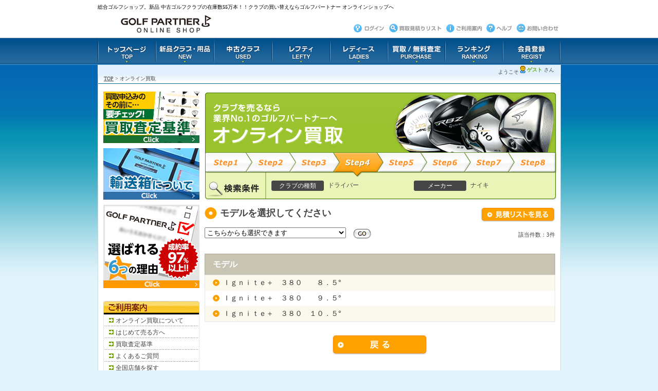

--- FILE ---
content_type: text/html; charset=EUC-JP
request_url: https://kaitori.golfpartner.jp/sell/sellItemModelSelect2.php?ct=010001&mc=315&af=0&m1c=001823%2C012398
body_size: 5573
content:
<!DOCTYPE html PUBLIC "-//W3C//DTD XHTML 1.0 Transitional//EN" "http://www.w3.org/TR/xhtml1/DTD/xhtml1-transitional.dtd">
<html xmlns="http://www.w3.org/1999/xhtml" xml:lang="ja" lang="ja">
<head>
<meta http-equiv="Content-Language" content="ja" />
<meta http-equiv="Content-Type" content="text/html; charset=euc-jp">
<meta http-equiv="Content-Script-Type" content="text/javascript" />
<meta http-equiv="Content-Style-Type" content="text/css" />
<meta name="Author" content="(C) GOLF PARTNER" />
<meta name="Description" content="ゴルフクラブオンライン買取。 全メーカー選択可能。クラブを売るなら業界No.1のゴルフパートナーへ！" />
<meta name="keywords" content="買い取り,ゴルフクラブ,中古ゴルフクラブ,中古クラブ,中古ゴルフ,レフティ,レディース,ゴルフパートナー,Golfpartner,無料査定" />
<title>ゴルフパートナー オンラインショップ｜オンライン買取 - GOLF Partner onlineshop</title>
<link rel="shortcut icon" href="/images/favicon.ico" />
<link href="/css/import.css" rel="stylesheet" type="text/css" />
<script type="text/javascript" src="/js/base.js"></script>
<script language="JavaScript1.2" src="/js/itemsrch.js"></script>
<script type="text/javascript">
window.onload = LiColor;
function LiColor(){
     var ul = document.getElementById('type-list');
			 li = ul.getElementsByTagName("li");
         for(j=0; j<li.length; j++){
             if (j % 2 != 0) {
                 li[j].className = "bgli";
             }
         }
}
</script>

<!-- Google Tag Manager -->
<script>(function(w,d,s,l,i){w[l]=w[l]||[];w[l].push({'gtm.start':
new Date().getTime(),event:'gtm.js'});var f=d.getElementsByTagName(s)[0],
j=d.createElement(s),dl=l!='dataLayer'?'&l='+l:'';j.async=true;j.src=
'https://www.googletagmanager.com/gtm.js?id='+i+dl;f.parentNode.insertBefore(j,f);
})(window,document,'script','dataLayer','GTM-WDMVJT6G');</script>
<!-- End Google Tag Manager -->

</head>
<body>

<!-- Google Tag Manager (noscript) -->
<noscript><iframe src="https://www.googletagmanager.com/ns.html?id=GTM-WDMVJT6G"
height="0" width="0" style="display:none;visibility:hidden"></iframe></noscript>
<!-- End Google Tag Manager (noscript) -->

<script src="//assets.v2.sprocket.bz/js/sprocket-jssdk.js#config=//assets.sprocket.bz/config/4c2077f5e3f642de9ffd82deddd54cf1.json" charset="UTF-8"></script>
<!-- Header Start -->
		<a id="pagetop"></a>
		<!-- 静的HTMLのメニュー -->

		<!-- 動的ページのメニュー -->
		<script type="text/javascript" src="/js/base.js"></script>
<div id="header">
<h1 id="h-txt">総合ゴルフショップ。新品 中古ゴルフクラブの在庫数55万本！！クラブの買い替えならゴルフパートナー オンラインショップへ</h1>
	<div id="menubox">
		<div class="clearfix">
			<h2><a href="http://www.golfpartner.jp/shop/default.aspx" target="_top"><img src="/images/common/common/logo2.gif" width="266" height="39" alt="ゴルフパートナー オンラインショップ" /></a></h2>
			<ul id="hmenu" class="clearfix">
				<li><a href="https://www.golfpartner.jp/shop/customer/menu.aspx?qUrl=https%3A%2F%2Fkaitori.golfpartner.jp%2Fsell%2Findex_sell.php" target="_top"><img src="/images/common/common/hmenu01_off.gif" width="67" height="19" alt="ログイン" /></a></li>
				<li></li>
				<li><a href="https://kaitori.golfpartner.jp/sell/sellItemQuotationList.php" target="_top"><img src="/images/common/common/hmenu205_off.gif" width="108" height="19" alt="買取見積りリスト" /></a></li>
				<li><a href="http://kaitori.golfpartner.jp/html/navi/sell.html" target="_top"><img src="/images/common/common/hmenu204_off.gif" width="75" height="19" alt="ご利用案内" /></a></li>
				<li><a href="http://kaitori.golfpartner.jp/html/faq/09.html" target="_top"><img src="/images/common/common/hmenu206_off.gif" width="56" height="19" alt="ヘルプ" /></a></li>
				<li><a href="https://www.golfpartner.jp/shop/secure/contact.aspx" target="_balnk"><img src="/images/common/common/hmenu207_off.gif" width="84" height="19" alt="お問い合わせ" /></a></li>
			</ul>
		</div>
		<ul id="gmenu" class="clearfix">
			<li><a href="http://www.golfpartner.jp/" target="_blank"><img src="/images/common/common/gmenu01_off.gif" width="113" height="54" alt="トップページ" /></a></li>
			<li><a href="http://www.golfpartner.jp/shop/c/cnewgear/" target="_blank"><img src="/images/common/common/gmenu02_off.gif" width="113" height="54" alt="新品クラブ・用品" /></a></li>
			<li><a href="http://www.golfpartner.jp/shop/used/" target="_blank"><img src="/images/common/common/gmenu03_off.gif" width="113" height="54" alt="中古クラブ" /></a></li>
			<li><a href="http://www.golfpartner.jp/shop/usedbrand/?search=x&lefty=2" target="_blank"><img src="/images/common/common/gmenu04_off.gif" width="113" height="54" alt="レフティ" /></a></li>
			<li><a href="http://www.golfpartner.jp/shop/usedbrand/?search=x&ladies=2" target="_blank"><img src="/images/common/common/gmenu07_off.gif" width="112" height="54" alt="レディース" /></a></li>
			<li><a href="https://kaitori.golfpartner.jp/sell/index_sell.php" target="_top"><img src="/images/common/common/gmenu08_off.gif" width="112" height="54" alt="買取" /></a></li>
			<li><img src="/images/common/common/gmenu06_off.gif" width="112" height="54" alt="ランキング" /></a></li>
			<li><a href="https://www.golfpartner.jp/shop/customer/menu.aspx" target="_top"><img src="/images/common/common/gmenu05_off.gif" width="112" height="54" alt="会員登録" /></a></li>
		</ul>
	</div>
</div>
<div id="pankuzu2">
<div class="inbox clearfix">
	<p class="link"></p>
	<!-- <p class="pointmsg"></p> -->
	<p class="profile"><span class="fb-green">ゲスト </span> さん</p><p class="hello">ようこそ</p>
</div>
</div>
<script type="text/javascript">
var gaJsHost = (("https:" == document.location.protocol) ? "https://ssl." : "http://www.");
document.write(unescape("%3Cscript src='" + gaJsHost + "google-analytics.com/ga.js' type='text/javascript'%3E%3C/script%3E"));
</script>
<script type="text/javascript">
try {
var pageTracker = _gat._getTracker("UA-710908-2");
pageTracker._trackPageview();
} catch(err) {}</script>
<!--◎◇-->

<!-- Code for Action: cci - GOLF Partner - Tracking -->
<!-- Begin Rocket Fuel Conversion Action Tracking Code Version 7 -->
<script type="text/javascript">
(function (){
    var e = document.createElement('img');
    e.setAttribute('src', ('https:' == document.location.protocol ? 'https://' : 'http://')
     + '20560237p.rfihub.com/ca.gif?rb=9535&ca=20560237&ra='
     + parseInt(Math.random()*99999999) );
    e.setAttribute('height', 0);
    e.setAttribute('width', 0);
    e.setAttribute('alt', 'Rocket Fuel');
    e.style.display='none';
    document.getElementsByTagName('body')[0].appendChild(e);
})();
</script>
<!-- End Rocket Fuel Conversion Action Tracking Code Version 7 -->

<!-- Begin YDN site retargeting -->
<script type="text/javascript" language="javascript">
/* <![CDATA[ */
var yahoo_retargeting_id = 'NJY44QE8GV';
var yahoo_retargeting_label = '';
/* ]]> */
</script>
<script type="text/javascript" language="javascript" src="//b92.yahoo.co.jp/js/s_retargeting.js"></script>
<!-- End YDN site retargeting -->



<!-- Header End -->


<!--mainbox-->
<div id="mainbox">
		
	<!--pankuzu-->
	<div id="pankuzu">
		<div class="inbox clearfix">
			<p><a href="/">TOP</a> &gt; オンライン買取</p>
		</div>
	</div><!--//pankuzu-->
	
	<!--contents-->
	<div id="contents" class="assessment-main clearfix">
		
		<!--right-->
		<div id="right-w">
			<div id="assessment" class="inbox">
				
				<!--pagetitle-->
				<div class="ttl">
					<h2>クラブを売るなら業界No.1のゴルフパートナーへ オンライン買取</h2>
					<p id="step-list" class="step4">step4</p>
                    <div id="joken">
                    <div id="joken_in" class="clearfix">
                        <p><strong>検索条件</strong></p>
                        <ul class="clearfix">
                            <li class="joken01"><span>クラブの種類</span>ドライバー</li>
                            <li class="joken02"><span>メーカー</span>ナイキ</li>
                        </ul>
                    </div>
                    </div>
				</div>
				<!--//pagetitle-->
				
				<!--club-menu-->
			  <div id="club-menubox">
	              <div class="clearfix">
    	              <h3>モデルを選択してください</h3>
	                  <p class="btn-estimate"><a href="/sell/sellItemQuotationList.php"><img src="/images/assessment/btn_estimate.gif" width="145" height="29" alt="見積リストを見る" class="imghover" /></a></p>
	              </div>
                  <div id="club-select">
                      <form action="https://kaitori.golfpartner.jp/sell/sellItemShaftSelect.php" name="xxxxx_form" method="get" >
                          <select name="cn" >
                          <option value="" >こちらからも選択できます</option>
                          <option value="Ｉｇｎｉｔｅ＋　３８０　　８．５°">Ｉｇｎｉｔｅ＋　３８０　　８．５°</option><option value="Ｉｇｎｉｔｅ＋　３８０　　９．５°">Ｉｇｎｉｔｅ＋　３８０　　９．５°</option><option value="Ｉｇｎｉｔｅ＋　３８０　１０．５°">Ｉｇｎｉｔｅ＋　３８０　１０．５°</option>
                          </select>
                          <a href="javascript:void(0);" onClick="javascript:document.xxxxx_form.submit();" class="btn-go"><img src="/images/assessment/btn_go.gif" width="37" height="21" alt="GO" /></a>
                          <input type="hidden" name="ct" value="010001">
<input type="hidden" name="mc" value="315">
<input type="hidden" name="af" value="0">
<input type="hidden" name="m1c" value="001823,012398">

                      </form>
                  </div>
				  <div id="club-type-list">
                      <div class="search-results-info clearfix">
                          <p id="gaitou-txt">該当件数：3件</p>
                          <p id="kensaku-txt"></p>
                      </div>
	                  <p class="list-ttl"><strong>モデル</strong></p>
                      <ul id="type-list" class="clearfix">
                          <li><a href="https://kaitori.golfpartner.jp/sell/sellItemShaftSelect.php?ct=010001&mc=315&af=0&m1c=001823%2C012398&cn=%A3%C9%A3%E7%A3%EE%A3%E9%A3%F4%A3%E5%A1%DC%A1%A1%A3%B3%A3%B8%A3%B0%A1%A1%A1%A1%A3%B8%A1%A5%A3%B5%A1%EB" >Ｉｇｎｉｔｅ＋　３８０　　８．５°</a></li>
                          <li><a href="https://kaitori.golfpartner.jp/sell/sellItemShaftSelect.php?ct=010001&mc=315&af=0&m1c=001823%2C012398&cn=%A3%C9%A3%E7%A3%EE%A3%E9%A3%F4%A3%E5%A1%DC%A1%A1%A3%B3%A3%B8%A3%B0%A1%A1%A1%A1%A3%B9%A1%A5%A3%B5%A1%EB" >Ｉｇｎｉｔｅ＋　３８０　　９．５°</a></li>
                          <li><a href="https://kaitori.golfpartner.jp/sell/sellItemShaftSelect.php?ct=010001&mc=315&af=0&m1c=001823%2C012398&cn=%A3%C9%A3%E7%A3%EE%A3%E9%A3%F4%A3%E5%A1%DC%A1%A1%A3%B3%A3%B8%A3%B0%A1%A1%A3%B1%A3%B0%A1%A5%A3%B5%A1%EB" >Ｉｇｎｉｔｅ＋　３８０　１０．５°</a></li>
                      </ul>

                      <div class="search-results-info clearfix">
                          <p id="kensaku-txt"></p>
                      </div>
                      <p class="btn-back"><a href="javascript:void(0);" onclick="javascript:location.href='https://kaitori.golfpartner.jp/sell/sellItemModelSelect.php?ct=010001&mc=315&af=0&m1c=001823%2C012398';">戻る</a></p>
                    </div>
				</div>
				<!--//club-menu-->

			</div>
		</div><!--//right-->
		
		<!--left-->
		<div id="left-w">
			<div class="inbox common">
				<ul class="bnr_gun">
                  <li><a href="/html/navi/std_dr.html"><img src="/images/assessment/topr_kijun.jpg" width="187" height="100" alt="買取査定基準" class="ov" /></a></li>
                  <li><a href="/html/navi/package.html"><img src="/images/assessment/topr_hako.jpg" width="187" height="100" alt="輸送箱について" class="ov" /></a></li>
                  <li><a href="/html/navi/reason6.html"><img src="/images/assessment/topr_riyu.jpg" width="187" height="162" alt="成約率97％以上！選ばれる６つの理由" class="ov" /></a></li>
                </ul>
				<!--navi-->
				<div id="navi">
					<p class="ttl">ご利用案内</p>
					<ul>
                        <li><a href="/html/navi/sell.html">オンライン買取について</a></li>
                        <li><a href="/html/navi/firstsell.html">はじめて売る方へ</a></li>
                        <li><a href="/html/navi/std_dr.html">買取査定基準</a></li>
                        <li><a href="/html/faq/09.html">よくあるご質問</a></li>
						<li><a href="http://www.golfpartner.co.jp/search/" target="_blank">全国店舗を探す</a></li>
					</ul>
					<p><img src="/images/assessment/deco_sideb_w.gif" width="187" height="8" alt="-" /></p>
				</div><!--//navi-->
				
				<!--sellnavi-->
				<div id="kaitri_navi">
					<p class="ttl">オンライン買取りフロー</p>
					<p><img src="/images/assessment/topr_3step.jpg" width="187" height="468" alt="買取方法は簡単3ステップ" /></p>
				</div><!--//sellnavi-->
                
                <p><a href="/html/sp/market/dr_1607.html"><img src="/images/assessment/topr_soba.jpg" width="187" height="190" alt="500本以上掲載中！スグわかる！買取相場" class="ov" /></a></p>
				
			</div>
		</div><!--//left-->
		
	</div><!--//contents-->
	
	<!-- Footer Start -->
	<div id="footer-link" class="clearfix">
		<p class="left">｜<a href="https://www.golfpartner.co.jp/corporate/" target="_blank" class="link-b">会社情報</a>｜<a href="https://www.golfpartner.jp/shop/pages/memberterms.aspx" class="link-b">利用規約</a>｜<a href="https://www.golfpartner.jp/shop/pages/privacy.aspx" target="_blank" class="link-b">個人情報保護方針</a>｜<a href="https://www.golfpartner.jp/shop/pages/about.aspx" class="link-b">特定商取引法に基づく表記</a>｜<a href="https://www.golfpartner.co.jp/" target="_blank" class="link-b">ゴルフパートナーポータルサイト</a>｜<a href="https://kaitori.golfpartner.jp/html/faq/09.html" class="link-b">よくある質問</a>｜<a href="https://www.golfpartner.jp/shop/everyform/form.aspx?questionnaire=customersupport2" target="_blank" class="link-b">お問い合わせ</a>｜</p>
		<p class="right"><a href="#pagetop"><img src="/images/common/common/btn_pagetop_off.gif" width="80" height="14" alt="ページトップへ" /></a></p><br />
		<br />
		<p class="f-link">｜<a href="https://www.golfpartner.jp/shop/" target="_blank" class="link-f">ゴルフパートナーTOP</a>｜<a href="https://www.golfpartner.jp/shop/c/cnewgear/" target="_blank" class="link-f">新品ゴルフクラブ・ゴルフ用品</a>｜<a href="https://www.golfpartner.jp/shop/used/" target="_blank" class="link-f">中古ゴルフクラブ</a>｜<a href="https://www.golfpartner.jp/shop/usedbrand/?search=x&lefty=2" target="_blank" class="link-f">レフティゴルフクラブ</a>｜<a href="https://www.golfpartner.jp/shop/usedbrand/?search=x&ladies=2" target="_blank" class="link-f">レディースゴルフクラブ</a>｜<a href="https://www.gp-nexgen.jp/" target="_blank" class="link-f">ゴルフクラブNEXGEN</a>｜<a href="https://www.gp-nexgen.jp/" target="_blank" class="link-f">ゴルフパートナープライベートブランド</a>｜<br />
		｜<a href="https://www.golfpartner.jp/shop/usedbrand/m7/" target="_blank" class="link-f">テーラーメイド</a>｜<a href="https://www.golfpartner.jp/shop/usedbrand/m2/" target="_blank" class="link-f">ダンロップ</a>｜<a href="https://www.golfpartner.jp/shop/usedbrand/m3/" target="_blank" class="link-f">ミズノ</a>｜<a href="https://www.golfpartner.jp/shop/usedbrand/m15/" target="_blank" class="link-f">タイトリスト</a>｜<a href="https://www.golfpartner.jp/shop/usedbrand/m9/" target="_blank" class="link-f">キャロウェイ</a>｜<a href="https://www.golfpartner.jp/shop/usedbrand/m1/" target="_blank" class="link-f">ブリヂストン</a>｜<a href="https://www.golfpartner.jp/shop/usedbrand/m21/" target="_blank" class="link-f">本間ゴルフ</a>｜<a href="https://www.golfpartner.jp/shop/usedbrand/m127/" target="_blank" class="link-f">オデッセイ</a>｜<a href="https://www.golfpartner.jp/shop/usedbrand/m10/" target="_blank" class="link-f">ピン</a>｜<a href="https://www.golfpartner.jp/shop/usedbrand/m174/" target="_blank" class="link-f">フォーティーン</a>｜<a href="https://www.golfpartner.jp/shop/usedmodel/b000047/" target="_blank" class="link-f">ツアーステージ</a>｜<a href="https://www.golfpartner.jp/shop/usedmodel/b000093/" target="_blank" class="link-f">ゼクシオ</a>｜<a href="https://www.golfpartner.jp/shop/usedmodel/b000093/" target="_blank" class="link-f">XXIO</a>｜<br />
｜<a href="https://www.golfpartner.jp/shop/usedmodel/b000106/" target="_blank" class="link-f">スリクソン</a>｜<a href="https://www.golfpartner.jp/shop/usedmodel/m9_b011727/" target="_blank" class="link-f">レガシー</a>｜<a href="https://www.golfpartner.jp/shop/usedmodel/m9_b011727/" target="_blank" class="link-f">LEGACY</a>｜<a href="https://www.golfpartner.jp/shop/usedmodel/m9_b123305%2C120585/" target="_blank" class="link-f">エピック</a>｜<a href="https://www.golfpartner.jp/shop/usedmodel/m9_b123305%2C120585/" target="_blank" class="link-f">epic</a>｜<a href="https://www.golfpartner.jp/shop/usedgoods/?search=x&keyword=%83X%83R%83b%83e%83B%81%40%83L%83%83%83%81%83%8D%83%93&image.x=0&image.y=0" target="_blank" class="link-f">スコッティ・キャメロン</a>｜</p>
	</div><!--//footer-link-->
	
	<!--footer-->
	<div id="footer">
		<div class="inbox clearfix">
			<p class="left"><img src="/images/common/common/copyright_l.gif" width="416" height="12" alt="(株)ゴルフパートナー古物商許可番号 東京都公安委員会許可番号第301089905447号" /></p>
			<p class="right"><img src="/images/common/common/copyright_r.gif" width="247" height="12" alt="(c)GOLFPartner Co.,LTD. All Right Reserved." /></p>
		</div>
	</div>
<!-- Footer End -->


<!-- kaitori Google remarket tag start -->
<!-- Google Code for &#36023;&#21462;&#12506;&#12540;&#12472;&#35370;&#21839; -->
<!-- Remarketing tags may not be associated with personally identifiable information or placed on pages related to sensitive categories. For instructions on adding this tag and more information on the above requirements, read the setup guide: google.com/ads/remarketingsetup -->
<script type="text/javascript">
/* <![CDATA[ */
var google_conversion_id = 1005366430;
var google_conversion_label = "4lMTCOrcxwcQntmy3wM";
var google_custom_params = window.google_tag_params;
var google_remarketing_only = true;
/* ]]> */
</script>
<script type="text/javascript" src="//www.googleadservices.com/pagead/conversion.js">
</script>
<noscript>
<div style="display:inline;">
<img height="1" width="1" style="border-style:none;" alt="" src="//googleads.g.doubleclick.net/pagead/viewthroughconversion/1005366430/?value=0&amp;label=4lMTCOrcxwcQntmy3wM&amp;guid=ON&amp;script=0"/>
</div>
</noscript>
<!-- kaitori Google remarket tag end -->


<!-- https://kaitori.golfpartner.jp/sell/index_sell.php -->


</div><!--//mainbox-->



<!--Google Analytics-->
<script type="text/javascript">
var gaJsHost = (("https:" == document.location.protocol) ? "https://ssl." : "http://www.");
document.write(unescape("%3Cscript src='" + gaJsHost + "google-analytics.com/ga.js' type='text/javascript'%3E%3C/script%3E"));
</script>
<script type="text/javascript">
try {
var pageTracker = _gat._getTracker("UA-710908-2");
pageTracker._trackPageview();
} catch(err) {}</script>

<script type='text/javascript' charset='utf-8' src='//clickanalyzer.jp/ClickIndex.js' id='golfpartner/20120113153941'></script>
<noscript><img src='//clickanalyzer.jp/ClickIndex.php?mode=noscript&id=golfpartner&pg=20120113153941' width='0' height='0' /></noscript>
</body>
</html>


--- FILE ---
content_type: text/css
request_url: https://kaitori.golfpartner.jp/css/import.css
body_size: 199
content:
@charset "Shift_JIS";

@import "common.css";
@import "top.css";
@import "search.css";
@import "itemdetail.css";
@import "ranking.css";
@import "order.css";
@import "shoppingcart.css";
@import "mypage.css";
@import "reserve.css";
@import "login.css";
@import "regist.css";
@import "inquiry.css";
@import "navi.css";
@import "faq.css";
@import "info.css";
@import "add.css";
@import "lefty.css";
@import "ladies.css";
@import "vintage.css";
@import "lp.css";
@import "kuchikomi.css";
@import "assessment.css";
@import "ec_sell.css";
@import "kaitori.css";

--- FILE ---
content_type: text/css
request_url: https://kaitori.golfpartner.jp/css/common.css
body_size: 4019
content:
@charset "shift_jis";
/*

 CSS Document

*/

/*------------------------------------------------------------------------
基本情報(font設定でVerdanaとsans-serifを設定すると￥がバックスラッシュになる）
------------------------------------------------------------------------*/
body{
 margin: 0; padding: 0;
 font-family:"ＭＳ ゴシック",Osaka,"ヒラギノ角ゴ Pro W3","メイリオ";
 background-color:#FFFFFF;
 text-align:center;
 font-size:75%;
 color:#444444;
 background: url(../images/common/common/bg_regular.gif) 50% 0% repeat-x ;
 background-color:#E1F3FB;
}
body#topbody{
 margin: 0; padding: 0;
 font-family:"ＭＳ ゴシック",Osaka,"ヒラギノ角ゴ Pro W3","メイリオ",;
 background-color:#FFFFFF;
 text-align:center;
 font-size:75%;
 color:#444444;
 background: url(../images/common/common/bg_top.gif) 50% 0% repeat-x ;
 background-color:#E1F3FB;
}
img{ border:0; }
p,li {line-height:150%;}
div,p,h1,h2,h3,h4,ul,li,form,dl,dt{ margin:0; padding:0; }
table{ font-size:100%; line-height:100%;}

input{ padding:0; margin:0 3px 0 0;}
*:first-child+html input{ padding:0; margin:0;}
*html body input{ padding:0; margin:0;}

.fb{ font-weight:bold; }
.f-red{ color:#EE0000; font-weight:normal;}
.fb-red{ color:#EE0000; font-weight:bold;}
.fb-green{ color:#61AC00; font-weight:bold;}
.fb-ore{ color:#FF8900; font-weight:bold;}
.fb-white{ color:#FFFFFF; font-weight:bold;}
.f90-l120{ font-size:90%; line-height:120%; }
.f110-l120{ font-size:110%; line-height:120%; }
.f120-l120{ font-size:120%; line-height:120%; }
.f110b-l140-ore{ font-size:110%; line-height:140%; color:#FF8900; font-weight:bold;}
.f120b-l130-ore{ font-size:120%; line-height:130%; color:#FF8900; font-weight:bold;}
.f120b-l120-red{ font-size:120%; line-height:120%; color:#FF3300; font-weight:bold;}
.f140b-l120-ore{ font-size:140%; line-height:120%; color:#FF8900; font-weight:bold;}
.f140-l120-red{ font-size:140%; line-height:120%; color:#FF3300;}
.f160-l130-red{ font-size:160%; line-height:130%; color:#FF3300;}

.nowrap{white-space:nowrap;}
.wordbreak{word-wrap:break-word; word-break:break-all;}

a{ color:#DC0000; text-decoration:underline; cursor:pointer;}
a:visited{ color:#DC0000; text-decoration:underline;}
a:hover{ color:#444444; text-decoration:none;}
a.link-b{ color:#444444; text-decoration:underline;}
a.link-b:visited{ color:#444444; text-decoration:underline;}
a.link-b:hover{ color:#666666; text-decoration:none;}

a:hover img.ov {
 filter:alpha(opacity:60);
 opacity:0.6;
}
input:hover.ov {
 filter:alpha(opacity:60);
 opacity:0.6;
}

.line{
 width:99%;
 margin:0 auto;
 padding:7px 0;
 background: url(../images/common/common/deco_line_y.gif) 50% 50% repeat-x ;
 text-indent:-9999px; font-size:1px; line-height:1px;
}

.line2{
 width:99%;
 margin:0 auto;
 padding:3px 0;
 background: url(../images/common/common/deco_line_y.gif) 50% 50% repeat-x ;
 text-indent:-9999px; font-size:1px; line-height:1px;
}
input.ovc{ height:15px; padding:0;}
input:hover.ovc{ background-color:#EFFFF8;}

input.w25{ width:25px;}
input.w40{ width:40px;}
input.w75{ width:75px;}
input.w200{ width:200px;}
input.w280{ width:280px;}
input.w400{ width:400px;}
input.w500{ width:500px;}
input.w630{ width:630px;}
input.w700{ width:700px;}
select.w200{ width:400px;}
textarea.w500{ width:500px;}
textarea.w630{ width:630px;}


.fl{float:left;}
.fr{float:right;}

div#contents p.read-txt{
 padding:3px 6px 5px;
 margin:0;
 text-align:left;
}
div#contents p.read-txt4{
 padding:0 6px 5px;
 margin:0;
}

.mgn-b10{margin:0 0 10px;}
.mgn-tb10{margin:10px 0;}

/*----2012.8.21追加-----------*/
div#contents p.read-txt2{
 padding:3px 6px 5px;
 margin:0 0 5px;
 text-align:left;
 border:#900 solid 1px;
 background-color:#FCE289;
}

/*--------------------------------------------------------
スマホ用
--------------------------------------------------------*/

.hidden_pc { display: none; } 
.hidden_sp { display: inline-block; }
table .hidden_sp { display: table-cell;}

.button_sp {
line-height:1.5;
padding:10px 0;
font-size:16px;
}
.button_sp a{
padding:10px 10px;
}
/*------------------------------------------------------------------------
ヘッダー
------------------------------------------------------------------------*/
#header{
 margin:0 auto;
 padding:0;
 width:901px; height:126px;
 text-align:left;
}
#header p#h-txt{
 padding:0;
 height:15px;
 font-size:10px; line-height:15px; color:#FFFFFF; 
}
#menubox{
 width:901px;
 margin:0;
}
#menubox h1{
 padding:12px 0 0 0;
 margin:0;
 font-size:1px;
 line-height:1px;
 float:left;
 width:307px;
 height:39px;
}
#menubox ul#hmenu{
 margin: 0;
 padding: 19px 0 7px;
 float:right;
}
#menubox ul#hmenu li{
 margin: 0; padding: 0 0 0 3px;
 list-style-type:none;
 float:left;
}
#menubox ul#hmenu li a{
 font-size:1px;
 display:block;
}
#menubox ul#hmenu li p{
 font-size:1px;
}
#menubox ul#gmenu li{
 margin: 0; padding: 0;
 list-style-type:none;
 float:left;
}
#menubox ul#gmenu li a{
 font-size:1px;
 display:block;
}
#menubox ul#gmenu li p{
 font-size:1px;
}

/*--2012.4.2追加-------------------------------------------------------*/
#header h1#h-txt {
 padding:0;
 height:27px;
 font-size:10px; line-height:27px; color:#000000; font-weight:normal;
}
#menubox h2{
 padding:0 0 0 0;
 margin:0;
 font-size:1px;
 line-height:1px;
 float:left;
 width:266px;
 height:39px;
}

/*------------------------------------------------------------------------
パンくずリンク下 表示
------------------------------------------------------------------------*/
#pankuzu{
 width:899px;
 margin:0px auto 5px;
 padding:0;
 background: url(../images/common/common/bg_pankuzu.gif) 0% 100% repeat-x ;
 background-color:#F9F9F9;
 border-bottom:1px solid #00619b;
}
#pankuzu div.inbox{
 width:876px;
 height:17px;
 margin:0 auto;
 padding:1px 0 0;
 font-size:10px; line-height:16px;
 text-align:left;
}
#pankuzu a{color:#444444; text-decoration:underline;}
#pankuzu a:visit{color:#444444; text-decoration:underline;}
#pankuzu a:hover{color:#FF8800; text-decoration:none;}

#pankuzu div.inbox p.link{
 padding-top:1px;
 float:left;
 text-align:left;
}
#pankuzu div.inbox p.profile{
 padding-top:1px;
 margin-left:3px;
 float:right;
 text-align:left;
 /*background: url(../images/common/common/icon_human.gif) 0% 50% no-repeat ;*/
 text-indent:13px;
}
#pankuzu div.inbox p.hello{
 padding-top:1px;
 float:right;
 text-align:left;
}

/*------------------------------------------------------------------------
メインボックス
------------------------------------------------------------------------*/
div#mainbox{
 background: url(../images/common/common/bg_mainbox.gif) 50% 0% repeat-y ;
}



/*------------------------------------------------------------------------
コンテンツボックス
------------------------------------------------------------------------*/
div#contents{
 margin:0 auto;
 padding:0;
 width:901px;
 min-height:270px;
 height: auto !important;
 height: 270px;
}



/*------------------------------------------------------------------------
レフト
------------------------------------------------------------------------*/
div#contents div#left-w{
 width:225px;
 margin:0;
 padding:0;
 float:left;
 text-align:left;
}
div#contents div#left{
 width:198px;
 margin:0;
 padding:0;
 float:left;
 text-align:left;
}
div#left div.inbox{
 margin:0 0 0 11px;
 padding:0;
}
div#left-w div.inbox{
 margin:0 0 0 11px;
 padding:0;
}

/*--ご利用案内
------------------------------------------------------------------------*/

/*--総合トップ--*/
div#contents div#left-w div#navi p.sttl-top{
 width:214px;
 height:33px;
 background: url(../images/top/top/head_txt_navi.gif) 50% 0% no-repeat ;
 text-indent:-9999px; font-size:1px; line-height:1px;
}

/*--新品--*/
div#contents div#left-w div.new div#navi p.ttl{
 width:214px;
 height:42px;
 background: url(../images/top/new/head_txt_navi.gif) 50% 0% no-repeat ;
 text-indent:-9999px; font-size:1px; line-height:1px;
}
div#contents div#left div.new div#navi p.ttl{
 width:187px;
 height:42px;
 background: url(../images/common/new/head_txt_navis.gif) 50% 0% no-repeat ;
 text-indent:-9999px; font-size:1px; line-height:1px;
}

/*--中古--*/
div#contents div#left-w div.used div#navi p.ttl{
 width:214px;
 height:42px;
 background: url(../images/top/used/head_txt_navi.gif) 50% 0% no-repeat ;
 text-indent:-9999px; font-size:1px; line-height:1px;
}
div#contents div#left div.used div#navi p.ttl{
 width:187px;
 height:42px;
 background: url(../images/common/used/head_txt_navis.gif) 50% 0% no-repeat ;
 text-indent:-9999px; font-size:1px; line-height:1px;
}

/*--ランキング マイページ等--*/
div#contents div#left-w div.common div#navi p.ttl{
 width:214px;
 height:42px;
 background: url(../images/common/common/head_txt_navi.gif) 50% 0% no-repeat ;
 text-indent:-9999px; font-size:1px; line-height:1px;
}
div#contents div#left div.common div#navi p.ttl{
 width:187px;
 height:42px;
 background: url(../images/common/common/head_txt_navis.gif) 50% 0% no-repeat ;
 text-indent:-9999px; font-size:1px; line-height:1px;
}

/*--共通--*/
div#contents div#left-w div#navi{
 width:214px;
 background: url(../images/common/common/deco_sided.gif) 50% 0% repeat-y ;
 margin:0 0 5px 0;
}
div#contents div#left div#navi{
 width:187px;
 background: url(../images/common/common/deco_sideds.gif) 50% 0% repeat-y ;
 margin:0 0 10px 0;
}
div#navi ul{
 margin:0 0 3px; padding:0;
}
div#navi ul li{
 margin:0 1px; padding:1px 0 3px;
 list-style-type:none;
 background: url(../images/common/common/deco_line_y.gif) 0% 100% repeat-x ;
}
div#navi ul li.on{
 margin:0 1px; padding:1px 0 3px;
 list-style-type:none;
 background: url(../images/common/common/deco_menu_on.gif) 0% 100% repeat-x ;
 background-color:#FFFEEE;
}
div#navi ul li.on2{
 margin:0 1px; padding:1px 0 3px;
 list-style-type:none;
}
div#navi ul li.sub{
/*-- padding-left:10px;--*/
 padding-left:5px;
}


div#navi ul li a{
 margin:0 0 0 10px; padding:1px 10px 0 13px;
 display:block;
 background: url(../images/common/common/deco_linkmark.gif) 0 50% no-repeat ;
 color:#444444;
 text-decoration:none;
}
div#navi ul li a:visit{
 color:#444444;
 text-decoration:none;
}
div#navi ul li a:hover{
 color:#FF6600;
 text-decoration:none;
 background: url(../images/common/common/deco_linkmark_on.gif) 0 50% no-repeat ;
}
div#navi ul li.on p{
 margin:0 0 0 10px; padding:0 10px 0 13px;
 display:block;
 background: url(../images/common/common/deco_linkmark_on.gif) 0 50% no-repeat ;
 color:#FF6600;
 text-decoration:none;
}
div#navi ul li.on2 p{
 margin:0 0 0 10px; padding:0 10px 0 13px;
 display:block;
 background: url(../images/common/common/deco_linkmark_on.gif) 0 50% no-repeat ;
 color:#FF6600;
 text-decoration:none;
}


/*--クラブを探す
------------------------------------------------------------------------*/

/*--新品--*/
div#contents div#left-w div.new div#search p.ttl{
 width:214px;
 height:42px;
 background: url(../images/top/new/head_txt_search.gif) 50% 0% no-repeat ;
 text-indent:-9999px; font-size:1px; line-height:1px;
}
div#contents div#left-w div.new div#search div#keyword p.ttl{
 margin:0; padding:0;
 height:27px;
 background: url(../images/common/new/head_txts_search_k.gif) 50% 0% no-repeat ;
 text-indent:-9999px; font-size:1px; line-height:1px;
}
div#contents div#left-w div.new div#search div#genre p.ttl{
 margin:0; padding:0;
 height:27px;
 background: url(../images/common/new/head_txts_search_j.gif) 50% 0% no-repeat ;
 text-indent:-9999px; font-size:1px; line-height:1px;
}
div#contents div#left-w div.new div#search div#maker p.ttl{
 margin:0; padding:0;
 height:27px;
 background: url(../images/common/new/head_txts_search_m.gif) 50% 0% no-repeat ;
 text-indent:-9999px; font-size:1px; line-height:1px;
}

/*--中古--*/
div#contents div#left-w div.used div#search p.ttl{
 width:214px;
 height:42px;
 background: url(../images/top/used/head_txt_search.gif) 50% 0% no-repeat ;
 text-indent:-9999px; font-size:1px; line-height:1px;
}
div#contents div#left-w div.used div#search div#keyword p.ttl{
 margin:0; padding:0;
 height:27px;
 background: url(../images/common/used/head_txts_search_k.gif) 50% 0% no-repeat ;
 text-indent:-9999px; font-size:1px; line-height:1px;
}
div#contents div#left-w div.used div#search div#genre p.ttl{
 margin:0; padding:0;
 height:27px;
 background: url(../images/common/used/head_txts_search_j.gif) 50% 0% no-repeat ;
 text-indent:-9999px; font-size:1px; line-height:1px;
}
div#contents div#left-w div.used div#search div#maker p.ttl{
 margin:0; padding:0;
 height:27px;
 background: url(../images/common/used/head_txts_search_m.gif) 50% 0% no-repeat ;
 text-indent:-9999px; font-size:1px; line-height:1px;
}

/*--ランキング等--*/
div#contents div#left-w div.common div#search p.ttl{
 width:214px;
 height:42px;
 background: url(../images/common/common/head_txt_search.gif) 50% 0% no-repeat ;
 text-indent:-9999px; font-size:1px; line-height:1px;
}
div#contents div#left-w div.common div#search div#keyword p.ttl-n{
 margin:0; padding:0;
 height:27px;
 background: url(../images/common/common/head_txts_search_n.gif) 50% 0% no-repeat ;
 text-indent:-9999px; font-size:1px; line-height:1px;
}
div#contents div#left-w div.common div#search div#keyword p.ttl-u{
 margin:0; padding:0;
 height:27px;
 background: url(../images/common/common/head_txts_search_u.gif) 50% 0% no-repeat ;
 text-indent:-9999px; font-size:1px; line-height:1px;
}

/*--共通--*/
div#contents div#left-w div#search{
 width:214px;
 background: url(../images/common/common/deco_sided.gif) 50% 0% repeat-y ;
 background-color:#FAFAFA;
 margin:0 0 5px 0;
}
div#contents div#left-w div#search div#keyword div.inbox{
 margin:0 10px 13px; padding:0;
}
div#contents div#left-w div#search div#keyword div.inbox .komoku{
 margin:2px 0 4px; padding:0;
}
div#contents div#left-w div#search div#keyword div.inbox .komoku p{
 margin:0 0 3px; padding:0;
}
div#contents div#left-w div#search div#keyword div.inbox input.form-input1{
 margin:0 0 0 2px; padding:0;
 width:186px;
}
div#contents div#left-w div#search div#keyword div.inbox input.form-input2{
 margin:0 0 0 2px; padding:0;
 width:75px;
}
div#contents div#left-w div#search div#keyword div.inbox p.btn{
 margin:5px 0; padding:0;
}
div#contents div#left-w div#search div#keyword div.inbox p.linktxt{
 margin:0 0 5px; padding:0;
 font-size:11px;
}
div#contents div#left-w div#search div#keyword div.inbox p.linktxt a{
 color:#333333;
}
div#contents div#left-w div#search div#genre ul{
 margin: 0 10px 10px; padding: 0;
}
div#contents div#left-w div#search div#genre ul li{
 margin: 0; padding: 0;
 list-style-type:none;
}

div#contents div#left-w div#search div#maker ul{
 margin:0 0 3px; padding:0;
}
div#contents div#left-w div#search div#maker ul li{
 margin:0 1px; padding:1px 0 3px;
 list-style-type:none;
 background: url(../images/common/common/deco_line_y.gif) 0% 100% repeat-x ;
}
div#contents div#left-w div#search div#maker ul li a{
 margin:0 0 0 13px; padding:1px 0 0 13px;
 display:block;
 background: url(../images/common/common/deco_linkmark.gif) 0% 50% no-repeat ;
 color:#444444;
 text-decoration:none;
}
div#contents div#left-w div#search div#maker ul li a:visit{
 color:#444444;
 text-decoration:none;
}
div#contents div#left-w div#search div#maker ul li a:hover{
 color:#FF8800;
 text-decoration:none;
 background: url(../images/common/common/deco_linkmark_on.gif) 0% 50% no-repeat ;
}


/*--バナー
------------------------------------------------------------------------*/
div#contents div#left-w div#banner{
 margin:0 0 10px 0;
}
div#contents div#left-w div#banner p{
 margin:0 0 8px 0;
}



/*------------------------------------------------------------------------
ライト
------------------------------------------------------------------------*/
div#contents div#right-w{
 width:666px;
 margin:0;
 padding:0;
 float:right;
 text-align:left;
}
div#contents div#right-w div.inbox{
 margin:0 0 0 0;
 padding:0 11px 0 0;
}
div#contents div#right{
 width:693px;
 margin:0;
 padding:0;
 float:right;
 text-align:left;
}
div#contents div#right div.inbox{
 margin:0 0 0 0;
 padding:0 11px 0 0;
}



/*------------------------------------------------------------------------
インフォメーション
------------------------------------------------------------------------*/
div#right-w div#information-area div.ttl{
 width:655px;
 height:40px;
 margin:0;
 padding:0;
 background: url(../images/top/common/head_h2info.gif) 0% 0% no-repeat ;
}
div#right-w div#information-area div.ttl h2{
 font-size:1px; line-height:1px; text-indent:-9999px;
 float:left;
}
div#right-w div#information-area div.ttl h3{
 font-size:1px; line-height:1px; text-indent:-9999px;
 float:left;
}
div#right-w div#information-area div.ttl p.btn{
 margin:0; padding:19px 7px 0 0;
 float:right;
}
#information-if{
 margin:0; padding:0 0 0 0;
 width:655px;
 height:250px;
}
body#info-if-body{
 margin: 0; padding: 6px 0 0 0;
 font-family:"ＭＳ ゴシック",Osaka,"ヒラギノ角ゴ Pro W3","メイリオ",;
 background-color:#FFFFFF;
 text-align:center;
 font-size:75%;
 color:#444444;
 background-color:#ffffff;
 background: url() 0% 0% no-repeat ;
}

body#info-if-body a{
 color:#444444;
 text-decoration:none;
}
body#info-if-body a:visit{
 color:#444444;
 text-decoration:none;
}
body#info-if-body a:hover{
 color:#999999;
 text-decoration:none;
}

div#info-if ul#list{
 width:100%;
 margin:0 0 0 0; padding: 0;
}
div#info-if ul#list li{
 margin: 0; padding: 2px 3px;
 list-style-type:none;
 background: url(../images/common/common/deco_line_y.gif) 0% 100% repeat-x ;
 text-align:left;
}

div#info-if ul#list li span.left{
 width:90px;
 color:#FF8A00;
 font-weight:bold;
 padding:0;
 margin:0;
}



/*------------------------------------------------------------------------
ページ送り
------------------------------------------------------------------------*/
div.page-link{
 padding:0 2px 7px;
 font-size:12px;
 line-height:16px;
 font-weight:bold;
 text-align:right;
 float:right;
}
div.page-link a{
 margin:0 3px;
 padding:1px 3px;
 color:#333333;
 text-decoration:underline;
 float:left;
}
div.page-link a:visit{
 margin:0 3px;
 padding:1px 3px;
 color:#333333;
 text-decoration:underline;
 float:left;
}
div.page-link a:hover{
 margin:0 3px;
 padding:1px 3px;
 color:#999999;
 text-decoration:none;
 float:left;
}
div.page-link p{
 margin:0 3px;
 padding:0px 3px 1px;
 color:#FFFFFF;
 float:left;
 background-color:#000000;
}



/*------------------------------------------------------------------------
完了　エラー画面
------------------------------------------------------------------------*/
div#contents p.message{
 margin:0;
 padding:5px 8px 2px;
}
div#contents p.message2{
 margin:0;
 padding:10px 8px 2px;
}
div#contents div.txt-area{
 margin:0;
 padding:7px 8px 0;
}
div#contents div.txt-area p{
 margin:0;
 padding:0 0 8px;
}
div#contents p.btnbox{
 margin:0;
 padding:7px 8px 50px;
}
div#contents p.btnbox2{
 margin:0;
 padding:7px 8px 50px;
 text-align:center;
}


/*------------------------------------------------------------------------
ボタン
------------------------------------------------------------------------*/

div#contents div.btn-area{
 margin:8px 0 15px 0;
 padding:0;
 text-align:center;
}
div#contents div.btn-area2{
 margin:8px 0 15px 0;
 padding:0 5px;
}
div#contents div.btn-area p.left{
 margin:0;
 padding:0;
 float:left;
}
div#contents div.btn-area p.right{
 padding:0;
 margin:0;
 float:right;
}



/*------------------------------------------------------------------------
フッター
------------------------------------------------------------------------*/
div#footer-link{
 width:880px;
 padding:25px 0px 5px;
 margin:0 auto;
 font-size:80%; line-height:140%;
 text-align:center;
}
div#footer-link p.left{
 float:left;
 width:770px;
 text-align:left;
}
div#footer-link p.right{
 float:right;
 width:110px;
 text-align:right;
}

/*-2012.3.29追加------------------------------------------------*/
div#footer-link p.f-link{color:#336699;width:880px;text-align:left;background-color:#E9E9E9;}
a.link-f{ color:#336699; text-decoration:underline;}
a.link-f:visited{ color:#336699; text-decoration:underline;}
a.link-f:hover{ color:#8BB1CF; text-decoration:none;}


div#footer{
 margin:0 auto;
 padding:0;
 width:903px;
 height:100px;
 text-align:center;
 background: url(../images/common/common/deco_footer.gif) 50% 0% no-repeat ;
 background-color:#E1F3FB;
}
div#footer div.inbox{
 margin:0 auto; padding:9px 0;
 width:880px;
}
div#footer p.left{
 width:418px;
 height:15px;
 float:left;
}
div#footer p.right{
 width:246px;
 height:15px;
 float:right;
}



/*------------------------------------------------------------------------
背景
------------------------------------------------------------------------*/

/* IE9でpadding指定　safariのbody:first-of-typeを打ち消すため*/
html:not(:target) body {
padding-left: 0px;
}
html:not(:target) body#topbody {
padding-left: 0px;
} 

/* IE8でpadding指定しない */
head~/* */body {
padding-left: 0px;
}
head~/* */body#topbody {
padding-left: 0px;
}

/* IE7でpadding指定しない */
*:first-child+html body {
/*padding-left: 1px;*/
}
/* IE6以下でpadding指定 */
*html body {
padding-left: 1px;
}
/* safariでpadding指定 firefoxも \*/
body:first-of-type {
 padding-left: 1px;
}
/* FireFox でpadding指定しない */
html>/**/body, x:-moz-any-link, x:default {
 padding-right: 0px;
} 

/*----*/
/* IE9でpadding指定 safariのbody:first-of-typeを打ち消すため*/
html:not(:target) body#top {
padding-left: 0px;
} 

/* IE8でpadding指定しない */
head~/* */body#top {
padding-left: 0px;
}

/* IE7でpadding指定しない */
*:first-child+html body#top {
/*padding-left: 1px;*/
}
/* IE6以下でpadding指定 */
*html body#top {
padding-left: 1px;
}
/* safariでpadding指定 firefoxも \*/
body#top:first-of-type {
 padding-left: 1px;
}
/* FireFox でpadding指定しない */
html>/**/body#top, x:-moz-any-link, x:default {
 padding-right: 0;
} 

/*----*/
/* IE9でpadding指定 safariのbody:first-of-typeを打ち消すため*/
html:not(:target) body div#mainbox {
padding-left: 0px;
}

/* IE8でpadding指定しない */
head~/* */body div#mainbox{
padding-left: 0px;
}

/* IE7でpadding指定しない */
*:first-child+html body div#mainbox {
/* padding-left: 1px;*/
}
/* IE6以下でpadding指定 */
*html body div#mainbox {
 padding-left: 1px;
}
/* safariでpadding指定 firefoxも \*/
body:first-of-type div#mainbox {
 padding-left: 1px;
}
/* FireFox でpadding指定しない */
html>/**/body div#mainbox, x:-moz-any-link, x:default {
 padding-right: 0px;
} 

/* chromeとSafariでpadding全指定 */
@media screen and (-webkit-min-device-pixel-ratio:0) {
body {
padding-left: 1px;
}
body#topbody {
padding-left: 1px;
}
body#top {
padding-left: 1px;
}
div#mainbox {
 padding-left: 1px;
}
}

/*------------------------------------------------------------------------
clearfix
------------------------------------------------------------------------*/
.clearfix:after {
content: ",";
height: 0;
visibility: hidden;
display: block;
clear: both;
}
.clearfix {display: inline-block;}
/* Hides from IE-mac \*/
* html .clearfix {height: 1%;}
.clearfix {display: block;}
/* End hide from IE-mac */

/*------------------------------------------------------------------------
パンくずリンク プロフィール表示(ログイン情報表示用)
------------------------------------------------------------------------*/
#pankuzu2{
 width:901px;
 margin:0px auto 0px;
 padding:0;
 background: url(../images/common/common/bg_pankuzu2.gif) 0% 100% repeat ;
 background-color:#F9F9F9;
}
#pankuzu2 div.inbox{
 width:876px;
 height:17px;
 margin:0 auto;
 padding:1px 0 0;
 font-size:10px; line-height:16px;
 text-align:left;
}
#pankuzu2 a{color:#444444; text-decoration:underline;}
#pankuzu2 a:visit{color:#444444; text-decoration:underline;}
#pankuzu2 a:hover{color:#FF8800; text-decoration:none;}

#pankuzu2 div.inbox p.link{
 padding-top:1px;
 float:left;
 text-align:left;
}
#pankuzu2 div.inbox p.profile{
 padding-top:1px;
 margin-left:3px;
 float:right;
 text-align:left;
 background: url(../images/common/common/icon_human.gif) 0% 50% no-repeat ;
 text-indent:13px;
}
#pankuzu2 div.inbox p.hello{
 padding-top:1px;
 float:right;
 text-align:left;
}

#pankuzu2 div.inbox p.pointmsg{
 padding-top:1px;
 margin-left:3px;
 float:right;
 text-align:left;
 text-indent:13px;
}

--- FILE ---
content_type: text/css
request_url: https://kaitori.golfpartner.jp/css/top.css
body_size: 2166
content:
/*

 CSS Document

*/

/*------------------------------------------------------------------------
総合トップ
------------------------------------------------------------------------*/

/*--クラブを買う
------------------------------------------------------------------------*/
div#contents div#right-w div#shopping-area{
 margin:0 0 20px 0;
 padding:0;
}
div#contents div#right-w div#shopping-area h2{
 width:655px;
 height:30px;
 /*width:100%;
 height:auto;*/
 margin:0;
 padding:0;
 background: url(../images/top/top/head_h201.gif) 0% 0% no-repeat ;
 font-size:1px; line-height:1px; text-indent:-9999px;
}
div#contents div#right-w div#shopping-area p.txt{
 margin:0 0 0 0;
 padding:3px 5px;
}
div#contents div#right-w div#shopping-area div.inbox{
 margin:0;
 padding:0;
}
div#contents div#right-w div#shopping-area div.inbox p.left{
 margin:0;
 padding:0 0 7px;
 float:left;
}
div#contents div#right-w div#shopping-area div.inbox p.right{
 margin:0;
 padding:0 0 7px;
 float:right;
}

/*-2012.3.29追加------------------------------------*/
div#contents div#right-w div#shopping-area h1.txt{
 margin:0 0 0 0;
 padding:3px 5px;
 font-size:100%; font-weight:normal; line-height: 150%;
}
div#contents div#right-w div#shopping-area h3.txt-s{
 margin:0 0 0 0;
 padding:3px 5px;
 font-size:90%; font-weight:normal; line-height: 130%;
}
p.txt-t{
 margin:0 0 0 0;
 padding:3px 5px 0px;
}


/*--無料査定
------------------------------------------------------------------------*/
div#contents div#right-w div#assessment-area{
 margin:0 0 25px 0;
 padding:0;
}
div#contents div#right-w div#assessment-area h2{
 width:655px;
 height:45px;
 margin:0;
 padding:0;
 background: url(../images/top/top/head_h204.gif) 0% 0% no-repeat ;
 font-size:1px; line-height:1px; text-indent:-9999px;
}


/*--オススメ商品
------------------------------------------------------------------------*/
div#contents div#right-w div#recommend-area{
 margin:0 0 0 0;
 padding:0;
}
div#contents div#right-w div#recommend-area h2{
 width:655px;
 height:45px;
 margin:0;
 padding:0;
 background: url(../images/top/top/head_h202.gif) 0% 0% no-repeat ;
 font-size:1px; line-height:1px; text-indent:-9999px;
}
div#contents div#right-w div#recommend-area div.inbox{
 margin:0;
 padding:0;
}

div#contents div#right-w div#recommend-area div.used{
 width:655px;
 margin:0 0 20px;
 padding:0;
 float:left;
}
div#contents div#right-w div#recommend-area div.used h3{
 margin:0;
 padding:0;
 width:655px;
 height:23px;
 background: url(../images/top/top/head_h30203_2.gif) 0% 0% no-repeat ;
 font-size:1px; line-height:1px; text-indent:-9999px;
}
div#contents div#right-w div#recommend-area div.used .left{
 margin:0;
 padding:6px 8px 0 0;
 float:left;
}
div#contents div#right-w div#recommend-area div.used .center{
 margin:0;
 padding:6px 10px 0 0;
 float:left;
}
div#contents div#right-w div#recommend-area div.used .last{
 margin:0;
 padding:6px 0;
 float:left;
}

div#contents div#right-w div#recommend-area div.osusume{
 width:323px;
 margin:0 0 20px;
 padding:0;
 float:left;
}
div#contents div#right-w div#recommend-area div.osusume h3{
 margin:0;
 padding:0;
 width:323px;
 height:23px;
 background: url(../images/top/top/head_h30201_2.gif) 0% 0% no-repeat ;
 font-size:1px; line-height:1px; text-indent:-9999px;
}

div#contents div#right-w div#recommend-area div.kaitori{
 width:323px;
 margin:0 0 20px;
 padding:0;
 float:right;
}
div#contents div#right-w div#recommend-area div.kaitori h3{
 margin:0;
 padding:0;
 width:323px;
 height:23px;
 background: url(../images/top/top/head_h30202_2.gif) 0% 0% no-repeat ;
 font-size:1px; line-height:1px; text-indent:-9999px;
}
div#right-w div#recommend-area div.left{
 margin:0;
 padding:6px 0 0;
 float:left;
}
div#right-w div#recommend-area div.center{
 margin:0;
 padding:6px 8px 0;
 float:left;
}
div#right-w div#recommend-area div.right{
 margin:0;
 padding:6px 0 0;
 float:left;
}
div#right-w div#recommend-area p.photo img{
 border:1px solid #CFCFCF;
 display:block;
}
div#right-w div#recommend-area p.photo a:visit img{
 border:1px solid #CFCFCF;
 display:block;
}
div#right-w div#recommend-area p.photo a:hover img{
 border:1px solid #FF5047;
 display:block;
}
div#right-w div#recommend-area p.kind img{
 border-left:1px solid #CFCFCF;
 border-right:1px solid #CFCFCF;
 border-bottom:1px solid #CFCFCF;
}
div#right-w div#recommend-area div.txt{
 width:100px;
 padding:2px 0 0;
 text-align:center;
}
div#right-w div#recommend-area div.txt p{
 font-size:90%; line-height:130%; color:#444444;
}


/*--クラブランキング
------------------------------------------------------------------------*/
div#contents div#right-w div#ranking-area div.ttl{
 width:655px;
 height:56px;
 margin:0;
 padding:0;
 background: url(../images/top/top/head_h203.gif) 0% 0% no-repeat ;
}
div#contents div#right-w div#ranking-area div.ttl h2{
 font-size:1px; line-height:1px; text-indent:-9999px;
 float:left;
}
div#contents div#right-w div#ranking-area div.ttl p.btn{
 margin:0; padding:29px 7px 0 0;
 float:right;
}
div#contents div#right-w div#ranking-area div.new{
 margin:0;
 padding:0;
 float:left;
 width:318px;
}
div#contents div#right-w div#ranking-area div.used{
 margin:0;
 padding:0;
 float:right;
 width:318px;
}
div#contents div#right-w div#ranking-area div.inbox{
 margin:0 0 10px 0;
 padding:0;
 background: url(../images/common/common/deco_line_t.gif) 50% 0% repeat-y ;
}
div#contents div#right-w div#ranking-area div.new h3{
 margin:0;
 padding:0;
 width:318px;
 height:23px;
 background: url(../images/top/top/head_h30301.gif) 0% 0% no-repeat ;
 font-size:1px; line-height:1px; text-indent:-9999px;
}
div#contents div#right-w div#ranking-area div.used h3{
 margin:0;
 padding:0;
 width:318px;
 height:23px;
 background: url(../images/top/top/head_h30302.gif) 0% 0% no-repeat ;
 font-size:1px; line-height:1px; text-indent:-9999px;
}
div#contents div#right-w div#ranking-area div.left{
 margin:0;
 padding:0;
 float:left;
}
div#contents div#right-w div#ranking-area div.right{
 margin:0;
 padding:0;
 float:right;
}
div#contents div#right-w div#ranking-area h4{
 margin:0;
 padding:6px 0;
}
div#contents div#right-w div#ranking-area p.photo{
 width:64px;
 float:left;
}
div#contents div#right-w div#ranking-area p.photo img{
 border:1px solid #CFCFCF;
}
div#contents div#right-w div#ranking-area p.photo a:visit img{
 border:1px solid #CFCFCF;
 display:block;
}
div#contents div#right-w div#ranking-area p.photo a:hover img{
 border:1px solid #FF5047;
 display:block;
}

div#contents div#right-w div#ranking-area p.txt{
 width:94px;
 margin:0;
 padding:0;
 font-size:90%; line-height:130%; color:#444444;
 float:left;
}
div#contents div#right-w div#ranking-area p.txt img{
 margin:0;
 padding:4px 0 3px;
}


/*--------------2013.2追加　Top slideahow---------------------
---------------------------------------------------------*/
#slidearea {
 min-height:290px;
 margin:0;
 padding:0;
}

#loader {
display:none;
width:901px; 
height:290px; 
background-color:#ccc; 
text-align:center; 
border:1px solid #666666; 
margin:0 auto; 
position:relative;
-webkit-box-sizing: border-box;
-moz-box-sizing: border-box;
box-sizing: border-box;
}
#loader img{
position:relative; 
top:45%; 
border:none;
}

#topslide {
display:none; /*for noscript*/
position:relative; /*for queryLoader*/
width: 901px;
nin-height:290px;
margin: 0 auto;
}

#wrapper {
background: #f0ffff;
height:70%;
width: 100%;
}
#inner {
-webkit-box-sizing: border-box; /*width,heightにpaddingとborderを含める。marginは含まない for Safari、chrome*/
-moz-box-sizing: border-box; /*for firefox*/
box-sizing: border-box; /*for IE,Opera*/
height:100%;
min-width: 300px;
padding:10px 10px 5px 11px;
}
#carousel-wrapper {
-webkit-box-sizing: border-box; 
-moz-box-sizing: border-box; 
box-sizing: border-box; 

background: #fff;
box-shadow: 0 3px 10px rgba(0,0,0,0.2);
width: 100%;
padding: 0; 
}
#carousel {
width: 880px;
height: 200px;
overflow: hidden;
cursor:pointer;
}
#link{
display:none;
}
#carousel img {
display: block;
float: left;
}
#pager-wrapper {
height: 75px;
width: 100%;
overflow: hidden;
z-index: 2;
position:relative;
}
#pager img {
-webkit-box-sizing: content-box; /*width,heightにpaddingとborder marginは含まない for Safari、chrome*/ 
-moz-box-sizing: content-box; /*for firefox*/
box-sizing: content-box; /*for IE,Opera*/

cursor: pointer;
background: #fff;
box-shadow: 0 2px 5px rgba(0,0,0,0.2);
display: block;
width: 130px;
height: 50px; 
padding: 2px; 
margin: 10px; 
float: left;
}
#pager img:hover {
background: #FE480C;
}
#pager img.selected {
background: #F93309;
}

#prev, #next {
background: transparent url('../images/top/top/slide/gui/carousel_nav.png') no-repeat 0 0;
display: block;
width: 19px;
height: 20px;
margin-top: -10px;
position: absolute;
top: 50%;
}
#prev {
background-position: 0 0;
left: 10px;
}
#next {
background-position: -19px 0;
right: 10px;
}
#prev:hover { 
background-position: 0 -20px;
}
#next:hover {
background-position: -19px -20px;
}

#topslidealt {
width: 901px;
text-align: center;
margin: 0 auto;
padding: 10px;
}
#topslidealt img{
border:none;
margin:0;
padding:0;
}

/*------------------------------------------------------------------------
新品トップ
------------------------------------------------------------------------*/

/*--ページタイトル
------------------------------------------------------------------------*/
div#new-top h2{
 width:655px;
 height:48px;
 margin:0;
 padding:0;
 background: url(../images/top/new/head_h2.gif) 0% 0% no-repeat ;
 font-size:1px; line-height:1px; text-indent:-9999px;
}
div#new-top p.main-img{
 padding:0;
 margin:0 0 5px 0;
 border-left:1px solid #CFCFCF;
 border-right:1px solid #CFCFCF;
 border-bottom:1px solid #CFCFCF;
}

/*-2012.4.20追加------------------------------------*/
div#new-top h1{
 width:655px;
 height:48px;
 margin:0;
 padding:0;
 background: url(../images/top/new/head_h2.gif) 0% 0% no-repeat ;
 font-size:1px; line-height:1px; text-indent:-9999px;
}

/*--オススメ商品
------------------------------------------------------------------------*/
div#new-top h3.recommend{
 width:655px;
 height:47px;
 margin:0;
 padding:0;
 background: url(../images/top/new/head_h3reco.gif) 0% 0% no-repeat ;
 font-size:1px; line-height:1px; text-indent:-9999px;
}
div#new-top div#recommend-area div.left{
 margin:0;
 padding:0 8px 6px 1px;
 float:left;
}
div#new-top div#recommend-area div.center{
 margin:0;
 padding:0 8px 6px 0;
 float:left;
}
div#new-top div#recommend-area div.right{
 margin:0;
 padding:0 0 6px 0;
 float:left;
}


/*--新入荷商品
------------------------------------------------------------------------*/
div#new-top h3.new-item{
 width:655px;
 height:47px;
 margin:0;
 padding:0;
 background: url(../images/top/new/head_h3newitem.gif) 0% 0% no-repeat ;
 font-size:1px; line-height:1px; text-indent:-9999px;
}
div#new-top div#newitem-area div.left{
 margin:0;
 padding:0 8px 6px 1px;
 float:left;
}
div#new-top div#newitem-area div.center{
 margin:0;
 padding:0 8px 6px 0;
 float:left;
}
div#new-top div#newitem-area div.right{
 margin:0;
 padding:0 0 6px 0;
 float:left;
}
div#right-w div#newitem-area p.photo img{
 border:1px solid #CFCFCF;
 display:block;
}
div#right-w div#newitem-area p.photo a:visit img{
 border:1px solid #CFCFCF;
 display:block;
}
div#right-w div#newitem-area p.photo a:hover img{
 border:1px solid #FF5047;
 display:block;
}
div#right-w div#new-top div#newitem-area p.kind img{
 border-left:1px solid #CFCFCF;
 border-right:1px solid #CFCFCF;
 border-bottom:1px solid #CFCFCF;
}
div#new-top div#newitem-area div.txt{
 width:100px;
 padding:2px 0 0;
 text-align:center;
}
div#new-top div#newitem-area div.txt p{
 font-size:90%; line-height:130%; color:#444444;
}


/*--今月の特集
------------------------------------------------------------------------*/
div#new-top div#special-area h3.special{
 width:655px;
 height:47px;
 margin:0;
 padding:0;
 background: url(../images/top/new/head_h3special.gif) 0% 0% no-repeat ;
 font-size:1px; line-height:1px; text-indent:-9999px;
}
div#new-top div#special-area p.left{
 margin:0;
 padding:0 0 10px 1px;
 float:left;
}
div#new-top div#special-area p.right{
 margin:0;
 padding:0 1px 10px 0;
 float:right;
}
div#new-top div#special-area  img{
 border:1px solid #CFCFCF;
}



/*------------------------------------------------------------------------
中古トップ
------------------------------------------------------------------------*/

/*--ページタイトル
------------------------------------------------------------------------*/
div#right-w div#used-top h2{
 width:655px;
 height:48px;
 margin:0;
 padding:0;
 background: url(../images/top/used/head_h2.gif) 0% 0% no-repeat ;
 font-size:1px; line-height:1px; text-indent:-9999px;
}
div#right-w div#used-top p.main-img{
 padding:0;
 margin:0 0 5px 0;
 border-left:1px solid #CFCFCF;
 border-right:1px solid #CFCFCF;
 border-bottom:1px solid #CFCFCF;
}

/*-2012.4.20追加------------------------------------*/
div#right-w div#used-top h1{
 width:655px;
 height:48px;
 margin:0;
 padding:0;
 background: url(../images/top/used/head_h2.gif) 0% 0% no-repeat ;
 font-size:1px; line-height:1px; text-indent:-9999px;
}

/*--オススメ商品
------------------------------------------------------------------------*/
div#right-w div#used-top h3.recommend{
 width:655px;
 height:47px;
 margin:0;
 padding:0;
 background: url(../images/top/used/head_h3reco.gif) 0% 0% no-repeat ;
 font-size:1px; line-height:1px; text-indent:-9999px;
}
div#right-w div#used-top div#recommend-area div.left{
 margin:0;
 padding:0 8px 6px 1px;
 float:left;
}
div#right-w div#used-top div#recommend-area div.center{
 margin:0;
 padding:0 8px 6px 0;
 float:left;
}
div#right-w div#used-top div#recommend-area div.right{
 margin:0;
 padding:0 0 6px 0;
 float:left;
}


/*--今月の特集
------------------------------------------------------------------------*/
div#contents div#right-w div#used-top div#special-area h3.special{
 width:655px;
 height:47px;
 margin:0;
 padding:0;
 background: url(../images/top/used/head_h3special.gif) 0% 0% no-repeat ;
 font-size:1px; line-height:1px; text-indent:-9999px;
}
div#contents div#right-w div#used-top div#special-area p.left{
 margin:0;
 padding:0 0 10px 1px;
 float:left;
}
div#contents div#right-w div#used-top div#special-area p.right{
 margin:0;
 padding:0 1px 10px 0;
 float:right;
}
div#contents div#right-w div#used-top div#special-area p.long{
 margin:0;
 padding:0 0 10px 0;
}
div#right-w div#used-top div#special-area  img{
 border:1px solid #CFCFCF;
}



--- FILE ---
content_type: text/css
request_url: https://kaitori.golfpartner.jp/css/search.css
body_size: 2960
content:
/*

 CSS Document

*/

/*------------------------------------------------------------------------
共通
------------------------------------------------------------------------*/

#search-mainimg{
 width:899px;
 margin:-5px auto 5px;
 padding:0;
 border-bottom:1px solid #E3E3E3;
 text-align:center;
}
div#right div#search h3{
 margin:0 0 0;
 padding:0;
}

/*--ページ送り
------------------------------------------------------------------------*/
div#right div#search div.link-box{
 padding:5px 5px 3px;
}
div#right div#search p.photo-link{
 float:left;
}
div#right div#search div.page-link{
 padding:0px 2px 0px;
 font-size:12px;
 line-height:16px;
 font-weight:bold;
 text-align:right;
 float:right;
}
div#right div#search div.page-link a{
 margin:0 3px;
 padding:1px 3px;
 color:#333333;
 text-decoration:underline;
 float:left;
}
div#right div#search div.page-link a:visit{
 color:#333333;
 text-decoration:underline;
}
div#right div#search div.page-link a:hover{
 color:#999999;
 text-decoration:none;
}
div#right div#search div.page-link p{
 margin:0 3px;
 padding:0px 3px 1px;
 color:#FFFFFF;
 float:left;
 background-color:#000000;
}



/*------------------------------------------------------------------------
新品
------------------------------------------------------------------------*/

/*--ページタイトル
------------------------------------------------------------------------*/
div#right div#search div.ttl-new{
 width:682px;
 height:55px;
 margin:0;
 padding:0;
 background: url(../images/search/new/head_h2.gif) 0% 0% no-repeat ;
}
div#right div#search div.ttl-new h2{
 float:left;
 font-size:1px; line-height:1px; text-indent:-9999px;
}
div#right div#search div.ttl-new p.btn{
 float:right;
 padding:22px 10px 0 0;
 margin:0;
}


/*--検索エリア
------------------------------------------------------------------------*/
div#right div#search div#search-area-new{
 margin:0 2px 25px; padding:0;
}
div#right div#search div#search-area-new  ul#menu{
 margin:0; padding:0 1px;
 border-bottom:1px solid #05487C;
 font-size:1px;
}
div#right div#search div#search-area-new  ul#menu li{
 margin:0; padding:0;
 list-style-type:none;
 float:left;
 font-size:1px;
}
div#right div#search div#search-area-new  ul#menu li a{
 margin:0; padding:0;
 display:block;
 font-size:1px;
}
div#right div#search div#search-area-new table{
 padding:0;
 margin:0;
 border-top:1px solid #BFD3E3;
 border-left:1px solid #BFD3E3;
}
div#right div#search div#search-area-new table th{
 width:104px;
 padding:0;
 margin:0;
 border-right:1px solid #BFD3E3;
 border-bottom:1px solid #BFD3E3;
 background-color:#EEF6FD;
 text-align:right;
 font-weight:normal;
}
div#right div#search div#search-area-new table th p{
 padding:3px 8px ;
 margin:0;
}
div#right div#search div#search-area-new table td{
 padding:0;
 margin:0;
 border-right:1px solid #BFD3E3;
 border-bottom:1px solid #BFD3E3;
 text-align:left;
}


div#right div#search div#search-area-new table td.sell1{
 width:232px;
}
div#right div#search div#search-area-new table td.sell2{
 width:233px;
}
div#right div#search div#search-area-new table td div.inbox{
 margin:0; padding:3px 8px 
}

div#right div#search div#search-area-new table td.select1 p{
 margin:0; padding:0;
 width:135px;
 float:left;
}
div#right div#search div#search-area-new table td.select2 p{
 margin:0 15px 0 0; padding:0;
 float:left;
}
div#right div#search div#search-area-new table td.select3 select{
 width:200px;
}
div#right div#search div#search-area-new table td.select4 select{
 width:200px;
}
div#right div#search div#search-area-new table td.select5 input{
 width:330px;
}

div#right div#search div#search-area-new table th.select6{
 border-bottom:0px solid;
 background: url(../images/search/new/deco_search_line.gif) 0% 100% repeat-x ;
 background-color:#EEF6FD;
}
div#right div#search div#search-area-new table td.select6{
 border-bottom:0px solid;
 background: url(../images/search/new/deco_search_line.gif) 0% 100% repeat-x ;
}

div#right div#search div#search-area-new table td.select6 p{
 margin:0; padding:0;
 float:left;
 width:180px;
}
div#right div#search div#search-area-new table td.select6 p.txt{
 padding:3px 0 5px; margin:0;
 width:530px;
 font-size:80%;
 float:left;
}
div#right div#search div#search-area-new table td.select7{
 background-color:#F5FAFF;
}
div#right div#search div#search-area-new table td.select7 p{
 margin:0; padding:2px 0;
 float:left;
 width:360px;
}
div#right div#search div#search-area-new table td.select7 p.btn{
 margin:0; padding:2px 0;
 float:left;
 width:180px;
}
div#right div#search div#search-area-new div.sell-bottom{
 background: url(../images/search/new/deco_search_b.gif) 0% 0% repeat-x ;
 margin:0; padding:0;
 text-align:center;
 height:56px;
}
div#right div#search div#search-area-new div.sell-bottom p{
 padding-top:10px;
}


/*--検索結果エリア
------------------------------------------------------------------------*/
div#right div#search div#result-area-new{
 margin:0 2px 0; padding:0;
}

/*--タブ--*/
div#right div#search div#result-area-new  ul#menu{
 margin:0; padding:0 2px;
 font-size:1px;
}
div#right div#search div#result-area-new  ul#menu li{
 margin:0; padding:0;
 list-style-type:none;
 float:left;
 font-size:1px;
}
div#right div#search div#result-area-new  ul#menu li a{
 display:block;
}

/*--ソート--*/
div#right div#search div#result-area-new  div#sort{
 height:34px;
 margin:0; padding:0;
 background: url(../images/search/new/deco_search_t.gif) 0% 0% repeat-x ;
}
div#right div#search div#result-area-new  div#sort div.left{
 float:left;
 padding:6px 5px 6px;
}
div#right div#search div#result-area-new  div#sort div.right{
 float:right;
 padding:6px 5px 6px;
}
div#right div#search div#result-area-new  div#sort2{
 height:34px;
 margin:0; padding:0;
 background: url(../images/search/new/deco_search_t.gif) 0% 0% repeat-x ;
 border-right		:1px solid #BFD3E3;
 border-left:1px solid #BFD3E3;
}
div#right div#search div#result-area-new  div#sort2 div.left{
 float:left;
 padding:6px 5px 6px;
}
div#right div#search div#result-area-new  div#sort2 div.right{
 float:right;
 padding:6px 5px 6px;
}

/*--モデル一覧検索結果--*/
div#right div#search div#result-area-new table{
 width:678px;
 padding:0;
 margin:0;
 border-top:1px solid #BFD3E3;
 border-left:1px solid #BFD3E3;
}
div#right div#search div#result-area-new table th{
 padding:3px 0;
 margin:0;
 border-bottom:1px solid #A6C0D5;
 border-right:1px solid #A6C0D5;
 text-align:center;
 background: url(../images/shoppingcart/deco_komoku_n_bg.gif) 0% 0% repeat-x ;
 background-color:#CDE0F0;
}
div#right div#search div#result-area-new table th a.sort{
 font-size:10px;
}
div#right div#search div#result-area-new table td{
 padding:0;
 margin:0;
 border-bottom:1px solid #BFD3E3;
 border-right:1px solid #BFD3E3;
}
div#right div#search div#result-area-new table td p{
 padding:2px 5px;
 margin:0;
}
div#right div#search div#result-area-new table td.sell1{
 width:144px;
 text-align:left;
}
div#right div#search div#result-area-new table td.sell2{
 width:254px;
 text-align:left;
}
div#right div#search div#result-area-new table td.sell3{
 width:89px;
 text-align:right;
}
div#right div#search div#result-area-new table td.sell4{
 width:89px;
 text-align:right;
 color:#DC0000;
 font-weight:bold;
}
div#right div#search div#result-area-new table td.sell5{
 width:96px;
 text-align:right;
 color:#00A7ED;
}



/*------------------------------------------------------------------------
中古
------------------------------------------------------------------------*/

/*--ページタイトル
------------------------------------------------------------------------*/
div#right div#search div.ttl-used{
 width:682px;
 height:55px;
 margin:0;
 padding:0;
 background: url(../images/search/used/head_h2.gif) 0% 0% no-repeat ;
}
div#right div#search div.ttl-used h2{
 float:left;
 font-size:1px; line-height:1px; text-indent:-9999px;
}
div#right div#search div.ttl-used p.btn{
 float:right;
 padding:22px 10px 0 0;
 margin:0;
}


/*--検索エリア
------------------------------------------------------------------------*/
div#right div#search div#search-area-used{
 margin:0 2px 25px; padding:0;
}
div#right div#search div#search-area-used table{
 padding:0;
 margin:0;
 border-top:1px solid #BAC9BF;
 border-left:1px solid #BAC9BF;
}
div#right div#search div#search-area-used table th{
 width:104px;
 padding:0;
 margin:0;
 border-right:1px solid #BAC9BF;
 border-bottom:1px solid #BAC9BF;
 background-color:#F2FFE4;
 text-align:right;
 font-weight:normal;
}
div#right div#search div#search-area-used table th p{
 padding:3px 8px ;
 margin:0;
}
div#right div#search div#search-area-used table td{
 padding:0;
 margin:0;
 border-right:1px solid #BAC9BF;
 border-bottom:1px solid #BAC9BF;
 text-align:left;
}
div#right div#search div#search-area-used table td.sell1{
 width:232px;
}
div#right div#search div#search-area-used table td.sell2{
 width:233px;
}
div#right div#search div#search-area-used table td div.inbox{
 margin:0; padding:3px 8px 
}

div#right div#search div#search-area-used table td.select1 p{
 margin:0; padding:0;
 width:135px;
 float:left;
}
div#right div#search div#search-area-used table td.select2 p{
 margin:0 15px 0 0; padding:0;
 float:left;
}
div#right div#search div#search-area-used table td.select3 select{
 width:200px;
}
div#right div#search div#search-area-used table td.select4 select{
 width:200px;
}
div#right div#search div#search-area-used table td.select5 input{
 width:330px;
}

div#right div#search div#search-area-used table th.select6{
 border-bottom:0px solid;
 background: url(../images/search/used/deco_search_line.gif) 0% 100% repeat-x ;
 background-color:#F2FFE4;
}
div#right div#search div#search-area-used table td.select6{
 border-bottom:0px solid;
 background: url(../images/search/used/deco_search_line.gif) 0% 100% repeat-x ;
}

div#right div#search div#search-area-used table td.select6 p{
 margin:0; padding:0;
 float:left;
 width:180px;
}
div#right div#search div#search-area-used table td.select6 p.txt{
 padding:3px 0 5px; margin:0;
 width:530px;
 font-size:80%;
 float:left;
}
div#right div#search div#search-area-used table td.select7{
 background-color:#FAFEEC;
}
div#right div#search div#search-area-used table td.select7 p{
 margin:0; padding:2px 0;
 float:left;
 width:360px;
}
div#right div#search div#search-area-used table td.select7 p.btn{
 margin:0; padding:2px 0;
 float:left;
 width:180px;
}
div#right div#search div#search-area-used table td.select8 p{
 margin:0 20px 0 0; padding:0;
 float:left;
}
div#right div#search div#search-area-used div.sell-bottom{
 background: url(../images/search/used/deco_search_b.gif) 0% 0% repeat-x ;
 margin:0; padding:0;
 text-align:center;
 height:56px;
}
div#right div#search div#search-area-used div.sell-bottom p{
 padding-top:10px;
}


/*--検索結果エリア
------------------------------------------------------------------------*/
div#right div#search div#result-area-used{
 margin:0 2px 0; padding:0;
}

/*--タブ--*/
div#right div#search div#result-area-used  ul#menu{
 margin:0; padding:0 2px;
 font-size:1px;
}
div#right div#search div#result-area-used  ul#menu li{
 margin:0; padding:0;
 list-style-type:none;
 float:left;
 font-size:1px;
}
div#right div#search div#result-area-used  ul#menu li a{
 display:block;
}

/*--ソート--*/
div#right div#search div#result-area-used  div#sort{
 height:34px;
 margin:0; padding:0;
 background: url(../images/search/used/deco_search_t.gif) 0% 0% repeat-x ;
}
div#right div#search div#result-area-used  div#sort div.left{
 float:left;
 padding:6px 5px 6px;
}
div#right div#search div#result-area-used  div#sort div.right{
 float:right;
 padding:6px 5px 6px;
}
div#right div#search div#result-area-used  div#sort2{
 margin:0; padding:0;
 background: url(../images/search/used/deco_search_t.gif) 0% 0% repeat-x ;
 border-right:1px solid #BAC9BF;
 border-left:1px solid #BAC9BF;
}
div#right div#search div#result-area-used  div#sort2 div.left{
 float:left;
 padding:6px 5px 6px;
}
div#right div#search div#result-area-used  div#sort2 div.right{
 float:right;
 padding:6px 5px 6px;
}

/*--検索結果テーブル共通--*/
div#right div#search div#result-area-used table{
 width:678px;
 padding:0;
 margin:0;
 border-top:1px solid #BAC9BF;
 border-left:1px solid #BAC9BF;
}
div#right div#search div#result-area-used table th{
 padding:5px 0;
 margin:0;
 border-bottom:1px solid #BAC9BF;
 border-right:1px solid #BAC9BF;
 text-align:center;
 background: url(../images/shoppingcart/deco_komoku_u_bg.gif) 0% 0% repeat-x ;
 background-color:#C8EFB7;
}
div#right div#search div#result-area-used table th a.sort{
 font-size:10px;
}
div#right div#search div#result-area-used table td{
 padding:0;
 margin:0;
 border-bottom:1px solid #BAC9BF;
 border-right:1px solid #BAC9BF;
}
div#right div#search div#result-area-used table td p{
 padding:2px 5px;
 margin:0;
}

/*--モデル検索--*/
div#right div#search div#result-area-used table.model td.sell1{
 width:426px;
 text-align:left;
}
div#right div#search div#result-area-used table.model td.sell2{
 width:250px;
 text-align:left;
}

/*--カタログ検索--*/
div#right div#search div#search-conditions{
 margin:0 0 15px 0;
 padding:0 1px;
}
div#right div#search div#search-conditions div.photo{
 width:112px;
 height:87px;
 background: url(../images/search/used/deco_photo_bg.gif) 0% 0% repeat-x ;
 float:left;
}
div#right div#search div#search-conditions div.photo img{
 margin:6px 0 0 6px;
 padding:0;
}
div#right div#search div#search-conditions div.serch-box{
 width:555px;
 margin:0;
 padding:0;
 float:right;
 text-align:left;
}
div#right div#search div#search-conditions div.serch-box div.inbox{
 margin:0;
 padding:5px 8px;
 border:1px solid #BAC9BF;
 line-height:140%;
}

div#right div#search div#result-area-used table.catalog td.sell1{
 width:215px;
 text-align:left;
}
div#right div#search div#result-area-used table.catalog td.sell2{
 width:215px;
 text-align:left;
}
div#right div#search div#result-area-used table.catalog td.sell3{
 width:103px;
 text-align:center;
}
div#right div#search div#result-area-used table.catalog td.sell4{
 width:140px;
 text-align:right;
}

/*--在庫検索--*/
div#right div#search div#result-area-used table.stock td.sell1{
 width:130px;
 text-align:center;
}
div#right div#search div#result-area-used table.stock td.sell2{
 width:85px;
 text-align:center;
}
div#right div#search div#result-area-used table.stock td.sell3{
 width:65px;
 text-align:center;
}
div#right div#search div#result-area-used table.stock td.sell4{
 width:115px;
 text-align:right;
}
div#right div#search div#result-area-used table.stock td.sell5{
 width:110px;
 text-align:left;
 background-color:#FFFAAA;
 color:#EE0000;
}
div#right div#search div#result-area-used table.stock td.sell6{
 width:100px;
 text-align:center;
}
div#right div#search div#result-area-used table.stock td.sell7{
 width:65px;
 text-align:center;
}



/*------------------------------------------------------------------------
共通
------------------------------------------------------------------------*/
/*--検索結果 画像--*/
div#right div#search div.list{
 padding:0 0 0 2px;
}
div#right div#search div.listrow{
 float:left;
}
div#right div#search div.itembox{
 width:164px;
 padding-bottom:4px;
 margin:0;
 float:left;
 overflow:hidden;
}
div#right div#search div.itembox div.body{
 margin:0;
 padding:0 3px 3px;
 background: url(../images/search/common/deco_pic_bg.gif) 0% 0% repeat-y ;
}
div#right div#search div.itembox div.body p.photo{
 border-bottom:1px solid #F2F2F3;
}
div#right div#search div.itembox div.body ul{
 margin:0 0 0 0;
 padding:0 0 0 0;
}
div#right div#search div.itembox div.body ul li{
 margin:0;
 padding:0;
 list-style-type:none;
 background: url(../images/search/common/deco_pic_line.gif) 0% 100% repeat-x ;
}
div#right div#search div.itembox div.body ul li p{
 margin:0px 5px;
 padding:2px 0;
 font-size:100%;
}
div#right div#search div.itembox div.body ul li.maker{
 margin:0;
 padding:0;
 font-weight:bold;
 word-wrap:break-word;
}
div#right div#search div.itembox div.body ul li.item{
 margin:0;
 padding:0;
 color:#EE0000;
 font-weight:bold;
 word-wrap:break-word;
}
div#right div#search div.itembox div.body ul li.price{
 margin:0;
 padding:0;
}
div#right div#search div.itembox div.body ul li.sprice p{
 margin:0px 4px;
 padding:1px 17px 1px 17px;
 color:#EE0000;
 background: url(../images/common/common/icon_price.gif) 0 50% no-repeat ;
}
div#right div#search div.itembox div.body ul li.point p{
 margin:0px 4px;
 padding:1px 0 1px 17px;
 color:#00A7ED;
 background: url(../images/common/common/icon_point.gif) 0 50% no-repeat ;
}
div#right div#search div.spacer{
 width:3px;
 margin:0;
 padding:0;
 font-size:1px;
 line-height:1px;
 float:left;
 text-indent:-9999px;
}


/*------------------------------------------------------------------------
キャンペーン
------------------------------------------------------------------------*/

div#right div#search div.ttl-camp{
 width:682px;
 height:55px;
 margin:0;
 padding:0;
 background: url(../images/search/common/head_h2_camp.gif) 0% 0% no-repeat ;
}
div#right div#search div.ttl-camp h2{
 float:left;
 font-size:1px; line-height:1px; text-indent:-9999px;
}
div#right div#search div.ttl-camp p.btn{
 float:right;
 padding:22px 10px 0 0;
 margin:0;
}

div#search div#page-ttl{
 width:682px;
 margin:0;
 padding:2px 0 1px;
 background: url(../images/mypage/question/head_h3.gif) 0% 50% no-repeat ;
 font-weight:bold;
}
div#search div#page-ttl h3{
 margin:0;
 padding:0 20px;
 font-size:120%;
 line-height:140%;
}



/*------------------------------------------------------------------------
エラー画面
------------------------------------------------------------------------*/
div#search div.ttl-err h2{
 width:682px;
 height:55px;
 margin:0;
 padding:0;
 background: url(../images/search/common/head_h2_err.gif) 0% 0% no-repeat ;
 font-size:1px; line-height:1px; text-indent:-9999px;
}



/*------------------------------------------------------------------------
全メーカー検索
------------------------------------------------------------------------*/
body#search-maker{
 margin: 0; padding: 0;
 font-family:"ＭＳ ゴシック",sans-serif,Verdana;
 background-color:#FFFFFF;
 text-align:center;
 font-size:75%;
 color:#444444;
 background: url(../images/search/maker/deco_bg.gif) 50% 0% repeat-x ;
 background-color:#F3F9FC;
}

div#maker-box{
 width:522px;
 margin:0 auto 15px;
 padding:0;
 background: url(../images/search/maker/deco_bg_in.gif) 50% 0% repeat-y ;
}

div#maker-box div.inbox{
 margin:0;
 padding:0 1px;
}

div#maker-box div#ttl{
 height:63px;
 width:520px;
 margin:0;
 padding:0;
 background: url(../images/search/maker/head_h2.gif) 0% 8px no-repeat ;
}
div#maker-box div#ttl h2{
 font-size:1px; line-height:1px; text-indent:-9999px;
 float:left;
 width:320px;
}
div#maker-box div#ttl p.btn{
 padding:31px 0 0 0; 
 margin:0;
 float:left;
 width:190px;
 text-align:right;
}

div#maker-box div#menu-box{
 margin: 0; padding: 0 0 0 9px;
 border-bottom:1px solid #F5941C;
}

div#maker-box ul#menu{
 height:30px;
 width:502px;
 margin: 0; padding: 0;
 text-align:left;
}
div#maker-box ul#menu li{
 margin: 0; padding: 0;
 list-style-type:none;
 float:left;
}
div#maker-box ul#menu li a{
 font-size:1px;
 display:block;
}
div#maker-box ul#menu li p{
 font-size:1px;
}

div#maker-box div#name-box{
 margin: 0; padding: 10px 9px 25px;
 border-top:1px solid #FACA8E;
 text-align:left;
}

div#maker-box div#name-box ul#name{
 margin: 0; padding: 0;
 text-align:left;
}
div#maker-box div#name-box ul#name li{
 margin: 0 0; padding: 2px 5px;
 list-style-position:inside;
 background: url(../images/common/common/deco_line_y.gif) 0% 100% repeat-x ;
}

div#maker-box div#footer{
 width:522px; height:54px;
 margin:0 0; padding:0 0;
 background: url(../images/search/maker/deco_footer.gif) 0% 0% no-repeat ;
 text-align:left;
}
div#maker-box div#footer p{
 margin:0 0; padding:7px 13px;
}



/*------------------------------------------------------------------------
住所検索
------------------------------------------------------------------------*/
body#search-address{
 margin: 0; padding: 0;
 font-family:"ＭＳ ゴシック",sans-serif,Verdana;
 background-color:#FFFFFF;
 text-align:center;
 font-size:75%;
 color:#444444;
 background: url(../images/search/maker/deco_bg.gif) 50% 0% repeat-x ;
 background-color:#F3F9FC;
}

div#address-box{
 width:522px;
 margin:0 auto 15px;
 padding:0;
 background: url(../images/search/maker/deco_bg_in.gif) 50% 0% repeat-y ;
}

div#address-box div.inbox{
 margin:0;
 padding:0 1px;
 text-align:left;
 min-height:210px;
 height: auto !important;
 height: 210px;
}

div#address-box div#ttl{
 height:63px;
 width:520px;
 margin:0;
 padding:0;
 background: url(../images/search/address/head_h2.gif) 0% 8px no-repeat ;
}
div#address-box div#ttl h2{
 font-size:1px; line-height:1px; text-indent:-9999px;
 float:left;
 width:320px;
}
div#address-box div#ttl p.btn{
 padding:31px 0 0 0; 
 margin:0;
 float:left;
 width:190px;
 text-align:right;
}

div#address-box div.inbox p.read-txt{
 margin:0;
 padding:0 10px;
}

div#address-box table{
 margin:5px 10px 15px;
 padding:0;
 border-top:1px solid #E3D295;
 border-left:1px solid #E3D295;
}
div#address-box table th{
 margin:0;
 padding:6px 0;
 border-right:1px solid #E3D295;
 border-bottom:1px solid #E3D295;
 background: url(../images/order/deco_komoku_bg.gif) 0% 0% repeat-x ;
 background-color:#FFEA9C;
 text-align:center;
}
div#address-box table td{
 margin:0;
 padding:0;
 border-right:1px solid #E3D295;
 border-bottom:1px solid #E3D295;
}
div#address-box table td p{
 margin:0;
 padding:3px 8px;
}
div#address-box table td.sell1{
 margin:0;
 padding:0;
 width:85px;
 text-align:center;
}
div#address-box table td.sell2{
 margin:0;
 padding:0;
 width:75px;
 text-align:center;
}
div#address-box table td.sell3{
 margin:0;
 padding:0;
 width:255px;
 text-align:left;
}
div#address-box table td.sell4{
 margin:0;
 padding:0;
 width:80px;
 text-align:center;
}

div#address-box div#footer{
 width:522px; height:54px;
 margin:0 0; padding:0 0;
 background: url(../images/search/maker/deco_footer.gif) 0% 0% no-repeat ;
 text-align:left;
}
div#address-box div#footer p{
 margin:0 0; padding:7px 13px;
}

--- FILE ---
content_type: text/css
request_url: https://kaitori.golfpartner.jp/css/itemdetail.css
body_size: 1078
content:
/*

 CSS Document

*/

/*------------------------------------------------------------------------
共通
------------------------------------------------------------------------*/

div#itemdetail div#productname{
 width:682px;
 margin:0;
 padding:0;
 background: url(../images/itemdetail/head_h3_body.gif) 0% 50% repeat-y ;
}
div#itemdetail h3{
 margin:0;
 padding:2px 17px;
 font-size:16px;
}
div#right div#itemdetail div.inbox{
 margin:0;
 padding:8px 2px 35px;
}
div#right div#itemdetail div.inbox div.left{
 margin:0;
 padding:0;
 width:314px;
 float:left;
}
div#right div#itemdetail div.inbox div.right{
 margin:0;
 padding:0;
 width:356px;
 float:right;
}

/*--写真
------------------------------------------------------------------------*/
div#itemdetail div#photo-area{
 background: url(../images/itemdetail/deco_body.gif) 0% 0% repeat-y ;
}
div#itemdetail div#photo-area div.body{
 padding:0 0 5px 6px;
 margin:0;
 background: url(../images/itemdetail/deco_bottom.gif) 0% 100% no-repeat;
}
div#itemdetail div#photo-area p.main-photo img{
 border:1px solid #DEDEDE;
 padding:0;
 margin:0;
}
div#itemdetail div#photo-area p.photo img{
 border:1px solid #DEDEDE;
 padding:0;
 margin:0 4px 4px 0;
 float:left;
 display:block;
}
div#itemdetail div#photo-area p.photo a:visit img{
 border:1px solid #CFCFCF;
 display:block;
}
div#itemdetail div#photo-area p.photo a:hover img{
 border:1px solid #FF5047;
 display:block;
}


/*--価格
------------------------------------------------------------------------*/
div#itemdetail div.price-area{
 padding:0 0 0 0;
 margin:0 3px;
}
div#itemdetail div.price-area p{
 padding:0 0 0 0;
 margin:0 3px;
}
div#itemdetail div.price-area p.special-price{
 padding:0 0 0 18px;
 margin:0 0 0 3px;
 background: url(../images/common/common/icon_price.gif) 0% 75% no-repeat;
 font-weight:bold;
}
div#itemdetail div.price-area p.stock-icon{
 padding:0;
 margin:5px 3px 0 3px;
}
div#itemdetail div.price-area .input-m{
 width:300px;
 margin:10px 3px;
}
div#itemdetail div.btnbox{
 padding:0 0 0 0;
 margin:15px 3px 0;
}
div#itemdetail div.btnbox p{
 padding:0 0 0 0;
 margin:3px 3px 0;
}

/*--2012.05.21追加---------------------*/
div#itemdetail div.price-area p.group{
 padding:10px 0 1px;
 margin:0;
}

/*--スペック
------------------------------------------------------------------------*/
div#itemdetail div.right table.spec{
 width:356px;
 padding:0;
 margin:8px 0 15px;
 border-collapse: collapse;
 border-top:1px solid #E2E2E2;
 border-left:1px solid #E2E2E2;
 border-right:1px solid #E2E2E2;
 border-bottom:1px solid #E2E2E2;
}
div#itemdetail div.right table.spec th{
 width:150px;
 border-collapse: collapse;
 border-top:1px solid #E2E2E2;
 border-left:1px solid #E2E2E2;
 border-right:1px solid #E2E2E2;
 border-bottom:1px solid #E2E2E2;
 padding:3px 6px;
 margin:0;
 background-color:#F5F5F5;
 text-align:right;
}
div#itemdetail div.right table.spec td{
 width:202px;
 border-right:1px solid #E2E2E2;
 border-bottom:1px solid #E2E2E2;
 padding:3px 6px;
 margin:0;
 background-color:#FFFFFF;
}
div#itemdetail div.right table.spec th.imp{
 width:150px;
 border-collapse: collapse;
 border-top:1px solid #E2E2E2;
 border-left:1px solid #E2E2E2;
 border-right:1px solid #E2E2E2;
 border-bottom:1px solid #E2E2E2;
 padding:3px 6px;
 margin:0;
 background-color:#FFFAAA;
 color:#EE0000;
 text-align:right;
}
div#itemdetail div.right table.spec td.imp{
 width:202px;
 border-right:1px solid #E2E2E2;
 border-bottom:1px solid #E2E2E2;
 padding:3px 6px;
 margin:0;
 background-color:#FFFDDD;
 color:#EE0000;
}
div#itemdetail .spec-txt{
	font-size:95%;
	margin:8px 0;
}

div#itemdetail div.right p.txtbox1{
 margin:0;
 padding:8px 5px 15px;
}
div#itemdetail div.right p.txtbox2{
 margin:0;
 padding:8px 5px 5px;
}

/*--------- 新品 商品詳細 追加 (2012.01.20) -----------------------------*/

div#right div#itemdetail div.newdetail {
 margin:0;
 padding:10px 0px 0px;
 width:675px;
 float:left;
}
div#itemdetail div.newdetail p.txtbox1{
 margin:0;
 padding:8px 5px 5px;
 font-size:90%;
}
div#itemdetail div.newdetail p.txtbox2{
 margin:0;
 padding:8px 0 5px;
}

.fl{float:left;}
.fr{float:right;}
.Box3D{margin:0; padding:0;}


/*------------------------------------------------------------------------
2014.5.1 ヴィンテージ用追加
------------------------------------------------------------------------*/

div#itemdetail div#productname_vin{
 width:682px;
 margin:0;
 padding:0;
 background: url(../images/itemdetail/head_h3_body_vin.gif) 0% 50% repeat-y ;
}


/*------------------------------------------------------------------------
新品 商品詳細
------------------------------------------------------------------------*/

div#itemdetail div.ttl-new{
 width:682px;
 height:55px;
 margin:0;
 padding:0;
 background: url(../images/itemdetail/head_h2_new.gif) 0% 0% no-repeat ;
}
div#itemdetail div.ttl-new h2{
 float:left;
 font-size:1px; line-height:1px; text-indent:-9999px;
}
div#itemdetail div.ttl-new p.btn{
 float:right;
 padding:22px 10px 0 0;
 margin:0;
}



/*------------------------------------------------------------------------
中古 商品詳細
------------------------------------------------------------------------*/

div#itemdetail div.ttl-used{
 width:682px;
 height:55px;
 margin:0;
 padding:0;
 background: url(../images/itemdetail/head_h2_used.gif) 0% 0% no-repeat ;
}
div#itemdetail div.ttl-used h2{
 float:left;
 font-size:1px; line-height:1px; text-indent:-9999px;
}
div#itemdetail div.ttl-used p.btn{
 float:right;
 padding:22px 10px 0 0;
 margin:0;
}



--- FILE ---
content_type: text/css
request_url: https://kaitori.golfpartner.jp/css/ranking.css
body_size: 781
content:
/*

 CSS Document

*/

/*------------------------------------------------------------------------
タイトル
------------------------------------------------------------------------*/

/*--ページタイトル
------------------------------------------------------------------------*/
div#clubranking div.ttl{
 width:655px;
 height:53px;
 margin:0;
 padding:0;
 background: url(../images/ranking/head_h2.gif) 0% 0% no-repeat ;
}
div#clubranking div.ttl h2{
 float:left;
 font-size:1px; line-height:1px; text-indent:-9999px;
}
div#clubranking div.ttl p.btn{
 float:right;
 padding:22px 10px 0 0;
 margin:0;
}


/*--ランキングタイトル
------------------------------------------------------------------------*/
div#clubranking div#rtmenubox h3{
 margin:0; padding:0;
 font-size:1px; line-height:1px;
}



/*------------------------------------------------------------------------
メニュー
------------------------------------------------------------------------*/

div#clubranking div#rtmenubox{
 margin:2px 0 5px 0;
 padding:0 1px;
}


/*--区分メニュー
------------------------------------------------------------------------*/
div#clubranking div#rtmenubox ul#rtmenu{
 margin:0;
 padding:0;
}
div#clubranking div#rtmenubox ul#rtmenu li{
 margin:0;
 padding:0;
 list-style-type:none;
 float:left;
 line-height:1px; font-size:1px;
}


/*--クラブメニュー
------------------------------------------------------------------------*/
div#clubranking div#rtmenubox ul#rbmenu{
 margin:0;
 padding:0;
}
div#clubranking div#rtmenubox ul#rbmenu li{
 margin:0;
 padding:0;
 list-style-type:none;
 float:left;
 line-height:1px; font-size:1px;
}



/*------------------------------------------------------------------------
順位
------------------------------------------------------------------------*/

div#clubranking div#ranking-box{
 margin:0; padding:1px;
 background: url(../images/ranking/deco_line_t.gif) 50% 0% repeat-y ;
}
div#clubranking div#ranking-box div.inbox{
 margin:0; padding:3px 10px 12px;
 background: url(../images/ranking/deco_line_y.gif) 0% 100% repeat-x ;
}
div#clubranking div#ranking-box dl.left{
 margin:0; padding:0;
 width:305px;
 float:left;
}
div#clubranking div#ranking-box dl.right{
 margin:0; padding:0;
 width:305px;
 float:right;
}
div#clubranking div#ranking-box div.inbox dt{
 margin:0; padding:5px 0 0 0;
 width:106px;
 float:left;
}
div#clubranking div#ranking-box div.inbox dd{
 margin:0; padding:0;
 width:192px;
 float:right;
}
div#clubranking div#ranking-box div.inbox dt p{
 margin:0; padding:1px;
 border:1px solid #BDE0E4;
 display:block;
}
div#clubranking div#ranking-box div.inbox dt p img{
 margin:0; padding:0;
 border:1px solid #E1EDF6;
 display:block;
}
div#clubranking div#ranking-box div.inbox dt p a:visit img{
 margin:0; padding:0;
 border:1px solid #E1EDF6;
 display:block;
}
div#clubranking div#ranking-box div.inbox dt p a:hover img{
 margin:0; padding:0;
 border:1px solid #FF5047;
 display:block;
}
div#clubranking div#ranking-box div.inbox dd p.rank-img{
 padding:0; margin:0 0 5px 0;
}
div#clubranking div#ranking-box div.inbox dd p.maker-name{
 padding:0 0 0 3px; margin:0;
 font-size:90%; line-height:100%;
 font-weight:bold;
}
div#clubranking div#ranking-box div.inbox dd p.product-name{
 padding:0 0 0 3px; margin:0;
 font-size:120%; line-height:140%;
 color:#FF3300;
 font-weight:bold;
}
div#clubranking div#ranking-box div.inbox dd p.btn{
 padding:0 0 0 3px; margin:0;
}
div#clubranking p#ranking-flink{
 padding:20px 0 0; margin:0;
 text-align:center;
}
div#clubranking p#ranking-flink a{
 font-size:90%; line-height:100%;
 text-decoration:underline;
 color:#444444;
}
div#clubranking p#ranking-flink a:visit{
 text-decoration:underline;
 color:#444444;
}
div#clubranking p#ranking-flink a:hover{
 text-decoration:none;
 color:#666666:
}




--- FILE ---
content_type: text/css
request_url: https://kaitori.golfpartner.jp/css/order.css
body_size: 1135
content:
/*

 CSS Document

*/

/*------------------------------------------------------------------------
共通
------------------------------------------------------------------------*/

div#contents div#order{
 margin:0; padding:0 11px;
 text-align:left;
}

div#contents div#order table.c2{
 margin:2px 2px 25px;
 padding:0;
 border-top:1px solid #E3D295;
 border-left:1px solid #E3D295;
}
div#contents div#order table.c2 th.sell{
 width:142px;
 margin:0;
 padding:0;
 border-right:1px solid #E3D295;
 border-bottom:1px solid #E3D295;
 background-color:#FFFBDD;
 text-align:center;
}
div#contents div#order table.c2 th.sell p{
 margin:0;
 padding:3px 10px 3px 0;
 text-align:right;
}
div#contents div#order table.c2 td.sell{
 width:730px;
 margin:0;
 padding:0;
 border-right:1px solid #E3D295;
 border-bottom:1px solid #E3D295;
 text-align:left;
}
div#contents div#order table.c2 td.sell p{
 margin:0;
 padding:4px 10px;
}

div#contents div#order .line{
 width:100%;
 margin:0;
 padding:5px 0;
 background: url(../images/common/common/deco_line_y.gif) 0% 50% repeat-x ;
 text-indent:-9999px; font-size:1px; line-height:1px;
}

div#contents div#order p.read-txt-t{
 padding:3px 5px 7px;
 margin:0;
}
div#contents div#order p.read-txt{
 padding:0px 5px 4px;
 margin:0;
}


/*------------------------------------------------------------------------
ページタイトル
------------------------------------------------------------------------*/

/*--購入手続き
------------------------------------------------------------------------*/
div#contents div#order div.ttl{
 width:879px;
 height:55px;
 margin:0;
 padding:0;
 background: url(../images/order/head_h2.gif) 0% 0% no-repeat ;
}
div#contents div#order div.ttl h2{
 float:left;
 font-size:1px; line-height:1px; text-indent:-9999px;
}
div#contents div#order div.ttl p.btn{
 float:right;
 padding:22px 10px 0 0;
 margin:0;
}


/*--購入手続き ご注文内容の確認
------------------------------------------------------------------------*/
div#contents div#order div.ttl-conf{
 width:879px;
 height:55px;
 margin:0;
 padding:0;
 background: url(../images/order/head_h2_conf.gif) 0% 0% no-repeat ;
}
div#contents div#order div.ttl-conf h2{
 float:left;
 font-size:1px; line-height:1px; text-indent:-9999px;
}
div#contents div#order div.ttl-conf p.btn{
 float:right;
 padding:22px 10px 0 0;
 margin:0;
}


/*--購入手続き ご注文手続き完了
------------------------------------------------------------------------*/
div#contents div#order div.ttl-end h2{
 width:879px;
 height:55px;
 margin:0;
 padding:0;
 font-size:1px; line-height:1px; text-indent:-9999px;
 background: url(../images/order/head_h2_end.gif) 0% 0% no-repeat ;
}


/*--購入手続き エラー
------------------------------------------------------------------------*/
div#contents div#order div.ttl-err h2{
 width:879px;
 height:55px;
 margin:0;
 padding:0;
 font-size:1px; line-height:1px; text-indent:-9999px;
 background: url(../images/order/head_h2_err.gif) 0% 0% no-repeat ;
}


/*--クレジットカード情報入力
------------------------------------------------------------------------*/
div#contents div#order div.ttl-credit h2{
 width:879px;
 height:55px;
 margin:0;
 padding:0;
 font-size:1px; line-height:1px; text-indent:-9999px;
 background: url(../images/order/head_h2_credit.gif) 0% 0% no-repeat ;
}

div#contents div#order h3{
 margin:0; padding:0 0 5px 0;
}



/*------------------------------------------------------------------------
ご注文詳細
------------------------------------------------------------------------*/

div#contents div#order div.detail-area{
 margin:0;
 padding:0;
}
div#contents div#order div.detail-area table{
 margin:2px 2px 25px;
 padding:0;
 border-top:1px solid #E3D295;
 border-left:1px solid #E3D295;
}
div#contents div#order div.detail-area table th{
 margin:0;
 padding:0;
 border-right:1px solid #E3D295;
 border-bottom:1px solid #E3D295;
 background: url(../images/order/deco_komoku_bg.gif) 0% 0% repeat-x ;
 background-color:#FFEA9C;
 text-align:center;
}
div#contents div#order div.detail-area table th p{
 margin:0;
 padding:6px 0;
}
div#contents div#order div.detail-area table th.sell1{
 width:570px;
}
div#contents div#order div.detail-area table th.sell2{
 width:50px;
}
div#contents div#order div.detail-area table th.sell3{
 width:120px;
}
div#contents div#order div.detail-area table th.sell4{
 width:130px;
}
div#contents div#order div.detail-area table td{
 margin:0;
 padding:0;
 border-right:1px solid #E3D295;
 border-bottom:1px solid #E3D295;
 text-align:left;
}
div#contents div#order div.detail-area table td p{
 margin:0;
 padding:2px 10px;
}
div#contents div#order div.detail-area table td.sell1{
font-size:12px;
 font-weight:bold;
 color:#CC0000;
}
div#contents div#order div.detail-area table td.sell2{
 width:50px;
 text-align:center;
}
div#contents div#order div.detail-area table td.sell3{
 width:120px;
 text-align:right;
}
div#contents div#order div.detail-area table td.sell4{
 width:130px;
 text-align:right;
 background-color:#FFFCEE;
}
div#contents div#order div.detail-area table td.sell5{
 text-align:right;
 font-weight:bold;
 background-color:#FFFBDD;
}
div#contents div#order div.detail-area table td.sell-all{
 margin:0;
 padding:0;
 text-align:right;
 font-weight:bold;
 color:#CC0000;
 background-color:#FFF3C8;
}
div#contents div#order div.detail-area table td.sell-all p{
 padding:6px 10px;
}



/*------------------------------------------------------------------------
ポイント確認
------------------------------------------------------------------------*/

div#contents div#order div.point-area{
 margin:0;
 padding:0;
}
div#contents div#order div.point-area table td.sell p.point-number{
 margin:4px 10px;
 padding:0 10px  0 20px;
 background: url(../images/common/common/icon_point.gif) 0% 0% no-repeat ;
 float:left;
}
div#contents div#order div.point-area table td.sell p.point-select{
 margin:4px 10px;
 padding:0;
 float:left;
}



/*------------------------------------------------------------------------
配送先
------------------------------------------------------------------------*/

div#contents div#order div.delivery-area{
 margin:0;
 padding:0;
}
div#contents div#order div.delivery-area div.add-select {
 margin:0 0 5px 0;
 background-color:#F5EFD6;
}
div#contents div#order div.delivery-area div.add-select2 {
 margin:-10px 0 5px 0;
 background-color:#F5EFD6;
}
div#contents div#order div.delivery-area p.body {
 padding:2px 8px;
 font-weight:bold;
}



/*------------------------------------------------------------------------
支払い方法
------------------------------------------------------------------------*/

div#contents div#order div.pay-area{
 margin:0;
 padding:0;
}



/*------------------------------------------------------------------------
クレジットカード情報
------------------------------------------------------------------------*/
div#contents div#order div.credit-area{
 padding:0 0 0px;
 margin:0;
}
div#contents div#order div.credit-area table.c2{
 margin:3px 2px 5px;
 padding:0;
 border-top:1px solid #E3D295;
 border-left:1px solid #E3D295;
}


--- FILE ---
content_type: text/css
request_url: https://kaitori.golfpartner.jp/css/shoppingcart.css
body_size: 808
content:
/*

 CSS Document

*/

/*------------------------------------------------------------------------
ページタイトル
------------------------------------------------------------------------*/

div#shoppingcart div.ttl{
 width:682px;
 height:55px;
 margin:0;
 padding:0;
 background: url(../images/shoppingcart/head_h2.gif) 0% 0% no-repeat ;
}
div#shoppingcart div.ttl h2{
 font-size:1px; line-height:1px; text-indent:-9999px;
}
div#shoppingcart p.read-txt{
 padding:0px 5px 4px;
 margin:0;
}



/*------------------------------------------------------------------------
新品クラブ
------------------------------------------------------------------------*/

div#shoppingcart div#newitem{
 padding:2px 2px 13px;
 margin:0;
}
div#shoppingcart div#newitem table{
 width:678px;
 padding:0;
 margin:0;
 border-top:1px solid #BFD3E3;
 border-left:1px solid #BFD3E3;
}
div#shoppingcart div#newitem table th{
 padding:5px 0;
 margin:0;
 border-bottom:1px solid #A6C0D5;
 border-right:1px solid #A6C0D5;
 text-align:center;
 background: url(../images/shoppingcart/deco_komoku_n_bg.gif) 0% 0% repeat-x ;
 background-color:#CDE0F0;
}
div#shoppingcart table td{
 padding:0;
 margin:0;
}
div#shoppingcart table .sell2 p{
 padding:0 0 0 5px;
 margin:0;
}
div#shoppingcart table .sell3 p{
 padding:0 5px 0 0;
 margin:0;
}
div#shoppingcart table .sell5 p,.sell6 p{
 padding:0 5px;
 margin:0;
}
div#shoppingcart table td.sell4 input{
 text-align:right;
}
div#shoppingcart div#newitem table .sell8 p{
 padding:10px 5px;
 margin:0;
 background-color:#EDF4FA;
}

div#shoppingcart div#newitem table td.sell1{
 width:25px;
 text-align:center;
 border-bottom:1px solid #A6C0D5;
 border-right:1px solid #A6C0D5;
 background-color:#F5FAFC;
}
div#shoppingcart div#newitem table td.sell2{
 padding:1px 0;
 width:160px;
 text-align:right;
 border-bottom:1px solid #DFE9F1;
}
div#shoppingcart div#newitem table td.sell3{
 width:225px;
 border-bottom:1px solid #DFE9F1;
 border-right:1px solid #A6C0D5;
}
div#shoppingcart div#newitem table td.sell2b{
 width:160px;
 text-align:right;
 border-bottom:1px solid #A6C0D5;
}
div#shoppingcart div#newitem table td.sell3b{
 width:225px;
 border-bottom:1px solid #A6C0D5;
 border-right:1px solid #A6C0D5;
}
div#shoppingcart div#newitem table td.sell4{
 width:45px;
 text-align:center;
 border-bottom:1px solid #A6C0D5;
 border-right:1px solid #A6C0D5;
}
div#shoppingcart div#newitem table td.sell5{
 width:80px;
 text-align:right;
 border-bottom:1px solid #A6C0D5;
 border-right:1px solid #A6C0D5;
}
div#shoppingcart div#newitem table td.sell6{
 width:80px;
 text-align:right;
 border-bottom:1px solid #A6C0D5;
 border-right:1px solid #A6C0D5;
}
div#shoppingcart div#newitem table td.sell7{
 width:56px;
 text-align:center;
 border-bottom:1px solid #A6C0D5;
 border-right:1px solid #A6C0D5;
}
div#shoppingcart div#newitem table td.sell8{
 text-align:right;
 border-bottom:1px solid #A6C0D5;
 border-right:1px solid #A6C0D5;
}



/*------------------------------------------------------------------------
中古クラブ
------------------------------------------------------------------------*/

div#shoppingcart div#useditem{
 padding:2px 2px 10px;
 margin:0;
}
div#shoppingcart div#useditem table{
 width:678px;
 padding:0;
 margin:0;
 border-top:1px solid #9CBFA8;
 border-left:1px solid #9CBFA8;
}
div#shoppingcart div#useditem table th{
 padding:5px 0;
 margin:0;
 border-bottom:1px solid #A6C0D5;
 border-right:1px solid #A6C0D5;
 text-align:center;
 background: url(../images/shoppingcart/deco_komoku_u_bg.gif) 0% 0% repeat-x ;
 background-color:#CDE0F0;
}
div#shoppingcart div#useditem table .sell8 p{
 padding:10px 5px;
 margin:0;
 background-color:#ECF9E4;
}

div#shoppingcart div#useditem table td.sell1{
 width:25px;
 text-align:center;
 border-bottom:1px solid #9CBFA8;
 border-right:1px solid #9CBFA8;
 background-color:#EEFDE7;
}
div#shoppingcart div#useditem table td.sell2{
 width:160px;
 text-align:right;
 border-bottom:1px solid #E3EFE7;
}
div#shoppingcart div#useditem table td.sell3{
 width:225px;
 border-bottom:1px solid #E3EFE7;
 border-right:1px solid #9CBFA8;
}
div#shoppingcart div#useditem table td.sell22{
 width:160px;
 text-align:right;
 border-bottom:1px solid #E3EFE7;
 background-color:#FFFAAA;
 color:#EE0000;
}
div#shoppingcart div#useditem table td.sell33{
 width:225px;
 border-bottom:1px solid #E3EFE7;
 border-right:1px solid #9CBFA8;
 background-color:#FFFAAA;
 color:#EE0000;
}
div#shoppingcart div#useditem table td.sell2b{
 width:160px;
 text-align:right;
 border-bottom:1px solid #9CBFA8;
}
div#shoppingcart div#useditem table td.sell3b{
 width:225px;
 border-bottom:1px solid #9CBFA8;
 border-right:1px solid #9CBFA8;
}
div#shoppingcart div#useditem table td.sell22b{
 width:160px;
 text-align:right;
 border-bottom:1px solid #9CBFA8;
 background-color:#FFFAAA;
 color:#EE0000;
}
div#shoppingcart div#useditem table td.sell33b{
 width:225px;
 border-bottom:1px solid #9CBFA8;
 border-right:1px solid #9CBFA8;
 background-color:#FFFAAA;
 color:#EE0000;
}
div#shoppingcart div#useditem table td.sell4{
 width:45px;
 text-align:center;
 border-bottom:1px solid #9CBFA8;
 border-right:1px solid #9CBFA8;
}
div#shoppingcart div#useditem table td.sell5{
 width:80px;
 text-align:right;
 border-bottom:1px solid #9CBFA8;
 border-right:1px solid #9CBFA8;
}
div#shoppingcart div#useditem table td.sell6{
 width:80px;
 text-align:right;
 border-bottom:1px solid #9CBFA8;
 border-right:1px solid #9CBFA8;
}
div#shoppingcart div#useditem table td.sell7{
 width:56px;
 text-align:center;
 border-bottom:1px solid #9CBFA8;
 border-right:1px solid #9CBFA8;
}
div#shoppingcart div#useditem table td.sell8{
 text-align:right;
 border-bottom:1px solid #9CBFA8;
 border-right:1px solid #9CBFA8;
}




--- FILE ---
content_type: text/css
request_url: https://kaitori.golfpartner.jp/css/mypage.css
body_size: 3837
content:
 /*

 CSS Document

*/

/*------------------------------------------------------------------------
繝ｬ繝輔ヨ 繝｡繝九Η繝ｼ
------------------------------------------------------------------------*/

div#contents div#left div.common div#mypage p.ttl{
	width: 187px;
	height: 38px;
	background: url(../images/mypage/common/head_txt_mp.gif) 50% 0% no-repeat;
	text-indent: -9999px;
	font-size: 1px;
	line-height: 1px;
}

div#contents div#left div#mypage{
 width:187px;
 background: url(../images/common/common/deco_sideds.gif) 50% 0% repeat-y ;
 margin:0 0 5px 0;
}
div#mypage ul{
 margin:0 0 5px; padding:0;
}
div#mypage ul li{
 margin:0 1px; padding:1px 0 3px;
 list-style-type:none;
 background: url(../images/common/common/deco_line_y.gif) 0% 100% repeat-x ;
}
#mypage ul li.myptitle {
	background-color: #FF9;
	padding: 4px;
	color: #52181D;
	/* [disabled]font-weight: bold; */
}
div#mypage ul li.on{
 margin:0 1px; padding:1px 0 3px;
 list-style-type:none;
 background: url(../images/common/common/deco_menu_on.gif) 0% 100% repeat-x ;
 background-color:#FFFEEE;
}

div#mypage ul li a{
 margin:0 0 0 10px; padding:1px 10px 0 13px;
 display:block;
 background: url(../images/common/common/deco_linkmark.gif) 0% 50% no-repeat ;
 color:#444444;
 text-decoration:none;
}
div#mypage ul li a:visit{
 color:#444444;
 text-decoration:none;
}
div#mypage ul li a:hover{
 color:#FF6600;
 text-decoration:none;
 background: url(../images/common/common/deco_linkmark_on.gif) 0% 50% no-repeat ;
}
div#mypage ul li.on p{
 margin:0 0 0 10px; padding:1px 10px 0 13px;
 display:block;
 background: url(../images/common/common/deco_linkmark_on.gif) 0% 50% no-repeat ;
 color:#FF6600;
 text-decoration:none;
}



/*------------------------------------------------------------------------
繝槭う繝壹�繧ｸ繝医ャ繝�
------------------------------------------------------------------------*/

div#mypage-top div.ttl{
 width:682px;
 height:55px;
 margin:0;
 padding:0;
 background: url(../images/mypage/top/head_h2.gif) 0% 0% no-repeat ;
 font-size:1px; line-height:1px; text-indent:-9999px;
}
div#mypage-top h3{
 margin:0; padding:0 0 5px 0;
}
div#mypage-top p.read-txt{
 padding:0px 5px 4px;
 margin:0;
}
div#mypage-top div#inbox{
 padding:0;
 margin:5px auto;
 width:519px;
}
div#mypage-top div#inbox div#name{
 padding:5px 0 10px; margin:0;
 background: url(../images/mypage/top/deco_point_bg1.gif) 0% 100% repeat-y ;
 text-align:center;
 font-weight:bold;
}
div#mypage-top div#inbox div#point{
 padding:8px 0 10px; margin:0;
 background: url(../images/mypage/top/deco_point_bg2.gif) 0% 100% repeat-y ;
 text-align:center;
}



/*------------------------------------------------------------------------
莨壼藤逋ｻ骭ｲ諠��ｱ螟画峩
------------------------------------------------------------------------*/

div#regist-edit div.ttl h2{
 width:682px;
 height:55px;
 margin:0;
 padding:0;
 background: url(../images/mypage/regist/head_h2.gif) 0% 0% no-repeat ;
 font-size:1px; line-height:1px; text-indent:-9999px;
}
div#agreement h3.head{
 padding:13px 3px 0px;
 margin:0;
 font-weight:bold;
 color:#F48A01;
}
div#regist-edit p.read-txt{
 padding:3px 6px 3px;
 margin:0;
}

div#regist-edit table.regist{
 margin:5px 2px 10px;
 border-top:1px solid #E3D295;
 border-left:1px solid #E3D295;
}
div#regist-edit table.regist th{
 width:150px;
 margin:0;
 padding:0;
 border-right:1px solid #E3D295;
 border-bottom:1px solid #E3D295;
 background-color:#FFFBDD;
 text-align:right;
}
div#regist-edit table.regist th.kome{
 background: url(../images/common/common/icon_kome.gif) 0% 0% no-repeat ;
 background-color:#FFFBDD;
}
div#regist-edit table.regist th p{
 margin:0;
 padding:3px 8px 3px 0;
}
div#regist-edit table.regist td{
 width:525px;
 margin:0;
 padding:0;
 border-right:1px solid #E3D295;
 border-bottom:1px solid #E3D295;
 text-align:left;
}
div#regist-edit table.regist td p{
 margin:0;
 padding:3px 8px;
}


/*--螳御ｺ�
------------------------------------------------------------------------*/
div#regist-edit div.ttl-fin h2{
 width:682px;
 height:55px;
 margin:0;
 padding:0;
 background: url(../images/mypage/regist/head_h2_fin.gif) 0% 0% no-repeat ;
 font-size:1px; line-height:1px; text-indent:-9999px;
}


/*------------------------------------------------------------------------
豕ｨ譁�ｱ･豁ｴ�城�騾∫憾豕�
------------------------------------------------------------------------*/

/*--荳隕ｧ
------------------------------------------------------------------------*/
div#order-history div.ttl-list{
 width:682px;
 height:55px;
 margin:0;
 padding:0;
 background: url(../images/mypage/order_history/head_h2_list.gif) 0% 0% no-repeat ;
 font-size:1px; line-height:1px; text-indent:-9999px;
}
div#order-history div#list-box{
 padding:0px 2px 10px;
 margin:0;
}

div#contents div#order-history div#list-box table{
 margin:0 0 0;
 padding:0;
 border-collapse: collapse;
 border-top:1px solid #E3D295;
 border-left:1px solid #E3D295;
 border-right:1px solid #E3D295;
 border-bottom:1px solid #E3D295;
}
div#contents div#order-history div#list-box table th{
 margin:0;
 padding:0;
 border-top:1px solid #E3D295;
 border-left:1px solid #E3D295;
 border-right:1px solid #E3D295;
 border-bottom:1px solid #E3D295;
 background: url(../images/order/deco_komoku_bg.gif) 0% 0% repeat-x ;
 background-color:#FFEA9C;
 text-align:center;
}
div#contents div#order-history div#list-box table th p{
 margin:0;
 padding:6px 0;
}
div#contents div#order-history div#list-box table th.sell1{
 width:111px;
}
div#contents div#order-history div#list-box table th.sell2{
 width:106px;
}
div#contents div#order-history div#list-box table th.sell3{
 width:110px;
}
div#contents div#order-history div#list-box table th.sell4{
 width:120px;
}
div#contents div#order-history div#list-box table th.sell5{
 width:135px;
}
div#contents div#order-history div#list-box table th.sell6{
 width:230px;
}
div#contents div#order-history div#list-box table th.sell7{
 width:140px;
}
div#contents div#order-history div#list-box table td{
 margin:0;
 padding:0;
 border-top:1px solid #E3D295;
 border-left:1px solid #E3D295;
 border-right:1px solid #E3D295;
 border-bottom:1px solid #E3D295;
 text-align:left;
}
div#contents div#order-history div#list-box table td p{
 margin:0;
 padding:3px 10px;
}
div#contents div#order-history div#list-box table td.sell1{
 text-align:center;
}
div#contents div#order-history div#list-box table td.sell2{
 text-align:center;
}
div#contents div#order-history div#list-box table td.sell3{
 text-align:center;
}
div#contents div#order-history div#list-box table td.sell4{
 text-align:center;
}
div#contents div#order-history div#list-box table td.sell5{
 text-align:center;
}
div#contents div#order-history div#list-box table td.sell6{
 text-align:center;
}
div#contents div#order-history div#list-box table td.sell7{
 text-align:center;
}
div#contents div#order-history div#list-box table td.noordermsg{
 text-align:center;
}

/*--隧ｳ邏ｰ
------------------------------------------------------------------------*/
div#order-detail div.ttl-detail{
 width:682px;
 height:55px;
 margin:0;
 padding:0;
 background: url(../images/mypage/order_history/head_h2_detail.gif) 0% 0% no-repeat ;
}
div#order-detail div.ttl-detail h2{
 float:left;
 font-size:1px; line-height:1px; text-indent:-9999px;
}
div#order-detail div.ttl-detail p.btn{
 float:right;
 padding:22px 10px 0 0;
 margin:0;
}

/*--驟埼∝�諠��ｱ--*/
div#order-detail div#delivery-box{
 padding:7px 2px 25px;
 margin:0;
}
div#order-detail div#delivery-box table{
 margin:0 0 0;
 padding:0;
 border-collapse: collapse;
 border-top:1px solid #E3D295;
 border-left:1px solid #E3D295;
 border-right:1px solid #E3D295;
 border-bottom:1px solid #E3D295;
}
div#order-detail div#delivery-box table th{
 width:100px;
 margin:0;
 padding:0;
 border-top:1px solid #E3D295;
 border-left:1px solid #E3D295;
 border-right:1px solid #E3D295;
 border-bottom:1px solid #E3D295;
 background-color:#FFFBDD;
 text-align:right;
}
div#order-detail div#delivery-box table th p{
 margin:0;
 padding:2px 10px;
}
div#order-detail div#delivery-box table td{
 width:575px;
 margin:0;
 padding:0;
 border-top:1px solid #E3D295;
 border-left:1px solid #E3D295;
 border-right:1px solid #E3D295;
 border-bottom:1px solid #E3D295;
 text-align:left;
}
div#order-detail div#delivery-box table td p{
 margin:0;
 padding:3px 10px;
}

/*--雉ｼ蜈･蜀�ｮｹ--*/
div#order-detail div#buy-box{
 padding:7px 2px 15px;
 margin:0;
}
div#order-detail div#buy-box table{
 margin:0 0 0;
 padding:0;
 border-collapse: collapse;
 border-top:1px solid #E3D295;
 border-left:1px solid #E3D295;
 border-right:1px solid #E3D295;
 border-bottom:1px solid #E3D295;
}
div#order-detail div#buy-box table th{
 margin:0;
 padding:6px 0;
 border-top:1px solid #E3D295;
 border-left:1px solid #E3D295;
 border-right:1px solid #E3D295;
 border-bottom:1px solid #E3D295;
 background: url(../images/order/deco_komoku_bg.gif) 0% 0% repeat-x ;
 background-color:#FFEA9C;
 text-align:center;
}
div#order-detail div#buy-box table th.sell1{
 width:290px;
}
div#order-detail div#buy-box table th.sell2{
 width:52px;
}
div#order-detail div#buy-box table th.sell3{
 width:90px;
}
div#order-detail div#buy-box table th.sell4{
 width:70px;
}
div#order-detail div#buy-box table th.sell5{
 width:90px;
}
div#order-detail div#buy-box table th.sell8{
 width:90px;
}
div#order-detail div#buy-box table th p{
 margin:0;
 padding:2px 10px;
}
div#order-detail div#buy-box table td{
 margin:0;
 padding:0;
 border-top:1px solid #E3D295;
 border-bottom:1px solid #E3D295;
 text-align:left;
}
div#order-detail div#buy-box table td.sell1{
 font-weight:bold;
 border-right:1px solid #E3D295;
}
div#order-detail div#buy-box table td.sell2{
 text-align:center;
 border-right:1px solid #E3D295;
}
div#order-detail div#buy-box table td.sell3{
 text-align:right;
 border-right:1px solid #E3D295;
}
div#order-detail div#buy-box table td.sell4{
 font-weight:bold;
 text-align:right;
 border-right:1px solid #E3D295;
}
div#order-detail div#buy-box table td.sell5{
 text-align:center;
 border-right:1px solid #E3D295;
}
div#order-detail div#buy-box table td.sell6{
 text-align:right;
 border-left:1px solid #E3D295;
}
div#order-detail div#buy-box table td.sell7{
 text-align:right;
 font-weight:bold;
}
div#order-detail div#buy-box table td.sell8{
 text-align:center;
 border-right:1px solid #E3D295;
}
div#order-detail div#buy-box table td.sell-all{
 padding:4px 0;
 text-align:right;
 font-weight:bold;
 color:#CC0000;
 background-color:#FFF3C8;
}
div#order-detail div#buy-box table td p{
 margin:0;
 padding:3px 10px;
}

/*--繝懊ち繝ｳ--*/
div#contents div#order-detail div.btn-area{
 margin:5px 2px 15px;
 padding:0;
 text-align:center;
}



/*------------------------------------------------------------------------
縺雁ｱ翫￠蜈井ｸ隕ｧ
------------------------------------------------------------------------*/

/*--荳隕ｧ
------------------------------------------------------------------------*/
div#delivery div.ttl-list{
 width:682px;
 height:55px;
 margin:0;
 padding:0;
 background: url(../images/mypage/delivery/head_h2_list.gif) 0% 0% no-repeat ;
 font-size:1px; line-height:1px; text-indent:-9999px;
}
div#delivery div#list-box{
 padding:0px 2px 10px;
 margin:0;
}
div#delivery p.btn-deliveryreg{
 padding:0 2px;
 float:left;
}

div#contents div#delivery div#list-box table{
 margin:0 0 0;
 padding:0;
 border-top:1px solid #E3D295;
 border-left:1px solid #E3D295;
}
div#contents div#delivery div#list-box table th{
 margin:0;
 padding:0;
 border-right:1px solid #E3D295;
 border-bottom:1px solid #E3D295;
 background: url(../images/order/deco_komoku_bg.gif) 0% 0% repeat-x ;
 background-color:#FFEA9C;
 text-align:center;
}
div#contents div#delivery div#list-box table th p{
 margin:0;
 padding:6px 0;
}
div#contents div#delivery div#list-box table td{
 margin:0;
 padding:0;
 border-right:1px solid #E3D295;
 border-bottom:1px solid #E3D295;
 text-align:left;
}
div#contents div#delivery div#list-box table td p{
 margin:0;
 padding:3px 10px;
}
div#contents div#delivery div#list-box table td.sell1{
 width:110px;
 text-align:center;
}
div#contents div#delivery div#list-box table td.sell2{
 width:110px;
 text-align:center;
}
div#contents div#delivery div#list-box table td.sell3{
 width:280px;
 text-align:left;
}
div#contents div#delivery div#list-box table td.sell4{
 width:110px;
 text-align:center;
}
div#contents div#delivery div#list-box table td.sell5{
 width:62px;
 text-align:center;
}
div#contents div#delivery div#list-box table td.sell5 p{
 padding:2px 0; margin:0;
}


/*--逋ｻ骭ｲ
------------------------------------------------------------------------*/
div#delivery div.ttl-reg{
 width:682px;
 height:55px;
 margin:0;
 padding:0;
 background: url(../images/mypage/delivery/head_h2_reg.gif) 0% 0% no-repeat ;
}
div#delivery div.ttl-reg h2{
 float:left;
 font-size:1px; line-height:1px; text-indent:-9999px;
}
div#delivery div.ttl-reg p.btn{
 float:right;
 padding:22px 10px 0 0;
 margin:0;
}
div#delivery p.read-txt{
 padding:0px 5px 4px;
 margin:0;
}

div#delivery div#list-box{
 padding:0px 2px 10px;
 margin:0;
}
div#delivery p.btn-deliveryreg{
 padding:0 2px;
 float:left;
}
div#contents div#delivery div#reg-box,
div#contents div#my-assessment div.reg-box{
 margin:0 0 15px;
 padding:0;
}
div#contents div#delivery div#reg-box table,
div#contents div#my-assessment div.reg-box table,
div#contents div#my-assessment div.reg-boxin table{
 margin:0 2px 0;
 padding:0;
 border-top:1px solid #E3D295;
 border-left:1px solid #E3D295;
}
div#contents div#delivery div#reg-box table th,
div#contents div#my-assessment div.reg-box table th,
div#contents div#my-assessment div.reg-boxin table th{
 width:125px;
 margin:0;
 padding:0;
 border-right:1px solid #E3D295;
 border-bottom:1px solid #E3D295;
 background-color:#FFFBDD;
 text-align:right;
}

div#contents div#my-assessment div.reg-box table th,
div#contents div#my-assessment div.reg-boxin table th{
 width:160px;
}

div#contents div#my-assessment div.reg-box table th.thl,
div#contents div#my-assessment div.reg-boxin table th.thl{
 width:35px;
 border-right:none;
}
div#contents div#my-assessment div.reg-box table th.thr,
div#contents div#my-assessment div.reg-boxin table th.thr{
 width:125px;
}
div#contents div#my-assessment div.reg-box table th.chakka,
div#contents div#my-assessment div.reg-boxin table th.chakka{
 width:30px;
 background:#FFFBDD url(../images/mypage/assessment/icon_box2.gif) 5px 50% no-repeat;
}
div#contents div#my-assessment div.reg-box table th.pickup,
div#contents div#my-assessment div.reg-boxin table th.pickup{
 width:30px;
 background:#FFFBDD url(../images/mypage/assessment/icon_car1.gif) 5px 50% no-repeat;
}
div#contents div#my-assessment div.reg-boxin table th.mid{
 border-bottom:none;
}
div#contents div#delivery div#reg-box table th p,
div#contents div#my-assessment div.reg-box table th p,
div#contents div#my-assessment div.reg-boxin table th p{
 margin:0;
 padding:3px 10px;
}
div#contents div#delivery div#reg-box table td,
div#contents div#my-assessment div.reg-box table td,
div#contents div#my-assessment div.reg-boxin table td{
 width:551px;
 margin:0;
 padding:0;
 border-right:1px solid #E3D295;
 border-bottom:1px solid #E3D295;
 text-align:left;
}
div#contents div#my-assessment div.reg-box table td,
div#contents div#my-assessment div.reg-boxin table td{
 width:519px;
}
div#contents div#my-assessment div.reg-boxin table td.mid{
 border-bottom:none;
}
div#contents div#delivery div#reg-box table td p,
div#contents div#my-assessment div.reg-box table td p,
div#contents div#my-assessment div.reg-boxin table td p{
 margin:0;
 padding:3px 10px;
}
div#contents div#my-assessment select {
	margin:0;
}

/*--繝懊ち繝ｳ--*/
div#contents div#delivery div.btn-area{
 margin:5px 5px 15px;
 padding:0;
 text-align:center;
}
div#contents div#delivery div.btn-area p.left{
 margin:0;
 padding:0;
 float:left;
}
div#contents div#delivery div.btn-area p.right{
 padding:0;
 margin:0;
 float:right;
}


/*--逋ｻ骭ｲ螳御ｺ�
------------------------------------------------------------------------*/
div#delivery div.ttl-regfin{
 width:682px;
 height:55px;
 margin:0;
 padding:0;
 background: url(../images/mypage/delivery/head_h2_regfin.gif) 0% 0% no-repeat ;
 font-size:1px; line-height:1px; text-indent:-9999px;
}



/*------------------------------------------------------------------------
莠育ｴ�/蜿門ｯ�Μ繧ｹ繝�
------------------------------------------------------------------------*/

/*--荳隕ｧ
------------------------------------------------------------------------*/
div#reserve-list div.ttl{
 width:682px;
 height:55px;
 margin:0;
 padding:0;
 background: url(../images/mypage/reserve/head_h2.gif) 0% 0% no-repeat ;
 font-size:1px; line-height:1px; text-indent:-9999px;
}
div#reserve-list p.read-txt{
 padding:0 5px 0;
}
div#reserve-list p.read-txt2{
 padding:0 5px 0;
 float:left;
}
div#reserve-list div#list-box{
 padding:0px 2px 10px;
 margin:0;
}

div#reserve-list p.btn-deliveryreg{
 padding:0 2px;
 float:left;
}

div#contents div#reserve-list div#list-box table{
 width:678px;
 margin:0 0 0;
 padding:0;
 border-top:1px solid #E3D295;
 border-left:1px solid #E3D295;
}
div#contents div#reserve-list div#list-box table th{
 margin:0;
 padding:0;
 border-right:1px solid #E3D295;
 border-bottom:1px solid #E3D295;
 background: url(../images/order/deco_komoku_bg.gif) 0% 0% repeat-x ;
 background-color:#FFEA9C;
 text-align:center;
}
div#contents div#reserve-list div#list-box table th p{
 margin:0;
 padding:6px 0;
}
div#contents div#reserve-list div#list-box table td{
 margin:0;
 padding:0;
 border-right:1px solid #E3D295;
 border-bottom:1px solid #E3D295;
}
div#contents div#reserve-list div#list-box table td p{
 margin:0;
 padding:3px 10px;
}
div#contents div#reserve-list div#list-box table td.sell1{
 width:91px;
 text-align:center;
}
div#contents div#reserve-list div#list-box table td.sell2{
 width:300px;
 text-align:left;
 font-weight:bold;
}
div#contents div#reserve-list div#list-box table td.sell3{
 width:40px;
 text-align:center;
}
div#contents div#reserve-list div#list-box table td.sell4{
 width:80px;
 text-align:right;
}
div#contents div#reserve-list div#list-box table td.sell5{
 width:60px;
 text-align:center;
}
div#contents div#reserve-list div#list-box table td.sell6{
 width:100px;
 padding:2px 0; margin:0;
 text-align:center;
}
div#contents div#reserve-list div#list-box table td.sell6 p{
 padding:2px 0; margin:0;
 text-align:center;
}



/*------------------------------------------------------------------------
縺頑ｰ励↓蜈･繧翫Μ繧ｹ繝�
------------------------------------------------------------------------*/

div#favorite div.ttl h2{
 width:682px;
 height:55px;
 margin:0;
 padding:0;
 background: url(../images/mypage/favorite/head_h2.gif) 0% 0% no-repeat ;
 font-size:1px; line-height:1px; text-indent:-9999px;
}
div#favorite p.read-txt{
 padding:0px 5px 4px;
 margin:0;
}

div#favorite div#itemlist{
 padding:0px 2px 10px;
 margin:0;
}
div#favorite div#itemlist table{
 width:678px;
 padding:0;
 margin:0;
 border-collapse: collapse;
 border-top:1px solid #E3D295;
 border-left:1px solid #E3D295;
 border-right:1px solid #E3D295;
 border-bottom:1px solid #E3D295;
}
div#favorite div#itemlist table th{
 margin:0;
 padding:6px 0;
 border-top:1px solid #E3D295;
 border-left:1px solid #E3D295;
 border-right:1px solid #E3D295;
 border-bottom:1px solid #E3D295;
 background: url(../images/order/deco_komoku_bg.gif) 0% 0% repeat-x ;
 background-color:#FFEA9C;
 text-align:center;
}
div#favorite table td{
 padding:0;
 margin:0;
}
div#favorite table td p{
 padding:0 5px;
 margin:0;
}
div#favorite table .sell2 p{
 padding:0 0 0 5px;
 margin:0;
}
div#favorite table .sell2b p{
 padding:0 0 0 5px;
 margin:0;
}
div#favorite table .sell3 p{
 padding:0 5px 0 0;
 margin:0;
}
div#favorite table .sell3b p{
 padding:0 5px 0 0;
 margin:0;
}

div#favorite div#itemlist table td.sell1{
 width:25px;
 text-align:center;
 border-bottom:1px solid #E3D295;
 border-right:1px solid #E3D295;
 background-color:#FFFCF3;
}
div#favorite div#itemlist table td.sell2{
 padding:1px 0;
 width:160px;
 text-align:right;
 border-bottom:1px solid #F8EECC;
}
div#favorite div#itemlist table td.sell3{
 width:351px;
 border-bottom:1px solid #F8EECC;
 border-right:1px solid #E3D295;
}
div#favorite div#itemlist table td.sell2b{
 width:160px;
 text-align:right;
 border-bottom:1px solid #E3D295;
}
div#favorite div#itemlist table td.sell3b{
 width:351px;
 border-bottom:1px solid #E3D295;
 border-right:1px solid #E3D295;
}
div#favorite div#itemlist table td.sell4{
 width:80px;
 text-align:right;
 border-bottom:1px solid #E3D295;
 border-right:1px solid #E3D295;
 font-weight:bold;
}
div#favorite div#itemlist table td.sell5{
 width:56px;
 text-align:center;
 border-bottom:1px solid #E3D295;
 border-right:1px solid #E3D295;
}

/*------------------------------------------------------------------------
繧ｪ繝ｳ繝ｩ繧､繝ｳ雋ｷ蜿�
------------------------------------------------------------------------*/
.mgn-t10{margin:10px 0 0;}
.mgn-t15{margin:15px 0 0;}

div#my-assessment div.ttl h2{
 width:682px;
 height:55px;
 margin:0;
 padding:0;
 background: url(../images/mypage/assessment/head_h2.gif) 0% 0% no-repeat ;
 font-size:1px; line-height:1px; text-indent:-9999px;
}
div#my-assessment div.ttl h2.assinput{
 background: url(../images/mypage/assessment/head_h2_assinput.gif) 0% 0% no-repeat ;
}
div#my-assessment div.ttl h2.assconf{
 background: url(../images/mypage/assessment/head_h2_assconf.gif) 0% 0% no-repeat ;
}
div#my-assessment div.ttl h2.assend{
 background: url(../images/mypage/assessment/head_h2_assend.gif) 0% 0% no-repeat ;
}
div#my-assessment div.ttl h2.selllist{
 background: url(../images/mypage/assessment/head_h2_selllist.gif) 0% 0% no-repeat ;
}
div#my-assessment div.ttl h2.selldetail{
 background: url(../images/mypage/assessment/head_h2_selldetail.gif) 0% 0% no-repeat ;
}
div#my-assessment div.ttl h2.sellorder{
 background: url(../images/mypage/assessment/head_h2_sellorder.gif) 0% 0% no-repeat ;
}
div#my-assessment div.ttl h2.sellorderconf{
 background: url(../images/mypage/assessment/head_h2_sellorderconf.gif) 0% 0% no-repeat ;
}
div#my-assessment div.ttl h2.sellorderend{
 background: url(../images/mypage/assessment/head_h2_sellorderend.gif) 0% 0% no-repeat ;
}
div#my-assessment h3{
 padding:5px 0 5px;
}
div#my-assessment .tbl-assessment{
 width:100%;
 background:#E3D295;
}
div#my-assessment .tbl-assessment tr th{
 color:#555;
 text-align:center;
 vertical-align:middle;
 background:#FFEA9C;
}
div#my-assessment .tbl-assessment tr td{
 color:#555;
 vertical-align:middle;
 background:#fff;
 text-align:center;
 line-height:150%;
}
div#my-assessment .tbl-assessment tr td.sell1 input{
 margin:0;
}
div#my-assessment .tbl-assessment tr th.sell1,
div#my-assessment .tbl-assessment tr td.sell2,
div#my-assessment .tbl-assessment tr td.sell3,
div#my-assessment .tbl-assessment tr td.sell4{
 text-align:left;
}
div#my-assessment .tbl-assessment tr td.sell12{
 width:140px;
}
div#my-assessment .tbl-assessment tr td.sell9{
 text-align:right;
 width:50%;
}
div#my-assessment .tbl-assessment tr th.sell1{
 background-color:#FC3;
}
div#my-assessment .tbl-assessment tr th.sell10{
 text-align:right;
}
div#my-assessment .tbl-assessment tr.pre td{
  background-color: #F3F3F3;
}
/*div#my-assessment .tbl-assessment tr td.status{
 padding-left:28px;
 background:#FFF url(../images/mypage/assessment/icon_check.gif) 5px 50% no-repeat;
}*/
/*div#my-assessment .tbl-assessment tr.post td{
  background-color: #ffc;
}*/
div#my-assessment .error{
 color:red;
 line-height:150%;
 padding:5px;
}
.meisai_yellow { color:#FF0000; }

/*------------------------------------------------------------------------
繧｢繝ｳ繧ｱ繝ｼ繝�
------------------------------------------------------------------------*/

div#question p.read-txt{
 padding:0px 5px 4px;
 margin:0;
}
div#question p.read-txt2{
 padding:8px 6px 0;
 margin:0;
}
div#question p.read-txt3{
 padding:12px 6px 0;
 margin:0;
}

/*--繧｢繝ｳ繧ｱ繝ｼ繝亥屓遲�
------------------------------------------------------------------------*/
div#question div.ttl{
 width:682px;
 height:60px;
 margin:0;
 padding:0;
 background: url(../images/mypage/question/head_h2.gif) 0% 0% no-repeat ;
}
div#question div.ttl h2{
 float:left;
 font-size:1px; line-height:1px; text-indent:-9999px;
}
div#question div.ttl p.btn{
 float:right;
 padding:22px 10px 0 0;
 margin:0;
}
div#question div.ttl_fin{
 width:682px;
 height:60px;
 margin:0;
 padding:0;
 background: url(../images/mypage/question/head_h2_fin.gif) 0% 0% no-repeat ;
 font-size:1px; line-height:1px; text-indent:-9999px;
}
div#question div#page-ttl{
 width:682px;
 margin:0;
 padding:3px 0;
 background: url(../images/mypage/question/head_h3.gif) 0% 50% no-repeat ;
 color:#F47901;
 font-weight:bold;
}
div#question div#page-ttl h3{
 margin:0;
 padding:0 20px;
 font-size:120%;
 line-height:140%;
}
div.box-sttl{
 margin:0; padding:6px 5px 0;
}
div#question p.number{
 width:41px;
 margin:0;
 padding:0;
 font-size:120%;
 line-height:25px;
 font-weight:bold;
 color:#FFFFFF;
 text-align:center;
 background: url(../images/mypage/question/head_h4.gif) 0% 50% no-repeat ;
 float:left;
}
div#question h4{
 margin:0;
 padding:0 5px;
 font-size:120%;
 line-height:25px;
 color:#FE7611;
 float:left;
}
div#question div.box-input{
 margin:5px 15px 7px; padding:0;
}
div#question div.box-input p.txt{
 margin:0; padding:0 0 8px;
}
div#question div.box-radio{
 margin:5px 15px 7px; padding:0;
}
div#question div.box-radio p.txt{
 margin:0; padding:0 0 8px;
}
div#question div.box-radio p.checkbox{
 width:210px;
 float:left;
}
div#question div.box-txtarea{
 margin:5px 15px 7px; padding:0;
}
div#question div.box-txtarea p.txt{
 margin:0; padding:0 0 8px;
}
div#question p.txt-box{
 margin:0; padding:0 6px 8px;
}


/*--繧｢繝ｳ繧ｱ繝ｼ繝井ｸ隕ｧ
------------------------------------------------------------------------*/
div#question div.ttl-list h2{
 width:682px;
 height:55px;
 margin:0;
 padding:0;
 background: url(../images/mypage/question/head_h2_list.gif) 0% 0% no-repeat ;
 font-size:1px; line-height:1px; text-indent:-9999px;
}

div#question div#list-box{
 padding:0px 2px 10px;
 margin:0;
}

div#contents div#question table{
 margin:0 0 25px;
 padding:0;
}

div#contents div#question table.enq-list{
 margin:0 0 25px;
 padding:0;
 border-top:1px solid #E3D295;
 border-left:1px solid #E3D295;
}
div#contents div#question table.enq-list th{
 margin:0;
 padding:0;
 border-right:1px solid #E3D295;
 border-bottom:1px solid #E3D295;
 background: url(../images/order/deco_komoku_bg.gif) 0% 0% repeat-x ;
 background-color:#FFEA9C;
 text-align:center;
}
div#contents div#question table.enq-list th p{
 margin:0;
 padding:6px 0;
}
div#contents div#question table.enq-list td{
 margin:0;
 padding:0;
 border-right:1px solid #E3D295;
 border-bottom:1px solid #E3D295;
 text-align:left;
}
div#contents div#question table.enq-list td p{
 margin:0;
 padding:3px 10px;
}
div#contents div#question table.enq-list td.sell1{
 width:585px;
}
div#contents div#question table.enq-list td.sell2{
 width:90px;
 text-align:center;
}


/*--繝懊ち繝ｳ
------------------------------------------------------------------------*/

div#contents div#question div.btn-area{
 margin:5px 5px 15px;
 padding:0;
 text-align:center;
}
div#contents div#question div.btn-area p.left{
 margin:0;
 padding:0;
 float:left;
}
div#contents div#question div.btn-area p.right{
 padding:0;
 margin:0;
 float:right;
}



/*------------------------------------------------------------------------
縺雁暑驕皮ｴｹ莉�
------------------------------------------------------------------------*/

/*--蜈･蜉帷判髱｢
------------------------------------------------------------------------*/
div#friend div.ttl h2{
 width:682px;
 height:55px;
 margin:0;
 padding:0;
 background: url(../images/mypage/friend/head_h2.gif) 0% 0% no-repeat ;
 font-size:1px; line-height:1px; text-indent:-9999px;
}
div#friend p.read-txt{
 padding:0px 5px 4px;
 margin:0;
}
div#friend div#inbox{
 padding:0px 2px 10px;
 margin:0;
}
div#contents div#friend table{
 margin:0 0 12px;
 padding:0;
 border-top:1px solid #E3D295;
 border-left:1px solid #E3D295;
}
div#contents div#friend table th.sell{
 margin:0;
 padding:0;
 border-right:1px solid #E3D295;
 border-bottom:1px solid #E3D295;
 background-color:#FFFBDD;
 text-align:right;
 width:125px;
}
div#contents div#friend table th p{
 margin:0;
 padding:3px 10px;
}
div#contents div#friend table td.sell{
 width:550px;
 margin:0;
 padding:0;
 border-right:1px solid #E3D295;
 border-bottom:1px solid #E3D295;FFFEFA
 text-align:left;
}
div#contents div#friend table td.sell p{
 margin:0;
 padding:4px 10px;
}
div#contents div#friend table td.sell p.t{
 margin:0;
 padding:4px 10px 0;
}


/*--蜈･蜉帷判髱｢
------------------------------------------------------------------------*/
div#friend div.ttl-fin h2{
 width:682px;
 height:55px;
 margin:0;
 padding:0;
 background: url(../images/mypage/friend/head_h2_fin.gif) 0% 0% no-repeat ;
 font-size:1px; line-height:1px; text-indent:-9999px;
}



/*------------------------------------------------------------------------
繝｡繝ｼ繝ｫ繧｢繝峨Ξ繧ｹ螟画峩
------------------------------------------------------------------------*/

div#mail-change div.ttl h2{
 width:682px;
 height:55px;
 margin:0;
 padding:0;
 background: url(../images/mypage/mail_change/head_h2.gif) 0% 0% no-repeat ;
 font-size:1px; line-height:1px; text-indent:-9999px;
}
div#mail-change div.ttl-fin h2{
 width:682px;
 height:55px;
 margin:0;
 padding:0;
 background: url(../images/mypage/mail_change/head_h2_fin.gif) 0% 0% no-repeat ;
 font-size:1px; line-height:1px; text-indent:-9999px;
}
div#mail-change div#inbox{
 padding:8px 0 8px;
 margin:0 15px;
 text-align:center;
}
div#mail-change div#inbox div#body{
 padding:8px 0 8px; margin:0;
 background: url(../images/mypage/mail_change/deco_mail_bg.gif) 0% 50% repeat-y ;
 font-weight:bold;
 text-align:center;
}
div#mail-change div.btn-area{
 margin:10px 5px 15px;
 padding:0;
 text-align:center;
}
div#mail-change div#inbox p.txtbox{
 padding:0 10px;
 margin:0;
 text-align:left;
}



/*------------------------------------------------------------------------
繝｡繝ｼ繝ｫ繝槭ぎ繧ｸ繝ｳ驟堺ｿ｡蛛懈ｭ｢
------------------------------------------------------------------------*/

/*--驟堺ｿ｡蛛懈ｭ｢逅�罰蜈･蜉帷判髱｢
------------------------------------------------------------------------*/
div#mag-stop div.ttl h2{
 width:682px;
 height:55px;
 margin:0;
 padding:0;
 background: url(../images/mypage/magazine_stop/head_h2.gif) 0% 0% no-repeat ;
 font-size:1px; line-height:1px; text-indent:-9999px;
}
div#mag-stopi p.read-txt{
 padding:3px 6px 5px;
 margin:0;
}
div#mag-stop div.select-area{
 padding:2px 5px 5px;
 margin:0 4px;
}
div#mag-stop div.select-area div.select p{
 padding:1px 0px 1px 2px;
 margin:0;
}
div#mag-stop div.select-area div.select p textarea{
 margin:5px 0 5px;
}

/*--螳御ｺ�
------------------------------------------------------------------------*/
div#magazine-again div.ttl-fin h2{
 width:682px;
 height:55px;
 margin:0;
 padding:0;
 background: url(../images/mypage/magazine_again/head_h2_fin.gif) 0% 0% no-repeat ;
 font-size:1px; line-height:1px; text-indent:-9999px;
}



/*------------------------------------------------------------------------
繝｡繝ｼ繝ｫ繝槭ぎ繧ｸ繝ｳ驟堺ｿ｡蜀埼幕
------------------------------------------------------------------------*/

/*--蜈･蜉帷判髱｢
------------------------------------------------------------------------*/
div#magazine-again div.ttl h2{
 width:682px;
 height:55px;
 margin:0;
 padding:0;
 background: url(../images/mypage/magazine_again/head_h2.gif) 0% 0% no-repeat ;
 font-size:1px; line-height:1px; text-indent:-9999px;
}
div#magazine-again p.read-txt{
 padding:3px 6px 5px;
 margin:0;
}
div#magazine-again div#inbox{
 padding:8px 0 8px;
 margin:0 auto;
 width:652px;
 text-align:center;
}
div#magazine-again div#inbox p.txtbox{
 padding:0 10px;
 margin:0;
 text-align:left;
}

/*--螳御ｺ�
------------------------------------------------------------------------*/
div#magazine-again div.ttl-fin h2{
 width:682px;
 height:55px;
 margin:0;
 padding:0;
 background: url(../images/mypage/magazine_again/head_h2_fin.gif) 0% 0% no-repeat ;
 font-size:1px; line-height:1px; text-indent:-9999px;
}



/*------------------------------------------------------------------------
騾莨�
------------------------------------------------------------------------*/

/*--騾莨夂炊逕ｱ蜈･蜉帷判髱｢
------------------------------------------------------------------------*/
div#taikai div.ttl h2{
 width:682px;
 height:55px;
 margin:0;
 padding:0;
 background: url(../images/mypage/taikai/head_h2.gif) 0% 0% no-repeat ;
 font-size:1px; line-height:1px; text-indent:-9999px;
}
div#taikai p.read-txt{
 padding:3px 6px 5px;
 margin:0;
}
div#taikai div.select-area{
 padding:2px 5px 5px;
 margin:0 4px;
}
div#taikai div.select-area div.select p{
 padding:1px 0px 1px 2px;
 margin:0;
}
div#taikai div.select-area div.select p textarea{
 margin:5px 0 5px;
}

/*--螳御ｺ�
------------------------------------------------------------------------*/
div#magazine-again div.ttl-fin h2{
 width:682px;
 height:55px;
 margin:0;
 padding:0;
 background: url(../images/mypage/magazine_again/head_h2_fin.gif) 0% 0% no-repeat ;
 font-size:1px; line-height:1px; text-indent:-9999px;
}


--- FILE ---
content_type: text/css
request_url: https://kaitori.golfpartner.jp/css/reserve.css
body_size: 675
content:
/*

 CSS Document

*/

/*------------------------------------------------------------------------
商品予約
------------------------------------------------------------------------*/

/*--ページタイトル
------------------------------------------------------------------------*/

div#reserve div.ttl h2{
 width:682px;
 height:55px;
 margin:0;
 padding:0;
 background: url(../images/reserve/head_h2.gif) 0% 0% no-repeat ;
 font-size:1px; line-height:1px; text-indent:-9999px;
}

div#reserve div.ttl-conf h2{
 width:682px;
 height:55px;
 margin:0;
 padding:0;
 background: url(../images/reserve/head_h2_conf.gif) 0% 0% no-repeat ;
 font-size:1px; line-height:1px; text-indent:-9999px;
}

div#reserve div.ttl-end h2{
 width:682px;
 height:55px;
 margin:0;
 padding:0;
 background: url(../images/reserve/head_h2_end.gif) 0% 0% no-repeat ;
 font-size:1px; line-height:1px; text-indent:-9999px;
}

div#reserve h3{
 margin:0; padding:0 0 5px 0;
}

div#reserve p.read-txt{
 padding:0px 5px 4px;
 margin:0;
}


/*--予約内容
------------------------------------------------------------------------*/

div#reserve div#reserve-contents{
 padding:2px 2px 10px;
 margin:0;
}
div#reserve div#reserve-contents table{
 padding:0;
 margin:0 0 5px 0;
 border-top:1px solid #E3D295;
 border-left:1px solid #E3D295;
}
div#reserve div#reserve-contents table th{
 padding:5px 0;
 margin:0;
 border-right:1px solid #E3D295;
 border-bottom:1px solid #E3D295;
 background: url(../images/order/deco_komoku_bg.gif) 0% 0% repeat-x ;
 background-color:#FFEA9C;
 text-align:center;
}
div#reserve div#reserve-contents table th p{
 margin:0;
 padding:6px 0;
}
div#reserve div#reserve-contents table td{
 border-right:1px solid #E3D295;
 border-bottom:1px solid #E3D295;
 padding:0;
 margin:0;
}
div#reserve div#reserve-contents table td p{
 margin:0;
 padding:3px 10px;
}

div#reserve div#reserve-contents table td.sell1{
 width:430px;
 padding:0;
 margin:0;
 color:#CC0000;
 font-weight:bold;
}
div#reserve div#reserve-contents table td.sell2{
 width:53px;
 padding:0;
 margin:0;
 text-align:center;
}
div#reserve div#reserve-contents table td.sell2 input{
 text-align:right;
}
div#reserve div#reserve-contents table td.sell3{
 width:95px;
 padding:0;
 margin:0;
 text-align:right;
}
div#reserve div#reserve-contents table td.sell4{
 width:95px;
 padding:0;
 margin:0;
 font-weight:bold;
 text-align:right;
}
div#reserve div#reserve-contents table td.sell5{
 padding:4px 0;
 text-align:right;
 font-weight:bold;
 color:#CC0000;
 background-color:#FFF3C8;
}
div#reserve div#reserve-contents table td.sell5 p{
 margin:0;
 padding:3px 10px;
}


/*--お客様情報
------------------------------------------------------------------------*/

div#reserve div#reserve-visitorinfo{
 padding:2px 2px 10px;
 margin:0;
}
div#reserve div#reserve-visitorinfo table{
 padding:0;
 margin:0;
 border-top:1px solid #E3D295;
 border-left:1px solid #E3D295;
}
div#reserve div#reserve-visitorinfo table th{
 width:125px;
 padding:0;
 margin:0;
 border-right:1px solid #E3D295;
 border-bottom:1px solid #E3D295;
 background-color:#FFF3C8;
 text-align:right;
}
div#reserve div#reserve-visitorinfo table th p{
 margin:0;
 padding:3px 10px;
}
div#reserve div#reserve-visitorinfo table td{
 width:550px;
 border-right:1px solid #E3D295;
 border-bottom:1px solid #E3D295;
 padding:0;
 margin:0;
}
div#reserve div#reserve-visitorinfo table td p{
 margin:0;
 padding:3px 10px;
}



--- FILE ---
content_type: text/css
request_url: https://kaitori.golfpartner.jp/css/login.css
body_size: 598
content:
/*

 CSS Document

*/

/*------------------------------------------------------------------------
ログイン
------------------------------------------------------------------------*/

/*--ログイン入力画面
------------------------------------------------------------------------*/

div#login div.ttl h2{
 width:682px;
 height:55px;
 margin:0;
 padding:0;
 background: url(../images/login/head_h2.gif) 0% 0% no-repeat ;
 font-size:1px; line-height:1px; text-indent:-9999px;
}

div#login p.read-txt{
 padding:0px 5px 4px;
 margin:0;
}

div#login div#form{
 padding:0;
 margin:10px 5px 10px 6px;
 text-align:center;
}

div#login div#form div.f-body{
 padding:3px 18px;
 margin:0 auto;
 background: url(../images/login/deco_form_body.gif) 0% 0% repeat-y ;
 text-align:left;
}

div#login div#form div.f-body dl dt{
 margin:0;
 padding:4px 0;
 width:100px;
 font-weight:bold;
 text-align:right;
 float:left;
}
div#login div#form div.f-body dl dd{
 margin:0;
 padding:0 7px;
 font-weight:bold;
 text-align:left;
 float:left;
}
a.pass{
 font-size:90%;
 margin:0 0 0 10px; padding:1px 10px 0 13px;
 display:block;
 background: url(../images/common/common/deco_linkmark.gif) 0 50% no-repeat ;
 color:#444444;
 font-weight:normal;
 text-decoration:underline;
}
a.pass:visit{
 color:#444444;
 font-weight:normal;
 text-decoration:underline;
}
a.pass:hover{
 color:#666666;
 font-weight:normal;
 text-decoration:none;
 background: url(../images/common/common/deco_linkmark_on.gif) 0 50% no-repeat ;
}


/*--パスワードリマインダー
------------------------------------------------------------------------*/
div#login div.ttl-pass h2{
 width:682px;
 height:55px;
 margin:0;
 padding:0;
 background: url(../images/login/head_h2_pass.gif) 0% 0% no-repeat ;
 font-size:1px; line-height:1px; text-indent:-9999px;
}
div#login div.ttl-passconf h2{
 width:682px;
 height:55px;
 margin:0;
 padding:0;
 background: url(../images/login/head_h2_passconf.gif) 0% 0% no-repeat ;
 font-size:1px; line-height:1px; text-indent:-9999px;
}
div#login div.ttl-passfin h2{
 width:682px;
 height:55px;
 margin:0;
 padding:0;
 background: url(../images/login/head_h2_passfin.gif) 0% 0% no-repeat ;
 font-size:1px; line-height:1px; text-indent:-9999px;
}


/*--エラー
------------------------------------------------------------------------*/
div#login div.ttl-err h2{
 width:682px;
 height:55px;
 margin:0;
 padding:0;
 background: url(../images/login/head_h2_err.gif) 0% 0% no-repeat ;
 font-size:1px; line-height:1px; text-indent:-9999px;
}

--- FILE ---
content_type: text/css
request_url: https://kaitori.golfpartner.jp/css/regist.css
body_size: 607
content:
/* CSS Document*//*------------------------------------------------------------------------会員規約------------------------------------------------------------------------*//*--入力画面------------------------------------------------------------------------*/div#regist div.ttl h2{ width:682px; height:55px; margin:0; padding:0; background: url(../images/regist/head_h2.gif) 0% 0% no-repeat ; font-size:1px; line-height:1px; text-indent:-9999px;}div#agreement h3.head{ padding:13px 3px 0px; margin:0; font-weight:bold; color:#F48A01;}div#regist p.read-txt{ padding:3px 6px 3px; margin:0;}div#regist table.regist{ margin:5px 2px 10px; border-top:1px solid #E3D295; border-left:1px solid #E3D295;}div#regist table.regist th{ width:150px; margin:0; padding:0; border-right:1px solid #E3D295; border-bottom:1px solid #E3D295; background-color:#FFFBDD; text-align:right;}div#regist table.regist th.kome{ background: url(../images/common/common/icon_kome.gif) 0% 0% no-repeat ; background-color:#FFFBDD;}div#regist table.regist th p{ margin:0; padding:3px 8px 3px 0;}div#regist table.regist td{ width:525px; margin:0; padding:0; border-right:1px solid #E3D295; border-bottom:1px solid #E3D295; text-align:left;}div#regist table.regist td p{ margin:0; padding:3px 8px;}/*--確認画面------------------------------------------------------------------------*/div#regist div.ttl-conf h2{ width:682px; height:55px; margin:0; padding:0; background: url(../images/regist/head_h2_conf.gif) 0% 0% no-repeat ; font-size:1px; line-height:1px; text-indent:-9999px;}/*--仮登録完了画面------------------------------------------------------------------------*/div#regist div.ttl-kari h2{ width:682px; height:55px; margin:0; padding:0; background: url(../images/regist/head_h2_kari.gif) 0% 0% no-repeat ; font-size:1px; line-height:1px; text-indent:-9999px;}/*--完了画面------------------------------------------------------------------------*/div#regist div.ttl-fin h2{ width:682px; height:55px; margin:0; padding:0; background: url(../images/regist/head_h2_fin.gif) 0% 0% no-repeat ; font-size:1px; line-height:1px; text-indent:-9999px;}/*------------------------------------------------------------------------会員規約------------------------------------------------------------------------*/div#agreement div.ttl h2{ width:682px; height:55px; margin:0; padding:0; background: url(../images/regist/head_h2_agreement.gif) 0% 0% no-repeat ; font-size:1px; line-height:1px; text-indent:-9999px;}div#agreement h3.head{ padding:13px 3px 0px; margin:0; font-weight:bold; color:#F48A01;}div#agreement h4.head{ padding:10px 4px 5px; margin:0; font-weight:bold;}div#agreement p.read-txt{ line-height:150%; padding:3px 6px 3px; margin:0;}div#agreement div.agree-btn{ text-align:center; padding:15px 0 15px; margin:0;}

--- FILE ---
content_type: text/css
request_url: https://kaitori.golfpartner.jp/css/inquiry.css
body_size: 455
content:
/*

 CSS Document

*/

/*------------------------------------------------------------------------
お問い合わせ
------------------------------------------------------------------------*/

/*--お問い合わせ入力画面
------------------------------------------------------------------------*/

div#inquiry div.ttl h2{
 width:682px;
 height:55px;
 margin:0;
 padding:0;
 background: url(../images/inquiry/head_h2.gif) 0% 0% no-repeat ;
 font-size:1px; line-height:1px; text-indent:-9999px;
}
div#inquiry div.ttl h2.fin{
 width:682px;
 height:58px;
 margin:0;
 padding:0;
 background: url(../images/inquiry/head_h2_fin.gif) 0% 0% no-repeat ;
 font-size:1px; line-height:1px; text-indent:-9999px;
}

div#inquiry p.read-txt{
 padding:0px 5px 15px;
 margin:0;
}

div#inquiry p.read-txt-l{
 color:#FF8900;
 font-weight:bold;
 padding:0 0 5px;
 margin:0;
}

div#inquiry div#form{
 border-bottom:1px solid #F0E2B0;
 padding:0;
 margin:0;
}
div#inquiry div#form input,select,textarea{
 padding:0;
 margin:0 10px;
}

div#inquiry div#form table{
 padding:0;
 margin:0;
 border-top:1px solid #F0E2B0;

}
div#inquiry div#form table td.l{
 text-indent:10px;
 width:185px;
 padding:6px 0;
 margin:0;

 border-bottom:1px solid #F0E2B0;
 background-color:#FFFCEE;
}
div#inquiry div#form table td.r{
 width:488px;
 padding:6px 0;
 margin:0;

 border-bottom:1px solid #F0E2B0;
}
div#inquiry div#form input.btn{
 padding:5px 0;
 margin:0;
}

--- FILE ---
content_type: text/css
request_url: https://kaitori.golfpartner.jp/css/navi.css
body_size: 1630
content:
/*

 CSS Document

*/

/*------------------------------------------------------------------------
ご購入について
------------------------------------------------------------------------*/

div#navi-order div.ttl h2{
 width:682px;
 height:55px;
 margin:0;
 padding:0;
 background: url(../images/navi/order/head_h2.gif) 0% 0% no-repeat ;
 font-size:1px; line-height:1px; text-indent:-9999px;
}
div#navi-order h3{
 margin:0; padding:0 0 5px 0;
}
div#navi-order div.contentsbox1{
 width:682px;
 height:195px;
 margin:0; padding: 0;
}
div#navi-order div.contentsbox1 p.txtbox{
 margin:0; padding:0 0 0 15px;
}
div#navi-order div.contentsbox2{
 margin:0; padding: 0;
 background: url(../images/navi/order/img2.gif) 0% 0% no-repeat ;
}
div#navi-order div.contentsbox2 p.txtbox{
 margin:0; padding:10px 10px 20px 155px;
}
div#navi-order div.contentsbox3{
 margin:0; padding: 0;
 background: url(../images/navi/order/img3.gif) 0% 0% no-repeat ;
}
div#navi-order div.contentsbox3 p.txtbox{
 margin:0; padding:10px 10px 20px 155px;
}


/*------------------------------------------------------------------------
配送について
------------------------------------------------------------------------*/

div#navi-delivery div.ttl h2{
 width:682px;
 height:55px;
 margin:0;
 padding:0;
 background: url(../images/navi/delivery/head_h2.gif) 0% 0% no-repeat ;
 font-size:1px; line-height:1px; text-indent:-9999px;
}
div#navi-delivery h3{
 margin:0; padding:0 0 5px 0;
}
div#navi-delivery div.contentsbox{
 margin:0; padding: 0 0 15px;
}

div#navi-delivery div.contentsbox p.txtbox{
 margin:0; padding:10px 5px;
 line-height:18px;
}


/*------------------------------------------------------------------------
支払いについて
------------------------------------------------------------------------*/

div#navi-payment div.ttl h2{
 width:682px;
 height:55px;
 margin:0;
 padding:0;
 background: url(../images/navi/payment/head_h2.gif) 0% 0% no-repeat ;
 font-size:1px; line-height:1px; text-indent:-9999px;
}
div#navi-payment h3{
 margin:0; padding:0 0 5px 0;
}
div#navi-payment div.contentsbox p.txtbox{
 margin:0; padding:10px 5px 15px;
 line-height:18px;
}
div#navi-payment div.contentsbox2 p.txtbox{
 margin:0; padding:5px;
 font-size:10px;
 line-height:18px;
}

/*------------------------------------------------------------------------
無料査定について
------------------------------------------------------------------------*/

div#navi-sell div.ttl h2{
 width:682px;
 height:55px;
 margin:0;
 padding:0;
 background: url(../images/navi/assessment/head_h2.gif) 0% 0% no-repeat ;
 font-size:1px; line-height:1px; text-indent:-9999px;
}
div#navi-sell h3{
 margin:0; padding:0 0 5px 0;
}
div#navi-sell div.contentsbox1{
 width:682px;
 height:auto;
 margin:0; padding: 0;
}
div#navi-sell div.contentsbox1 p.txtbox{
 margin:0; padding:6px 15px 0;
 font-size:85%;
 line-height:140%;
}
div#navi-sell div.contentsbox1 p.firsttxt{
	 margin:0 auto; padding:10px 0;
	 display:block;
	 text-align:center;
}
div#navi-sell div.contentsbox1 p.txtbox_l{
 font-size:100%;
 font-weight:bold;
}
div#navi-sell div.contentsbox1 .boxsell{ margin:5px 14px 20px;}
div#navi-sell div.contentsbox1 .boxsell p{ display:block;}
div#navi-sell div.contentsbox1 .boxsell .arrow{
 width:654px; /*height:18px;
 background: url(../images/navi/assessment/arrow.gif) no-repeat 50% 50%;
 font-size:1px;
 text-indent:-9999px;*/
 padding:4px 0;
 text-align:center;
}
div#navi-sell div.contentsbox1 #page-bottom{
 width:664px; height:78px;
 background: url(../images/navi/assessment/page_bottom07.gif) no-repeat 50% 50%;
 font-size:1px;
 text-indent:-9999px;
}
div#navi-sell .sell-btn{padding:10px 0;text-align:center;}
#page_bottom06_btn1{ padding:0 0 5px 125px; float:left; }
#page_bottom06_btn1 a:hover{ background-position:0px -35px;}
#page_bottom06_btn1 a{
 width:216px; height:35px;
 background: url(../images/navi/assessment/page_bottom06_btn1.gif) no-repeat ;
 text-indent:-9999px;
 font-size:1px;
 display:block;
 overflow:hidden;
}
#page_bottom06_btn2{ padding:0 0 10px 10px; float:left;}
#page_bottom06_btn2 a:hover{ background-position:0px -35px;}
#page_bottom06_btn2 a{
 width:216px; height:35px;
 background: url(../images/navi/assessment/page_bottom06_btn2.gif) no-repeat ;
 text-indent:-9999px;
 font-size:1px;
 display:block;
 overflow:hidden;
}
.sttl-line{
 width:631px; height:8px;
 background: url(../images/navi/assessment/subtitle_line.gif) 25px 0 no-repeat ;
 font-size:1px; line-height:1px;
 text-indent:-9999px;
}

/*--first------------*/

#first-ttl1{
 width:682px; height:70px;
 background: url(../images/navi/assessment/firstsubtitle.gif) 50% 50% no-repeat #fb830e;
 border-top-left-radius:5px;
 border-top-right-radius:5px;
 -webkit-border-top-left-radius:5px;
 -webkit-border-top-right-radius:5px;
 -moz-border-radius-topleft:5px;
 -moz-border-radius-topright:5px;
 font-size:1px;
 text-indent:-9999px;
}
#first-sttl{
 width:529px; height:29px;
 background: url(../images/navi/assessment/subtitle.gif) 10px 0 no-repeat ;
 font-size:1px;
 text-indent:-9999px;
}
#first-point1-ttl{
 width:571px; height:58px;
 background: url(../images/navi/assessment/point1_ttl.gif) no-repeat ;
 font-size:1px;
 text-indent:-9999px;
}
#first-point2-ttl{
 width:571px; height:58px;
 background: url(../images/navi/assessment/point2_ttl.gif) no-repeat ;
 font-size:1px;
 text-indent:-9999px;
}
.first-point-bg{
 width:571px; height:120px;
 background: url(../images/navi/assessment/point1_bg.gif) repeat-y ;
 font-size:1px;
 text-indent:-9999px;
}
.first-inbox{
 width:506px;
}
#first1-1{
 margin-left:15px;
 height:29px;
 background: url(../images/navi/assessment/point1_1.gif) no-repeat 0% 0%;
 font-size:1px;
 text-indent:-9999px;
}
#first1-2{
 margin-left:15px;
 height:29px;
 background: url(../images/navi/assessment/point1_2.gif) no-repeat 0% 0%;
 font-size:1px;
 text-indent:-9999px;
}
#first1-3{
 margin-left:15px;
 height:33px;
 background: url(../images/navi/assessment/point1_3.gif) no-repeat 0% 0%;
 font-size:1px;
 text-indent:-9999px;
}
#first1-k{
 margin-left:15px;
 height:24px;
 background: url(../images/navi/assessment/point1_k.gif) no-repeat 0% 0%;
 font-size:1px;
 text-indent:-9999px;
}
#first2-1{
 margin-left:15px;
 height:29px;
 background: url(../images/navi/assessment/point2_1.gif) no-repeat 0% 0%;
 font-size:1px;
 text-indent:-9999px;
}
#first2-2{
 margin-left:15px;
 height:29px;
 background: url(../images/navi/assessment/point2_2.gif) no-repeat 0% 0%;
 font-size:1px;
 text-indent:-9999px;
}
#first2-3{
 margin-left:15px;
 height:33px;
 background: url(../images/navi/assessment/point2_3.gif) no-repeat 0% 0%;
 font-size:1px;
 text-indent:-9999px;
}
#first2-k{
 margin-left:15px;
 height:24px;
 background: url(../images/navi/assessment/point2_k.gif) no-repeat 0% 0%;
 font-size:1px;
 text-indent:-9999px;
}
.first-bottom{
 height:5px;
 background: url(../images/navi/assessment/point_bottom.gif) no-repeat;
 font-size:1px; line-height:1px;
 text-indent:-9999px;
}

.box12{ margin:5px 45px 10px;}
.box13{ margin:5px 45px 20px;}


/*--standard--------------*/

#standard1w-sttl{
 width:470px; height:29px;
 background: url(../images/navi/assessment/subtitle_1w.gif) 10px 0 no-repeat ;
 font-size:1px;
 text-indent:-9999px;
 float:left;
}
#standardi-sttl{
 width:470px; height:29px;
 background: url(../images/navi/assessment/subtitle_i.gif) 10px 0 no-repeat ;
 font-size:1px;
 text-indent:-9999px;
 float:left;
}
.standard-btn-box{
 float:left;
 margin-top:6px;
}
a.iron-btn{
 width:157px; height:24px;
 background: url(../images/navi/assessment/satei_i_btn.gif) no-repeat ;
 text-indent:-9999px;
 font-size:1px;
 display:block;
 overflow:hidden;
}
a.iron-btn:hover{
 background-position:0px -24px;
}
a.driver-btn{
 width:157px; height:24px;
 background: url(../images/navi/assessment/satei_1w_btn.gif) no-repeat ;
 text-indent:-9999px;
 font-size:1px;
 display:block;
 overflow:hidden;
}
a.driver-btn:hover{
 background-position:0px -24px;
}

#rank1-n{
 background: url(../images/navi/assessment/rank1w_n.gif) no-repeat 0% 100%;
 width:571; height:160px;
 text-indent:-9999px;
}
#rank1-a{
 background: url(../images/navi/assessment/rank1w_a.gif) no-repeat ;
 width:571; height:127px;
 text-indent:-9999px;
}
#rank1-b{
 background: url(../images/navi/assessment/rank1w_b.gif) no-repeat ;
 width:571; height:128px;
 text-indent:-9999px;
}
#rank1-c{
 background: url(../images/navi/assessment/rank1w_c.gif) no-repeat ;
 width:571; height:127px;
 text-indent:-9999px;
}
#rank1-d{
 background: url(../images/navi/assessment/rank1w_d.gif) no-repeat ;
 width:571; height:132px;
 text-indent:-9999px;
}
#rank1-e{
 background: url(../images/navi/assessment/rank1w_e.gif) no-repeat ;
 width:571; height:149px;
 text-indent:-9999px;
}
#rank2-n{
 background: url(../images/navi/assessment/ranki_n.gif) no-repeat 0% 100%;
 width:571; height:160px;
 text-indent:-9999px;
}
#rank2-a{
 background: url(../images/navi/assessment/ranki_a.gif) no-repeat ;
 width:571; height:127px;
 text-indent:-9999px;
}
#rank2-b{
 background: url(../images/navi/assessment/ranki_b.gif) no-repeat ;
 width:571; height:128px;
 text-indent:-9999px;
}
#rank2-c{
 background: url(../images/navi/assessment/ranki_c.gif) no-repeat ;
 width:571; height:127px;
 text-indent:-9999px;
}
#rank2-d{
 background: url(../images/navi/assessment/ranki_d.gif) no-repeat ;
 width:571; height:132px;
 text-indent:-9999px;
}
#rank2-e{
 background: url(../images/navi/assessment/ranki_e.gif) no-repeat ;
 width:571; height:149px;
 text-indent:-9999px;
}

.n-txt-box{ margin:15px 45px 0px;}

.txtindent{ text-indent:-12px; margin:0 12px 0}

/*------------------------------------------------------------------------
クラブランク
------------------------------------------------------------------------*/
body#rank{
 background: url(../images/search/maker/deco_bg.gif) 50% 0% repeat-x ;
 background-color:#F3F9FC;
}
div#rankbox{
 width:599px;
 margin:0 auto;
 padding:0;
 background-color:#FFFFFF;
 border-left:1px solid #E3E3E3;
 border-right:1px solid #E3E3E3;
}
div#rankbox p.txtbox{
 margin:0; padding:10px;
 line-height:18px;
 text-align:left;
}
div#rankbox p#copyright{
 margin:0; padding:10px 10px 30px;
 text-align:left;
}

/*------------------------------------------------------------------------
特定商取引に基づく表記
------------------------------------------------------------------------*/

div#navi-tokutei div.ttl h2{
 width:682px;
 height:55px;
 margin:0;
 padding:0;
 background: url(../images/navi/tokutei/head_h2.gif) 0% 0% no-repeat ;
 font-size:1px; line-height:1px; text-indent:-9999px;
}
div#navi-tokutei div.contentsbox{
 margin:0; padding: 0 10px 15px;
}
div#navi-tokutei div.contentsbox p.txtbox{
 margin:0; padding:10px 0;
 line-height:18px;
}

--- FILE ---
content_type: text/css
request_url: https://kaitori.golfpartner.jp/css/faq.css
body_size: 466
content:
/*

 CSS Document

*/

/*------------------------------------------------------------------------
よくあるご質問
------------------------------------------------------------------------*/

div#faq div.ttl h2{
 width:682px;
 height:55px;
 margin:0;
 padding:0;
 background: url(../images/faq/head_h2.gif) 0% 0% no-repeat ;
 font-size:1px; line-height:1px; text-indent:-9999px;
}
div#faq h3.ttl{
 margin:0; padding:0 0 10px 0;
}
div#faq h4.ttl{
 margin:0; padding:0 0 10px;
}
div#faq h3{
 margin:0; padding:0 0 10px 0;
}
div#faq h4{
 margin:0; padding:0 0 0;
}
/*div#faq h5{
 margin:0; padding:5px;
}*/

div#faq div.contentsbox{
 margin:0; padding: 0 9px 25px;
}

div#faq div.contentsbox p.txtbox{
 margin:0; padding:0 0 7px;
}
div#faq div.contentsbox p.txtbox2{
 margin:0; padding:20px 0 7px;
}


div#faq ul.q-box{
 margin:0 0 25px; padding:0;
}
div#faq ul.q-box li{
 margin:0; padding:0 10px 0 35px;
 list-style-type:none;
 min-height:25px;
 height: auto !important;
 height: 25px;
 background: url(../images/faq/icon_q.gif) 9px 50% no-repeat ;
 font-size:14px;
 line-height:25px;
}
div#faq ul.q-box li.long{
 margin:0; padding:0 10px 0 35px;
 list-style-type:none;
 min-height:25px;
 height: auto !important;
 height: 25px;
 background: url(../images/faq/icon_q.gif) 9px 50% no-repeat ;
 font-size:14px;
 line-height:20px;
}

div#faq div.a-box{
 margin:0 0 20px; padding:0;
}
div#faq div.a-box p.ans{
 margin:0; padding:10px 10px 0 40px;
 background: url(../images/faq/icon_a.gif) 0% 0% no-repeat ;
 min-height:37px;
 height: auto !important;
 height: 37px;
}




--- FILE ---
content_type: text/css
request_url: https://kaitori.golfpartner.jp/css/info.css
body_size: 370
content:
/*

 CSS Document

*/

/*------------------------------------------------------------------------
お知らせ
------------------------------------------------------------------------*/

div#info div.ttl h2.list{
 width:682px;
 height:55px;
 margin:0;
 padding:0;
 background: url(../images/info/head_h2_list.gif) 0% 0% no-repeat ;
 font-size:1px; line-height:1px; text-indent:-9999px;
}

div#info div.ttl{
 width:682px;
 height:55px;
 margin:0;
 padding:0;
 background: url(../images/info/head_h2.gif) 0% 0% no-repeat ;
}
div#info div.ttl h2{
 float:left;
 font-size:1px; line-height:1px; text-indent:-9999px;
}
div#info div.ttl p.btn{
 float:right;
 padding:22px 10px 0 0;
 margin:0;
}
div#info div#infottl{
 width:682px;
 margin:0;
 padding:0;
 background: url(../images/itemdetail/head_h3_body.gif) 0% 50% repeat-y ;
}
div#info div#infottl h3{
 margin:0;
 padding:3px 17px 2px;
 font-size:16px;
}
div#info div.contentsbox{
 margin:0; padding:10px 10px 0px;
}
div#info div.contentsbox p{
 line-height:20px;
}
div#info div.contentsbox2{
 margin:0; padding:0 10px 10px;
}
div#info div.contentsbox2 p.line{
 margin:0; padding:10px;
}

--- FILE ---
content_type: text/css
request_url: https://kaitori.golfpartner.jp/css/add.css
body_size: 191
content:
/*

 CSS Document

*/

/*------------------------------------------------------------------------
GP追加情報
------------------------------------------------------------------------*/
p.gp_ex{
 font-family:"ＭＳ ゴシック",sans-serif,Verdana;
 font-size:12px;
 color:#666666;
}

p.gp_ex_rep{
 font-family:"ＭＳ ゴシック",sans-serif,Verdana;
 font-size:10px;
 color:#444444;
}

p.gp_ex_attention{
 font-family:"ＭＳ ゴシック",sans-serif,Verdana;
 font-size:100%;
 color:#800000;
}

--- FILE ---
content_type: text/css
request_url: https://kaitori.golfpartner.jp/css/lefty.css
body_size: 638
content:
/*

 CSS Document

*/

/*------------------------------------------------------------------------
繝ｬ繝ｳ繧ｿ繝ｫ繝医ャ繝�
------------------------------------------------------------------------*/


/*--繝ｬ繝輔ヨ
------------------------------------------------------------------------*/

div#contents div#left-w div.lefty div#search p.ttl{
 width:214px;
 height:42px;
 background: url(../images/lefty/head_txt_search.gif) 50% 0% no-repeat ;
 text-indent:-9999px; font-size:1px; line-height:1px;
}
div#contents div#left-w div.lefty div#search div#genre p.ttl{
 margin:0; padding:0;
 height:27px;
 background: url(../images/lefty/head_txts_search_j.gif) 50% 0% no-repeat ;
 text-indent:-9999px; font-size:1px; line-height:1px;
}
div#contents div#left-w div.lefty div#search div#maker p.ttl{
 margin:0; padding:0;
 height:27px;
 background: url(../images/lefty/head_txts_search_m.gif) 50% 0% no-repeat ;
 text-indent:-9999px; font-size:1px; line-height:1px;
}
div#contents div#left-w div.lefty div#navi p.ttl{
 width:214px;
 height:42px;
 background: url(../images/common/common/head_txt_navi.gif) 50% 0% no-repeat ;
 text-indent:-9999px; font-size:1px; line-height:1px;
}


/*--繝壹�繧ｸ繧ｿ繧､繝医Ν
------------------------------------------------------------------------*/

div#lefty-top h2.main-img{
 padding:0;
 margin:13px 0 5px 0;
 font-size:1px; line-height:1px;
 border:1px solid #CFCFCF;
}
div#lefty-top p.zaiko{
 padding:0;
 margin:0 1px 10px;
 font-size:1px; line-height:1px;
}

/*--繝懊ち繝ｳ繧ｨ繝ｪ繧｢
------------------------------------------------------------------------*/
div#lefty-top div#btn-area{
 margin:0;
 padding:0 0 10px;
}
div#lefty-top div#btn-area .txt{
 margin:0;
 padding:0 8px 6px 1px;
 font-weight:bold;
}
div#lefty-top div#recommend-area div.center{
 margin:0;
 padding:0 8px 6px 0;
 float:left;
}
div#lefty-top div#recommend-area div.right{
 margin:0;
 padding:0 0 6px 0;
 float:left;
}


/*--繝｡繝ｼ繧ｫ繝ｼ縺ｧ謗｢縺�
------------------------------------------------------------------------*/
div#lefty-top div#maker-area{
 margin:0;
 padding:0 0 10px;
}
div#lefty-top #maker-area h3.maker{
 width:655px;
 height:47px;
 margin:0;
 padding:0;
 background: url(../images/lefty/head_h3maker.gif) 0% 0% no-repeat ;
 font-size:1px; line-height:1px; text-indent:-9999px;
}
div#lefty-top #maker-area .mgn{
 margin:0 5px 5px 0;
 padding:0;
}


/*--繧ｸ繝｣繝ｳ繝ｫ縺ｧ謗｢縺�
------------------------------------------------------------------------*/
div#lefty-top div#genre-area{
 margin:0;
 padding:0 0 10px;
}
div#lefty-top #genre-area h3.genre{
 width:655px;
 height:47px;
 margin:0;
 padding:0;
 background: url(../images/lefty/head_h3genre.gif) 0% 0% no-repeat ;
 font-size:1px; line-height:1px; text-indent:-9999px;
}
div#lefty-top #genre-area .mgn{
 margin:0 5px 5px 0;
 padding:0;
}

--- FILE ---
content_type: text/css
request_url: https://kaitori.golfpartner.jp/css/ladies.css
body_size: 948
content:
/*

 CSS Document

*/

/*------------------------------------------------------------------------
繝ｬ繝ｳ繧ｿ繝ｫ繝医ャ繝�
------------------------------------------------------------------------*/
a:hover img.imghover{
/*	-ms-filter: "alpha(opacity=70)";  IE8蜷代￠*/
	filter:alpha(opacity=70);
	opacity:0.7;
}


/*--繝ｬ繝輔ヨ
------------------------------------------------------------------------*/

div#contents div#left-w div.ladies div#search p.ttl{
 padding-left:7px;
}
div#contents div#left-w div.ladies div#search div#genre p.ttl{
 margin:0; padding:0;
 height:29px;
 background: url(../images/ladies/left_ttl001.jpg) 50% 0% no-repeat ;
 text-indent:-9999px; font-size:1px; line-height:1px;
}
div#contents div#left-w div.ladies div#search div#maker p.ttl{
 margin:0; padding:0;
 height:24px;
 background: url(../images/ladies/left_ttl002.jpg) 50% 0% no-repeat ;
 text-indent:-9999px; font-size:1px; line-height:1px;
}
div#contents div#left-w div.ladies div#navi p.ttl{
 width:214px;
 height:51px;
 background: url(../images/ladies/left_ttl003.jpg) 50% 0% no-repeat ;
 text-indent:-9999px; font-size:1px; line-height:1px;
}


/*--繝壹�繧ｸ繧ｿ繧､繝医Ν
------------------------------------------------------------------------*/

div#ladies-top h2.main-img{
 padding:0;
 margin:13px 0 15px 0;
 font-size:1px; line-height:1px;
 border:1px solid #CFCFCF;
}


/*--繝懊ち繝ｳ繧ｨ繝ｪ繧｢
------------------------------------------------------------------------*/
div#ladies-top div#btn-area{
 margin:0;
 padding:0 0 10px;
}
div#ladies-top div#btn-area .txt{
 margin:0;
 padding:0 8px 6px 1px;
 font-weight:bold;
}
div#ladies-top div#recommend-area div.center{
 margin:0;
 padding:0 8px 6px 0;
 float:left;
}
div#ladies-top div#recommend-area div.right{
 margin:0;
 padding:0 0 6px 0;
 float:left;
}


/*--繝｡繝ｼ繧ｫ繝ｼ縺ｧ謗｢縺�
------------------------------------------------------------------------*/
div#ladies-top div#maker-area{
 margin:0;
 padding:0 0 10px;
}
div#ladies-top #maker-area h3.maker{
 width:655px;
 height:47px;
 margin:0;
 padding:0;
 background: url(../images/ladies/head_h3maker.gif) 0% 0% no-repeat ;
 font-size:1px; line-height:1px; text-indent:-9999px;
}
div#ladies-top #maker-area .mgn{
 margin:0 5px 5px 0;
 padding:0;
}


/*--繧ｸ繝｣繝ｳ繝ｫ縺ｧ謗｢縺�
------------------------------------------------------------------------*/
div#ladies-top div#genre-area{
 margin:0;
 padding:0 0 10px;
}
div#ladies-top #genre-area h3.genre{
 width:655px;
 height:47px;
 margin:0;
 padding:0;
 background: url(../images/ladies/head_h3genre.gif) 0% 0% no-repeat ;
 font-size:1px; line-height:1px; text-indent:-9999px;
}
div#ladies-top #genre-area .mgn{
 margin:0 5px 5px 0;
 padding:0;
}

------------------------------------------------------------------------*/
div#contents div#left-w .ladies div#search div#maker ul li a{
 color:#f44c79;
 text-decoration:none;
 background: url(../images/ladies/icon_002.gif) 0% 50% no-repeat ;
}
div#contents div#left-w .ladies div#search div#maker ul li a:hover{
 color:#f44c79;
 text-decoration:none;
 background: url(../images/ladies/icon_002.gif) 0% 50% no-repeat ;
}


.ladies div#navi ul li a:hover{
 color:#f44c79;
 text-decoration:none;
 background: url(../images/ladies/icon_002.gif) 0 50% no-repeat ;
}
.ladies div#navi ul li.on p{
 margin:0 0 0 10px; padding:0 10px 0 13px;
 display:block;
 background: url(../images/ladies/icon_002.gif) 0 50% no-repeat ;
 color:#f44c79;
 text-decoration:none;
}
.ladies div#navi ul li.on2 p{
 margin:0 0 0 10px; padding:0 10px 0 13px;
 display:block;
 background: url(../images/ladies/icon_002.gif) 0 50% no-repeat ;
 color:#f44c79;
 text-decoration:none;
}





.l_banner_area{
	padding:7px 0px;
	text-align:center;
}
#l_td_center td{
	text-align:center;
	padding-top:8px;
}
#l_td_center a{
	font-size:10px;
	color:#ef7817;
	line-height:14px;
	text-decoration:none;
}
#l_td_center b{
	color:#333333;
}
#l_td_center span{
	text-decoration:underline;
}

.paddingtop_7px{
	padding-top:7px;
}
.paddingtop_10px{
	padding-top:10px;
}
.paddingbottom_10px{
	padding-bottom:10px;
}
.padding_margin_0px{
	padding:0px;
	margin:0px;
}



--- FILE ---
content_type: text/css
request_url: https://kaitori.golfpartner.jp/css/vintage.css
body_size: 697
content:
/*

 CSS Document

*/

/*------------------------------------------------------------------------
繝ｴ繧｣繝ｳ繝��繧ｸ繝医ャ繝�
------------------------------------------------------------------------*/


/*--繝ｬ繝輔ヨ
------------------------------------------------------------------------*/

div#contents div#left-w div.vintage div#search{
 width:214px;
 background: url(../images/common/common/deco_sided.gif) 50% 0% repeat-y ;
 background-color:#FFF8E8;
 margin:0 0 5px 0;
}
div#contents div#left-w div.vintage div#search p.ttl{
 width:214px;
 height:42px;
 background: url(../images/vintage/head_txt_search.gif) 50% 0% no-repeat ;
 text-indent:-9999px; font-size:1px; line-height:1px;
}
div#contents div#left-w div.vintage div#search div#genre p.ttl{
 margin:0; padding:0;
 height:27px;
 background: url(../images/vintage/head_txts_search_j.gif) 50% 0% no-repeat ;
 text-indent:-9999px; font-size:1px; line-height:1px;
}
div#contents div#left-w div.vintage div#search div#maker p.ttl{
 margin:0; padding:0;
 height:27px;
 background: url(../images/vintage/head_txts_search_m.gif) 50% 0% no-repeat ;
 text-indent:-9999px; font-size:1px; line-height:1px;
}
div#contents div#left-w div.vintage div#navi p.ttl{
 width:214px;
 height:42px;
 background: url(../images/common/common/head_txt_navi.gif) 50% 0% no-repeat ;
 text-indent:-9999px; font-size:1px; line-height:1px;
}
div#contents div#left-w div.vintage div#navi{
 width:214px;
 background: url(../images/common/common/deco_sided.gif) 50% 0% repeat-y ;
 background-color:#FFF8E8;
 margin:0 0 5px 0;
}
div#contents div#left-w div.vintage div#navi p.ttl{
 width:214px;
 height:42px;
 background: url(../images/vintage/head_txt_navi.gif) 50% 0% no-repeat ;
 text-indent:-9999px; font-size:1px; line-height:1px;
}




/*--繝壹�繧ｸ繧ｿ繧､繝医Ν
------------------------------------------------------------------------*/

div#vintage-top h2.main-img{
 padding:0;
 margin:13px 0 5px 0;
 font-size:1px; line-height:1px;
 border:1px solid #CFCFCF;
}
div#vintage-top p.zaiko{
 padding:0;
 margin:0 1px 10px;
 font-size:1px; line-height:1px;
}


/*--繝励Ο繝｢繝�Ν縺ｧ謗｢縺�
------------------------------------------------------------------------*/
div#vintage-top div#promodel-area{
 margin:0;
 padding:0 0 10px;
}
div#vintage-top #promodel-area h3.promodel{
 width:655px;
 height:47px;
 margin:0;
 padding:0;
 background: url(../images/vintage/head_h3promodel.gif) 0% 0% no-repeat ;
 font-size:1px; line-height:1px; text-indent:-9999px;
}
div#vintage-top #promodel-area .mgn{
 margin:0 5px 5px 0;
 padding:0;
}


/*--繝｡繝ｼ繧ｫ繝ｼ縺ｧ謗｢縺�
------------------------------------------------------------------------*/
div#vintage-top div#maker-area{
 margin:0;
 padding:0 0 10px;
}
div#vintage-top #maker-area h3.maker{
 width:655px;
 height:47px;
 margin:0;
 padding:0;
 background: url(../images/vintage/head_h3maker.gif) 0% 0% no-repeat ;
 font-size:1px; line-height:1px; text-indent:-9999px;
}
div#vintage-top #maker-area .mgn{
 margin:0 5px 5px 0;
 padding:0;
}


/*--繧ｸ繝｣繝ｳ繝ｫ縺ｧ謗｢縺�
------------------------------------------------------------------------*/
div#vintage-top div#genre-area{
 margin:0;
 padding:0 0 10px;
}
div#vintage-top #genre-area h3.genre{
 width:655px;
 height:47px;
 margin:0;
 padding:0;
 background: url(../images/vintage/head_h3genre.gif) 0% 0% no-repeat ;
 font-size:1px; line-height:1px; text-indent:-9999px;
}
div#vintage-top #genre-area .mgn{
 margin:0 5px 5px 0;
 padding:0;
}


div#right-w div#vintage-top div#information-area div.ttl{
 width:655px;
 height:40px;
 margin:0;
 padding:0;
 background: url(../images/vintage/head_h3info.gif) 0% 0% no-repeat ;
}



--- FILE ---
content_type: text/css
request_url: https://kaitori.golfpartner.jp/css/lp.css
body_size: 609
content:
/*

 CSS Document

*/

/*------------------------------------------------------------------------
LP
------------------------------------------------------------------------*/


/*--lefty
------------------------------------------------------------------------*/

#contents #lp-lefty {
	background: url(../images/lp/lefty/01/bg.jpg) 50% 0% repeat-y;
	text-align:left;
	margin:10px;
	padding:0;
}

#contents #lp-lefty #body {
	margin:0;
	padding:20px 49px 10px;
}

#contents #lp-lefty #body .itembox{
	margin:0;
	padding:20px;
	background: url(../images/lp/lefty/01/bg_item.gif) 50% 0% no-repeat;
}
#contents #lp-lefty #body .itemfooter{
	margin:0 0 17px;
	padding:0;
	background: url(../images/lp/lefty/01/bg_item.gif) 50% 0% no-repeat;
}

#contents #lp-lefty #body .itembox .photobox{
	margin:0;
	padding:0;
	width:150px;
	float:left;
}
#contents #lp-lefty #body .itembox .textbox{
	margin:0;
	padding:0;
	width:575px;
	float:right;
}
#contents #lp-lefty #body .itembox .textbox h3{
	font-size:125%;
	font-weight:bold;
	margin-bottom:10px;
	color:#FFFFFF;
}
#contents #lp-lefty #body .itembox .textbox .txt{
	margin-bottom:10px;
	color:#FFFFFF;
}
#contents #lp-lefty #body .itembox .textbox .btn{
	margin:0;
	padding:0;
}


/*--ladies
------------------------------------------------------------------------*/

#contents #lp-ladies {
	background: url(../images/lp/ladies/bg.jpg) 50% 0% repeat-y;
	text-align:left;
	margin:10px;
	padding:0;
}

#contents #lp-ladies #body {
	margin:0;
	padding:20px 49px 10px;
}

#contents #lp-ladies #body .itembox{
	margin:0;
	padding:20px;
	background: url(../images/lp/ladies/bg_item.gif) 50% 0% no-repeat;
}
#contents #lp-ladies #body .itemfooter{
	margin:0 0 17px;
	padding:0;
	background: url(../images/lp/ladies/bg_item.gif) 50% 0% no-repeat;
}

#contents #lp-ladies #body .itembox .photobox{
	margin:0;
	padding:0;
	width:150px;
	float:left;
}
#contents #lp-ladies #body .itembox .textbox{
	margin:0;
	padding:0;
	width:575px;
	float:right;
}
#contents #lp-ladies #body .itembox .textbox h3{
	font-size:125%;
	font-weight:bold;
	margin-bottom:10px;
	color:#FFFFFF;
}
#contents #lp-ladies #body .itembox .textbox .txt{
	margin-bottom:10px;
	color:#FFFFFF;
}
#contents #lp-ladies #body .itembox .textbox .btn{
	margin:0;
	padding:0;
}


/*--new
------------------------------------------------------------------------*/

#contents #lp-new {
	background: url(../images/lp/new/bg.jpg) 50% 0% repeat-y;
	text-align:left;
	margin:10px;
	padding:0;
}

#contents #lp-new #body {
	margin:0;
	padding:20px 49px 10px;
}

#contents #lp-new #body .itembox{
	margin:0;
	padding:20px;
	background: url(../images/lp/new/bg_item.gif) 50% 0% no-repeat;
}
#contents #lp-new #body .itemfooter{
	margin:0 0 17px;
	padding:0;
	background: url(../images/lp/new/bg_item.gif) 50% 0% no-repeat;
}

#contents #lp-new #body .itembox .photobox{
	margin:0;
	padding:0;
	width:150px;
	float:left;
}
#contents #lp-new #body .itembox .textbox{
	margin:0;
	padding:0;
	width:575px;
	float:right;
}
#contents #lp-new #body .itembox .textbox h3{
	font-size:125%;
	font-weight:bold;
	margin-bottom:10px;
	color:#FFFFFF;
}
#contents #lp-new #body .itembox .textbox .txt{
	margin-bottom:10px;
	color:#FFFFFF;
}
#contents #lp-new #body .itembox .textbox .btn{
	margin:0;
	padding:0;
}


/*--used
------------------------------------------------------------------------*/

#contents #lp-used {
	background: url(../images/lp/used/bg.jpg) 50% 0% repeat-y;
	text-align:left;
	margin:10px;
	padding:0;
}

#contents #lp-used #body {
	margin:0;
	padding:20px 49px 10px;
}

#contents #lp-used #body .itembox{
	margin:0;
	padding:20px;
	background: url(../images/lp/used/bg_item.gif) 50% 0% no-repeat;
}
#contents #lp-used #body .itemfooter{
	margin:0 0 17px;
	padding:0;
	background: url(../images/lp/used/bg_item.gif) 50% 0% no-repeat;
}

#contents #lp-used #body .itembox .photobox{
	margin:0;
	padding:0;
	width:150px;
	float:left;
}
#contents #lp-used #body .itembox .textbox{
	margin:0;
	padding:0;
	width:575px;
	float:right;
}
#contents #lp-used #body .itembox .textbox h3{
	font-size:125%;
	font-weight:bold;
	margin-bottom:10px;
	color:#FFFFFF;
}
#contents #lp-used #body .itembox .textbox .txt{
	margin-bottom:10px;
	color:#FFFFFF;
}
#contents #lp-used #body .itembox .textbox .btn{
	margin:0;
	padding:0;
}


/*--vintage
------------------------------------------------------------------------*/

#contents #lp-vintage {
	background: url(../images/lp/vintage/bg.jpg) 50% 0% repeat-y;
	text-align:left;
	margin:10px;
	padding:0;
}

#contents #lp-vintage #body {
	margin:0;
	padding:20px 49px 10px;
}

#contents #lp-vintage #body .itembox{
	margin:0;
	padding:20px;
	background: url(../images/lp/vintage/bg_item.gif) 50% 0% no-repeat;
}
#contents #lp-vintage #body .itemfooter{
	margin:0 0 17px;
	padding:0;
	background: url(../images/lp/vintage/bg_item.gif) 50% 0% no-repeat;
}

#contents #lp-vintage #body .itembox .photobox{
	margin:0;
	padding:0;
	width:150px;
	float:left;
}
#contents #lp-vintage #body .itembox .textbox{
	margin:0;
	padding:0;
	width:575px;
	float:right;
}
#contents #lp-vintage #body .itembox .textbox h3{
	font-size:125%;
	font-weight:bold;
	margin-bottom:10px;
	color:#E29604;
}
#contents #lp-vintage #body .itembox .textbox .txt{
	margin-bottom:10px;
	color:#FFFFFF;
}
#contents #lp-vintage #body .itembox .textbox .btn{
	margin:0;
	padding:0;
}


--- FILE ---
content_type: text/css
request_url: https://kaitori.golfpartner.jp/css/kuchikomi.css
body_size: 1654
content:
/*------------------------------------------------------------------------
kuchikomi common
------------------------------------------------------------------------*/
.txtsmall {
 font-size:90%;
 font-family:"ＭＳ ゴシック";
}
.fb-130 {
 font-size:130%;
 font-weight:bold;
 line-height:1.7;
}
.f120-l190{
 font-size:120%;
 line-height:190%; 
}

/*------kuchikomi box----*/
.kuchikomi-box {
 margin:5px 0 0;
 padding:5px 8px;
 border:1px solid #BAC9BF;
 background:#ffffcc;
 line-height:1.8;
}
.kuchikomi-box .rating{
 float:left;
 margin:10px 0 0;
 padding:0;
 width:300px;
 line-height:2.0;
}
.kuchikomi-box .radarchart{
 float:right;
 margin:0;
 padding:0;
 width:204px;
}

/*-------kuchikomi tab----*/
#kuchikomi-tab {
 margin:0 0 5px;
 padding:0;
 border-bottom:2px solid #FF9933;
}
#kuchikomi-tab img{
 margin:0;
 padding:0;
 border:none;
 vertical-align:bottom;
}
#kuchikomi-tab a img.rov,
#kuchikomi-tab a:link img.rov,
#kuchikomi-tab a:visited img.rov{
 filter:alpha(opacity:60);
 opacity:0.6;
}
#kuchikomi-tab a:link:hover img.rov {
 filter:alpha(opacity:100);
 opacity:1;
}

/*-----クチコミ投稿-------*/
#review-btn {
 margin:3px 10px 0px;
 padding:0;
}
#review-btn img{
 margin:0;
 padding:0 0 12px;
 vertical-align:middle;
}

.reviewer-ttl{
 height:40px;
 margin:0; padding:0;
 background: url(../images/review/deco_review_t.gif) 0% 0% repeat-x ;
 border-right:1px solid #BFD3E3;
 border-left:1px solid #BFD3E3;
}
.reviewer-ttl .reviewer{
 float:left;
 font-weight:bold;
 padding:10px 5px 6px;
}
.reviewer-ttl .reviewdate{
 float:right;
 padding:10px 5px 6px;
}

/*--------- kuchikomi-table ------------*/
div#right div#search div#result-area-used table.review{
 width:678px;
 padding:0;
 margin:0 0 5px;
 border:none;
 border-top:1px solid #BAC9BF;
 border-left:1px solid #BAC9BF;
}
div#right div#search div#result-area-used table.review th{
 padding:5px 0;
 margin:0;
 border:none;
 border-right:1px solid #BAC9BF;
 border-bottom:1px solid #BAC9BF;
 background: url(../images/shoppingcart/deco_komoku_u_bg.gif) 0% 0% repeat-x ;
 background-color:#C8EFB7;
}
div#right div#search div#result-area-used table.review th.rating{
 text-align:center;
 /*background:none;
 background-color:#ffffff;*/
}
div#right div#search div#result-area-used table.review th.title{
 padding:5px 5px;
 text-align:left;
 line-height:140%;
}
div#right div#search div#result-area-used table.review td.sell1 {
 margin:0;
 padding:0;
 font-weight:bold;
 background-color:#ffffcc;
 /*border:1px solid #ff6600;*/
 border-right:1px solid #BAC9BF;
 border-bottom:1px solid #BAC9BF;
 width:200px;
}
div#right div#search div#result-area-used table.review td.sell2 {
 border-right:1px solid #BAC9BF;
 border-bottom:1px solid #BAC9BF;
 background-color:#ffffcc;
}
div#right div#search div#result-area-used table.review td p{
 padding:2px 5px;
 margin:0;
}
.kuchikomi-box2 {
 margin:0;
 padding:2px 5px;
 line-height:1.5;
 font-family:"ＭＳ Ｐゴシック";
}
div#right div#search div#result-area-used table.review td.sell3 {
 vertical-align:top;
 border-right:1px solid #BAC9BF;
 border-bottom:1px solid #BAC9BF;
 background-color:#ffffff;
 text-align:center;
 padding:0;
}
div#right div#search div#result-area-used table.review td.sell3 table{
 margin:3px auto;
 padding:0;
 width:194px;
 border:none;
}
div#right div#search div#result-area-used table.review td.sell3 .ratingtxt{
 border:none;
 text-align:left;
 margin:0;
 padding:0;
 width:130px;
 background-color:#ffffcc;
 border-bottom:2px solid #ffffff;
}

div#right div#search div#result-area-used table.review td.sell3 .rating{
 border:none;
 font-size:0;
 text-align:left;
 margin:0;
 padding:2px 0 1px;
 background-color:#ffffcc;
 border-bottom:2px solid #ffffff;
}
div#right div#search div#result-area-used table.review td.sell3 p.commenter {
 margin:3px 3px;
 padding:3px 5px;
 background-color:#E3E4E3;
 text-align:left;
}
div#right div#search div#result-area-used table.review td.sell4 {
 border-right:1px solid #BAC9BF;
 border-bottom:1px solid #BAC9BF;
 background-color:#ffffff;
 text-align:left;
 vertical-align:top;
 padding:5px 0;
 word-break: break-all;
}

/*---pagetop button--------------------*/
div#right div#search div#result-area-used div.right {
 width:678px;
 padding:0;
 margin:0 0 10px;
 text-align:right; 
}

div#right div#search div#result-area-used table.review td.bottom {
 border-right:1px solid #BAC9BF;
 border-bottom:1px solid #BAC9BF;
}


/*------------------------------------------------------------------------
中古 商品詳細 title
------------------------------------------------------------------------*/

div#search div.ttl-itemused{
 width:682px;
 height:55px;
 margin:0;
 padding:0;
 background: url(../images/itemdetail/head_h2_used.gif) 0% 0% no-repeat ;
}
div#search div.ttl-itemused h2{
 float:left;
 font-size:1px; line-height:1px; text-indent:-9999px;
}
div#search div.ttl-itemused p.btn{
 float:right;
 padding:22px 10px 0 0;
 margin:0;
}
/*------------------------------------------------------------------------
中古 クチコミ一覧 title
------------------------------------------------------------------------*/
div#right div#search div.ttl-reviewlist{
 width:682px;
 height:55px;
 margin:0;
 padding:0;
 background: url(../images/review/head_h2_list.gif) 0% 0% no-repeat ;
}
div#right div#search div.ttl-reviewlist h2{
 float:left;
 font-size:1px; line-height:1px; text-indent:-9999px;
}
div#right div#search div.ttl-reviewlist p.btn{
 float:right;
 padding:22px 10px 0 0;
 margin:0;
}
/*------------------------------------------------------------------------
中古 クチコミフォーム
------------------------------------------------------------------------*/
div#right div#search div.ttl-reviewform{
 width:682px;
 height:55px;
 margin:0;
 padding:0;
 background: url(../images/review/head_h2.gif) 0% 0% no-repeat ;
}
div#right div#search div.ttl-reviewform h2{
 float:left;
 font-size:1px; line-height:1px; text-indent:-9999px;
}
div#right div#search div.ttl-reviewform p.btn{
 float:right;
 padding:22px 10px 0 0;
 margin:0;
}
div#right div#search div.ttl-reviewconf{
 width:682px;
 height:55px;
 margin:0;
 padding:0;
 background: url(../images/review/head_h2_conf.gif) 0% 0% no-repeat ;
}
div#right div#search div.ttl-reviewconf h2{
 float:left;
 font-size:1px; line-height:1px; text-indent:-9999px;
}
div#right div#search div.ttl-reviewconf p.btn{
 float:right;
 padding:22px 10px 0 0;
 margin:0;
}
div#right div#search div.ttl-reviewend{
 width:682px;
 height:55px;
 margin:0;
 padding:0;
 background: url(../images/review/head_h2_thank.gif) 0% 0% no-repeat ;
}
div#right div#search div.ttl-reviewend h2{
 float:left;
 font-size:1px; line-height:1px; text-indent:-9999px;
}
div#right div#search div.ttl-reviewend p.btn{
 float:right;
 padding:22px 10px 0 0;
 margin:0;
}
div#search table.posting{
 margin:5px 2px 10px;
 border-top:1px solid #E3D295;
 border-left:1px solid #E3D295;
}
div#search table.posting th{
 width:150px;
 margin:0;
 padding:0;
 border-right:1px solid #E3D295;
 border-bottom:1px solid #E3D295;
 background-color:#FFFBDD;
 text-align:right;
}
div#search table.posting th.comments{
 padding:5px;
 background-color:#ffffff;
}
* div#search table.posting th.comments{ /* for IE6 MacIE5 */
 width:678px;
}
div#search table.posting th.comments div.attention{
 font-size:90%;
 text-align:left;
 font-weight:normal;
}
div#search table.posting th.title{
 background-color:#CCFFCC;
 text-align:center; 
 padding:8px;
}
* div#search table.posting th.title{ /* for IE6 MacIE5 */
 width:678px;
}
div#search table.posting th.title div.right{
 text-align:right;
}
div#search table.posting th.kome{
 background: url(../images/common/common/icon_kome.gif) 0% 0% no-repeat ;
 background-color:#FFFBDD;
}
div#search table.posting th p{
 margin:0;
 padding:3px 8px 3px 0;
}
div#search table.posting td{
 width:525px;
 margin:0;
 padding:0;
 border-right:1px solid #E3D295;
 border-bottom:1px solid #E3D295;
 text-align:left;
}
div#search table.posting td p{
 margin:0;
 padding:3px 8px;
}

div.review_star {
 margin:8px 0;
}
div#search table.posting .rating {
 padding:3px 8px;
 font-size: 18px;
 background-color: #ffffff;
}
div#search table.posting .rating_c {
 padding:3px 8px;
 font-size: 90%;
 background-color: #ffffff;
}
div#search table.posting .record {
 padding:8px;
 font-family: "ＭＳ Ｐゴシック", "Osaka";
 font-size:100%;
 line-height: 1.4;
 color: #5F5F5F;
 background-color: #ffffff;
}
div#search table.posting .record td{
 padding:5px 0;
 border:none;
}


--- FILE ---
content_type: text/css
request_url: https://kaitori.golfpartner.jp/css/assessment.css
body_size: 5853
content:
/*

 CSS Document

*/
/*------------------------------------------------------------------------
　RIGHT
------------------------------------------------------------------------*/
#mainbox .assessment-main div#right-w{
 width:693px;
}
#mainbox .assessment-main div#right-w #assessment{
 padding:0 8px 0 0;
}


/*------------------------------------------------------------------------
オンライン買取TOPページ 130530
------------------------------------------------------------------------*/

.top-mainimg130530 {
 width:682px;*/
 height:325px;
 /*background:url(../images/assessment/kaitori_top_bg.gif) 0 12px no-repeat;*/
 position:relative;	
 background:url(../images/assessment/kaitori_top_02.jpg) 0 12px no-repeat
}
.top-mainimg130530 .top1{
 margin:0;
 padding:0px 0 0;	
}
.top-mainimg130530 .top2{
	padding-top: 0px;
	padding-right: 0;
	padding-bottom: 0;
	padding-left: 0;
	margin: 0;
}
.top-mainimg130530 .top3{
	padding: 0px;
	margin-top: 0px;
	margin-right: 0px;
	margin-bottom: 0px;
	margin-left: 440px;
}
.top-mainimg130530 ul{
 margin:0;
 padding:0;	
}
.top-mainimg130530 li{
 margin:0;
 padding:0;
 list-style:none;
 position:absolute;		
}
.top-mainimg130530 li.step1{
 top:112px; left:23px;	
}
.top-mainimg130530 li.step2{
 top:112px; left:331px;	
}
.top-mainimg130530 li.step3{
 top:225px; left:23px;	
}
.top-mainimg130530 li.step4{
 top:225px; left:333px;	
}
.top-mainimg130530 li.step5{
 top:340px; left:23px;	
}
.top-mainimg130530 .kaitori_catchcopy{
 position:absolute;
 top:360px; left:360px;	
}
.top-mainimg130530 .btn{
 padding:0px 0 0px;
 margin:0 auto;
 width:295px;
}

div#contents div#left-w div#kaitri_navi p.ttl,
div#contents div#left div#kaitri_navi p.ttl{
 width:187px;
 height:40px;
 background: url(../images/assessment/side_ttl.gif) 50% 0% no-repeat ;
 text-indent:-9999px; font-size:1px; line-height:1px;
}
div#contents div#left-w div#kaitri_navi,
div#contents div#left div#kaitri_navi{
 width:187px;
 background: url(../images/common/common/deco_sideds.gif) 50% 0% repeat-y ;
 margin:0 0 10px 0;
}
div#kaitri_navi ul{
 margin:0 auto; padding:10px 0 0;
 width:169px;
}
div#kaitri_navi .btn{
 margin:0 auto; padding:0 0 5px;
 width:169px;
}
div#kaitri_navi ul li{
 margin:0; padding:0;
 list-style-type:none;
}

/*--買取フロー横------*/
div#contents div#right div#kaitri_flow {
	margin:-30px 0 0;
	padding:0;
	width:682px;
}
div#contents div#right div#kaitri_flow p.ttl{
 width:682px;
 height:40px;
 background: url(../images/assessment/flow_ttl.gif) 50% 0% no-repeat ;
 text-indent:-9999px; font-size:1px; line-height:1px;
}
div#kaitri_flow ul{
 margin:0 auto; padding:10px 0 0;
 _margin:0; /*for IE6*/
 width:680px;
}
div#kaitri_flow ul li{
 margin:0; padding:0;
 list-style-type:none;
 float:left;
 width:120px;
}
div#kaitri_flow ul li.arrow{
	width:20px;
	height:110px;
	background:url(../images/assessment/arrow.gif) 50% 50% no-repeat;
 	text-indent:-9999px; font-size:1px; line-height:1px;
}
div#kaitri_flow ul li.nowli{
	position:relative;
}
div#kaitri_flow ul li.nowli img.nowimg{
	position:absolute;
	left:5px;
	top:20px;
}

/*------------------------------------------------------------------------
オンライン無料査定TOPページ160810
------------------------------------------------------------------------
.h_img{
	height:200px;
	margin:10px 0 20px 0;
}

#newtop01 {
	width: 682px;
}
#newtop01 h2{
	margin: 0;
	padding:0;
}

#newtop02 {
	width: 682px;
}
#newtop02 h2{
	margin:20px 0 0 0;
}
#newtop02 .newtop02_2{
	width:682px;
	height:587px;
	padding:20px 0 0 0;
	background:url(../images/assessment/toph_bg.jpg) no-repeat;
}
.mng ul{
	width:646px;
	height:156px;
	margin:0 auto 80px;
	background:#e5e5e5;
}
.mng ul li{
	margin:0 5px 0 0;
	float:left;
	list-style-type:none;
}
.mng ul li.mng5{
	margin:5px 5px 0 0;
	float:left;
	list-style-type:none;
}
.hou_order .hou_l{
	width:310px;
	margin:0 0 0 20px;
	float:left;
}

#newtop03{
	width:682px;
	height:308px;
	background:url(../images/assessment/topmng_bg.jpg) no-repeat;
}
#newtop03 h2{
	margin:20px 0 0 0;
}
#newtop03 .newtop03_2{
	width:682px;
	padding:90px 0 0 0;
}
.newtop03_2 ul li{
	width:203px;
	background:#fff;
	float:left;
	margin:0 0 0 18px;
	padding:0 0 10px 0;
	text-align:center;
	list-style-type:none;
}
.newtop03_2 ul li p{
	font-size:16px;
	font-weight:bold;
}*/

/*------------------------------------------------------------------------
オンライン無料査定TOPページ170921
------------------------------------------------------------------------*/
.h_img{
	height:180px;
	margin:10px 0 20px 0;
}

#newtop01 {
	width: 682px;
	margin:20px auto;
}
#newtop01 h2{
	margin: 0;
	padding:0;
}

#newtop02 {
	width: 682px;
}
#newtop02 h2{
	margin:10px 0 0 0;
}
#newtop02 .newtop02_2{
	width:682px;
	height:100%;
	padding:0;
	margin:0;
	background:url(../images/assessment/kaitori170921-06.jpg) repeat-y;
}
/*.mng ul{
	width:646px;
	height:156px;
	margin:0 auto 80px;
	background:#e5e5e5;
}
.mng ul li{
	margin:0 5px 0 0;
	float:left;
	list-style-type:none;
}
.mng ul li.mng5{
	margin:5px 5px 0 0;
	float:left;
	list-style-type:none;
}*/
.hou_order{
	width:650px;
	height:auto;
	padding:10px 0 0 0;
	margin:0 auto;
}
.hou_order img{
	padding:6px 0 0 0;
	margin:0;
}
/*.hou_order .hou_l{
	width:650px;
	margin:5px auto;
}*/

.hou_order_btm{
	width:682px;
	height:10px;
	background:url(../images/assessment/kaitori170921-07.jpg) no-repeat;
}

#newtop03{
	width:682px;
	height:100%;
	background:url(../images/assessment/topmng_bg.jpg) no-repeat;
}
#newtop03 h2{
	margin:20px 0 0 0;
}
#newtop03 .newtop03_2{
	width:682px;
	padding:90px 0 0 0;
}
.newtop03_2 ul li{
	width:203px;
	background:#fff;
	float:left;
	margin:0 0 18px 18px;
	padding:0;
	text-align:center;
	list-style-type:none;
}
.newtop03_2 ul li p{
	font-size:16px;
	font-weight:bold;
}


/*------------------------------------------------------------------------
↑買取強化商品情報160810
------------------------------------------------------------------------*/
div#assessment .new_kaitoriArea{
	width: 682px;
	padding: 0;
	margin: 0;
}
div#assessment .new_kaitoriArea h2{
 margin:20px 0 0 0;
 padding:0;
}
div#assessment .new_kaitoriArea .kaitoriList{
 margin:0 0 0 19px;
 padding:0;
}
div#assessment .new_kaitoriArea .kaitoriList li{
 margin:0 6px 10px 0;
 display:inline;/*IE6用*/
 padding:0;
 float:left;
 list-style:none;
 text-align:center;
 border:1px solid #ff9900;
 width:157px;
 height:250px;
}
div#assessment .new_kaitoriArea .kaitoriList li .photo{
 width:157px;
 
}
div#assessment .new_kaitoriArea .kaitoriList li .photo img{
 display:block;
}
div#assessment .new_kaitoriArea .kaitoriList li .txt{
 width:150px;
 height:70px;
 padding:0 0 0 5px;
 text-align: left;
 font-size:13px; line-height:130%; color:#444444;
}

.t_ssize{
	font-size:12px;
}
div#assessment .new_kaitoriArea .kaitoriList li .price{
	height:33px;
	width:58px;
	padding:15px 0 5px 5px;
	float:left;
}
div#assessment .new_kaitoriArea .kaitoriList li .t_red{
	font-size:16px;
	font-weight:bold;
	color:#C00;
	padding:20px 5px 0 0;
	float:right;
}

div#assessment .new_kaitoriArea .nameList li{
 padding:0;
 list-style:none;
 text-align:center;
}


.new_nameList01{
	height: 32px;
	border-left:5px solid #006699;
	text-align:left;
	float: left;
	font-size:24px;
	font-weight:bold;
	margin:0 0 10px 10px;
	padding:0 0 0 15px;
}
.new_nameList02 a{
	margin: 0px;
	height: 32px;
	width: 280px;
	float:right;
	display:block;
	background: url(../images/assessment/toprank_btn.jpg) no-repeat;
	color:#fff;
	font-size:14px;
	text-decoration:none;
	padding:6px 0 0 0;
	_margin-left: 19px;
	margin-bottom: 10px;
	_margin-bottom: 20px;
}
.new_nameList02 a:hover{
	opacity: 0.6;
}
.new_nameList{
	/margin-bottom: 10px;
}
.new_nameList002 li{
	 padding:0;
	 list-style:none;
	 text-align:center;
	 /margin-bottom: 10px;
	 margin-top: 5px;
	 margin-bottom: 5px;
}
.new_nameList003 li{
	padding: 0;
	list-style: none;
	text-align: center;
	 /margin-bottom: 10px;
	margin-top: 5px;
	margin-bottom: 5px;
}
.new_nameList004 li{
	 padding:0;
	 list-style:none;
	 text-align:center;
	 /margin-bottom: 10px;
	 margin-top: 5px;
	 margin-bottom: 5px;
}
.new_nameList005 li{
	 padding:0;
     list-style:none;
     text-align:center;
	 /margin-bottom: 10px;
	 margin-top: 5px;
	 margin-bottom: 5px;
}



/*------------------------------------------------------------------------
↑新規追加分
------------------------------------------------------------------------*/

div#assessment .top-mainimg{
 width:682px;
 height:398px;
 background:url(../images/assessment/top_mainimg.jpg) 0 12px no-repeat;
 position:relative;
}
div#assessment .top-mainimg h1{
 font-size:1px; 
 line-height:1px;
 text-indent:-9999px;
 overflow:hidden;
}
div#assessment .top-mainimg .entrybtn{
 margin:0;
 padding:0;
 border:0px;
 position:absolute;
 top:296px;
 left:171px;
}
div#assessment .kaitoriArea{
	width: 682px;
	padding: 15px 0 15px;
	margin: 0 0 0px;
	background-image: url(../images/assessment/top_bg_list01.gif);
	background-repeat: repeat-y;
	background-position: 0 100%;
}
div#assessment .kaitoriArea h2{
 margin:0 19px 10px;
 padding:0;
}
div#assessment .kaitoriArea .kaitoriList{
 margin:0 0 0 19px;
 padding:0;
}
div#assessment .kaitoriArea .kaitoriList li{
 margin:0 6px 10px 0;
 padding:0;
 float:left;
 list-style:none;
 text-align:center;
}
div#assessment .kaitoriArea .kaitoriList li .photo{

 width:158px;
}
div#assessment .kaitoriArea .kaitoriList li .photo img{
 border:1px solid #CFCFCF;
 display:block;
}
div#assessment .kaitoriArea .kaitoriList li .photo a:visit img{
 border:1px solid #CFCFCF;
 display:block;
}
div#assessment .kaitoriArea .kaitoriList li .photo a:hover img{
 border:1px solid #FF5047;
 display:block;
}
div#assessment .kaitoriArea .kaitoriList li .kind{
 width:157px;
}
div#assessment .kaitoriArea .kaitoriList li .kind img{
 border-left:1px solid #CFCFCF;
 border-right:1px solid #CFCFCF;
 border-bottom:1px solid #CFCFCF;
}
div#assessment .kaitoriArea .kaitoriList li .txt{
 width:102px;
 padding:2px 0 0;
 text-align:center;
}
div#assessment .kaitoriArea .kaitoriList li .txt p{
 font-size:90%; line-height:130%; color:#444444;
}
div#assessment .kaitoriStart{
	width: 682px;
	background-image: url(../images/assessment/top_bg_top00.gif);
	background-repeat: no-repeat;
	background-position: 0 100%;
	height: 8px;
	margin-top: 0;
	margin-right: 0;
	margin-bottom: 0px;
	margin-left: 0;
	padding-top: 0px;
	padding-right: 0;
	padding-bottom: 0px;
	padding-left: 0;
}
div#assessment .kaitoriEnd{
	width: 682px;
	background-image: url(../images/assessment/top_bg_list02.gif);
	background-repeat: no-repeat;
	background-position: 0 100%;
	height: 8px;
	margin-top: 0;
	margin-right: 0;
	margin-bottom: 0px;
	margin-left: 0;
	padding-top: 0px;
	padding-right: 0;
	padding-bottom: 0px;
	padding-left: 0;
}

div#assessment .kaitoriArea .nameList li{
 padding:0;
 float:left;
 list-style:none;
 text-align:center;
}

.nameList01{
	height: 41px;
	width: 212px;
	margin-top: 0px;
	margin-right: 48px;
	margin-bottom: 10px;
	margin-left: 19px;
}
.nameList02{
	margin: 0px;
	height: 41px;
	width: 382px;
	margin-right: 19px;
	_margin-left: 19px;
	margin-bottom: 10px;
	_margin-bottom: 20px;
}
.nameList{
	/margin-bottom: 10px;
}
.nameList002 li{
	 padding:0;
	 float:left;
	 list-style:none;
	 text-align:center;
	 /margin-bottom: 10px;
	 margin-top: 5px;
	 margin-bottom: 5px;
}
.nameList003 li{
	padding: 0;
	float: left;
	list-style: none;
	text-align: center;
	 /margin-bottom: 10px;
	margin-top: 5px;
	margin-bottom: 5px;
}
.nameList004 li{
	 padding:0;
	 float:left;
	 list-style:none;
	 text-align:center;
	 /margin-bottom: 10px;
	 margin-top: 5px;
	 margin-bottom: 5px;
}
.nameList005 li{
	 padding:0;
     float:left;
     list-style:none;
     text-align:center;
	 /margin-bottom: 10px;
	 margin-top: 5px;
	 margin-bottom: 5px;
}

/*------------------------------------------------------------------------
はじめて売る方へ 130708
------------------------------------------------------------------------*/

#assessmentFirst .mainArea {
 width:682px;
 padding:23px 0 0;
 background:url(../images/assessment/kaitori_top_bg.gif) 0 12px no-repeat;
 position:relative;	
}
#assessmentFirst .mainArea .inner {
 width:682px;
 padding:0 0 0;
 background:url(../images/assessment/firstsell/bottom.gif) 0 100% no-repeat;
 position:relative;	
}
#assessmentFirst .mainArea .catchcopy {
 padding:0 20px 10px;
}
#assessmentFirst .mainArea .read {
 padding:0 20px 6px;
}
#assessmentFirst .mainArea .mainimg {
 padding:0 40px 13px;
}
#assessmentFirst .mainArea .btnbox {
 padding:0 45px 20px;
}
#assessmentFirst .mainArea .btnbox li {
 margin:0; padding:0;
 list-style:none;
}
#assessmentFirst .mainArea .komeArea {
 margin:0 20px 20px; padding:0;
 background:url(../images/assessment/firstsell/kome_bg.gif) 0 0 no-repeat;
}
#assessmentFirst .mainArea .komeArea .komeinner{
 margin:0; padding:20px;
 background:url(../images/assessment/firstsell/kome_bottom.gif) 0 100% no-repeat;
}
#assessmentFirst .mainArea .komeArea .midashi{
 margin:0 0 10px;
}
#assessmentFirst .mainArea .komeArea .list1{
 list-style:none;
 margin:0 10px 22px;
}

#assessmentFirst .mainArea .komeArea .list2{
 margin:0 10px 15px;
}
#assessmentFirst .mainArea .komeArea .list2 li{
 width:190px;
 list-style:none;
 display:block;
 position:relative;
 padding:0;
 float:left;
}

#assessmentFirst .mainArea .komeArea .list3{
 margin:0 10px;
}
#assessmentFirst .mainArea .komeArea .list3 li{
 list-style:none;
 display:block;
 position:relative;
 padding:0 0 0 1.2em;
}
#assessmentFirst .mainArea .komeArea .list3 li span{
 display:block;
 position:absolute;
 top:0;
 left:0;
}




/*------------------------------------------------------------------------
タイトル
------------------------------------------------------------------------*/

/*--ページタイトル
------------------------------------------------------------------------*/
div#assessment div.ttl{
 width:685px;
 margin:12px 0 14px 0;
 padding:0;
 background: url(../images/ranking/head_h2.gif) 0% 0% no-repeat ;
}
div#assessment div.ttl h2{
 background:url(../images/assessment/main_img2.gif) 0 0 no-repeat;
 width:685px;
 height:117px;
 text-indent:-9999px;
}
div#assessment div.ttl p#step-list{
 text-indent:-9999px;
 width:685px;
 height:48px;
}
div#assessment div.ttl p.step1{ background:url(../images/assessment/nav_step1.jpg) 0 0 no-repeat;}
div#assessment div.ttl p.step2{ background:url(../images/assessment/nav_step2.jpg) 0 0 no-repeat;}
div#assessment div.ttl p.step2-2{ background:url(../images/assessment/nav_step2_2.jpg) 0 0 no-repeat;}
div#assessment div.ttl p.step3{ background:url(../images/assessment/nav_step3.jpg) 0 0 no-repeat;}
div#assessment div.ttl p.step4{ background:url(../images/assessment/nav_step4.jpg) 0 0 no-repeat;}
div#assessment div.ttl p.step5{ background:url(../images/assessment/nav_step5.jpg) 0 0 no-repeat;}
div#assessment div.ttl p.step6{ background:url(../images/assessment/nav_step6.jpg) 0 0 no-repeat;}
div#assessment div.ttl p.step7{ background:url(../images/assessment/nav_step7.jpg) 0 0 no-repeat;}
div#assessment div.ttl p.step8{ background:url(../images/assessment/nav_step8.jpg) 0 0 no-repeat;}

div#assessment div#club-menubox h3{
 width:500px;
 line-height:23px;
 padding:0 0 16px 30px;
 margin:0;
 font-size:18px;
 font-weight:bold;
 background:url(../images/assessment/icon_circle.gif) 0 0 no-repeat #fff;
 float:left;
 /zoom:1;
}

#assessment #club-menubox h3.quat_list {
 float: none;
}

div#assessment div#club-menubox h3 span{
 font-size:12px;
 font-weight:normal;
}

/*------------------------------------------------------------------------
メニュー
------------------------------------------------------------------------*/
div#assessment div#club-menubox{
 width:682px;
}
div#assessment div#club-menubox .btn-estimate{
 float:right;
}
div#assessment div#club-menubox #club-menu{
 width:682px;
 background:url(../images/assessment/bg_brown_m.gif) 0 0 repeat-y;
}
div#assessment div#club-menubox #club-menu #club-menu-in{
 width:682px;
 background:url(../images/assessment/bg_brown_t.gif) 0 0 no-repeat;
}
div#assessment div#club-menubox #club-menu ul{
 padding:18px 10px 4px 10px;
 margin:0 auto;
 width:662px;
 display:block;
 background:url(../images/assessment/bg_brown_b.gif) 0 100% no-repeat;
 /zoom:1;
}
/* クラブ種類 */
div#assessment div#club-menubox #club-menu #club-menu-in ul#club li{
 float:left;
 padding:0 6px 11px;
 display:block;
 width:153px;
 height:87px;
 /zoom:1;
}
div#assessment div#club-menubox #club-menu ul#club li a{
 width:153px;
 height:87px;
}

/* メーカー種類 */
div#assessment div#club-menubox #club-menu #club-menu-in ul#maker li{
 float:left;
 padding:0 9px 15px;
 display:block;
 width:147px;
 height:60px;
 /zoom:1;
}
div#assessment div#club-menubox #club-menu ul#maker li a{
 width:147px;
 height:60px;
}
div#assessment div#club-menubox .btn-back-maker a{
 display:block;
 margin:10px auto 0;
 width:186px;
 height:40px;
 text-indent:-9999px;
 background:url(../images/assessment/btn_back.gif) 0 0 no-repeat;
}
/* 全メーカー一覧 */
div#assessment div#club-type-list .maker-tab-area{
 width:680px;
 height:39px;
 overflow:hidden;
 text-align:center;
 border-right:1px solid #e6e6e6;
 border-left:1px solid #e6e6e6;
 margin:0 auto;
 padding:0;
 line-height:0;
 background:url(../images/assessment/bg_tab_area.gif) 0 0 repeat-x #fff;
 /zoom:1;
}
div#assessment div#club-type-list .maker-tab-area a{
 display:inline-block;
 width:65px;
 height:31px;
 margin:8px 1px 0 0;
 padding:0;
 /zoom:1;
}
div#assessment .bt-n{
 border-top:none !important;
}


/* 免責事項 */
#mainbox .assessment-main #menseki-box{
 width:682px;
 background:url(../images/assessment/bg_gray_t.gif) 0 0 no-repeat;
 margin:20px 0;
 padding:20px 0 0;
}
#mainbox .assessment-main #menseki-box #menseki-in{
 padding:0 20px 20px;
 background:url(../images/assessment/bg_gray_b.gif) 0 100% no-repeat #f2f2f0;
}
#mainbox .assessment-main #menseki-box #menseki-in ul li{
 list-style:none;
 display:block;
 position:relative;
 padding:0 0 0 1em;
}
#mainbox .assessment-main #menseki-box #menseki-in ul li span{
 display:block;
 position:absolute;
 top:0;
 left:0;
}
#mainbox .assessment-main #menseki-box #menseki-in ul li a{
 color:#ff6600;
}
#mainbox .assessment-main #menseki-box #menseki-in ul li a:hover{
 text-decoration:none;
}
/* 検索条件 */
#mainbox .assessment-main #joken{
 padding:6px 0 0;
 background:url(../../images/assessment/bg_search_m.gif) 0 0 repeat-y;
}
#mainbox .assessment-main #joken_in{
 background:url(../../images/assessment/bg_search_b.gif) 0 100% no-repeat;
}
#mainbox .assessment-main #joken p{
 float:left;
 margin:0 0 0 5px;
 /display:inline;
 /zoom:1;
}
#mainbox .assessment-main #joken p strong{
 display:block;
 background:url(../../images/assessment/ttl_search.gif) 0 0 no-repeat;
 width:101px;
 height:31px;
 text-indent:-9999px;
 /zoom:1;
}
#mainbox .assessment-main #joken ul{
 width:555px;
 float:right;
 display:block;
 padding:0 0 10px;
}
#mainbox .assessment-main #joken ul li{
 display:block;
 position:relative;
 list-style:none;
 float:none;
 width:415px;
 margin:0;
 padding:0 10px 10px 110px;
 /display:inline;
 /zoom:1;
}
#mainbox .assessment-main #joken ul li span{
 position:absolute;
 top:0;
 left:0;
 display:inline-block;
 background:url(../../images/assessment/bg_dgray.gif) 0 0 no-repeat;
 color:#fff;
 text-align:center;
 width:102px;
 height:20px;
 line-height:20px;
 margin:0 8px 0 0;
 /display:inline;
 /zoom:1;
}
#mainbox .assessment-main #joken ul li.joken01{
 float:left;
 width:157px;
}
#mainbox .assessment-main #joken ul li.joken02{
 float:left;
 width:157px;
 margin:0;
}
#mainbox .assessment-main #joken ul li.joken03{
 clear:both;
}

/* プルダウン */
#mainbox .assessment-main #club-select{
 margin:0 0 20px;
 height:21px;
}
#mainbox .assessment-main #club-select select{
 margin:0 10px 0 0;
 width:275px;
 height:21px;
}
#mainbox .assessment-main #club-select .btn-go{
 height:21px;
 line-height:21px;
 display:inline-block;
 margin:0;
 padding:0;
 vertical-align:middle;
}
/*--クラブタイプリスト
------------------------------------------------------------------------*/
#mainbox .assessment-main #club-type-list{
 clear:both;
 margin:10px 0 0;
}
#mainbox .assessment-main #club-type-list .search-results-info{
 position:relative;
 margin:0 0 10px 0;
}
#mainbox .assessment-main #club-type-list .search-results-info #gaitou-txt{
 position:absolute;
 top:-34px;
 right:0;
 font-size:11px;
 line-height:14px;
}
#mainbox .assessment-main #club-type-list .search-results-info #kensaku-txt{
 font-size:14px;
 line-height:14px;
 text-align:right;
}
#mainbox .assessment-main #club-type-list .search-results-info #kensaku-txt img{
 vertical-align:bottom;
}
#mainbox .assessment-main #club-type-list .search-results-info #kensaku-txt a{
 color:#ff6600;
}
#mainbox .assessment-main #club-type-list .search-results-info #kensaku-txt a:hover{
 text-decoration:none;
}
#mainbox .assessment-main #club-type-list p.list-ttl strong{
 display:block;
 background:#c8c4b4;
 color:#fff;
 border:1px solid #b4b1a2;
 border-bottom:none;
 line-height:40px;
 font-size:16px;
 font-weight:bold;
 padding:0 0 0 15px;
 /zoom:1;
}
#mainbox .assessment-main #club-type-list ul{
 display:block;
 border:1px solid #e6e6e6;
 margin:0 0 15px;
}
#mainbox .assessment-main #club-type-list ul li{
 display:block;
 list-style:none;
 padding:6px 0 6px 15px;
 background:#fbf9ee;
}
#mainbox .assessment-main #club-type-list ul li a{
 display:block;
 padding:0 0 0 20px;
 font-size:14px;
 color:#333;
 text-decoration:none;
 background:url(../images/assessment/icon_arrow02.gif) 0 2px no-repeat;
}
#mainbox .assessment-main #club-type-list ul li a:hover{
 text-decoration:underline;
}
#mainbox .assessment-main #club-type-list ul li.bgli{
 background:#fff;
}
#mainbox .assessment-main #club-type-list ul li.bgli a{
 background:url(../images/assessment/icon_arrow.gif) 0 2px no-repeat;
}
#mainbox .assessment-main #club-type-list .btn-back a{
 display:block;
 margin:0 auto;
 width:186px;
 height:40px;
 text-indent:-9999px;
 background:url(../images/assessment/btn_back.gif) 0 0 no-repeat;
}

/*--STEP7 お任せ買取説明
------------------------------------------------------------------------*/
#mainbox #club-menubox table.leave-assesment{
 border:1px solid #e6e6e6;
 width:682px;
 margin-top: 20px;
 font-size: 14px;
}
#mainbox #club-menubox table.leave-assesment th{
 background-color:#FBC68B;
 padding: 15px 10px;
 text-align:left;
 font-size: 18px;
}
#mainbox #club-menubox table.leave-assesment td{
 background-color:#FAFEB8;
 padding: 10px;
 line-height: 20px;
}
#mainbox #club-menubox table.leave-assesment td p{
 text-align:right;
}

/*--STEP8
------------------------------------------------------------------------*/
#mainbox .assessment-main table#assessment-list{
 background:#fbf9ee;
 border:1px solid #e2e1d7;
 border-right:none;
}
#mainbox .assessment-main table#assessment-list thead{
 border-bottom:1px solid #e2e1d7;
}
#mainbox .assessment-main table#assessment-list th{
 color:#fff;
 font-weight:bold;
 text-align:center;
 background:#c8c4b4;
 line-height:43px;
 border-right:1px solid #e2e1d7;
}

#mainbox .assessment-main table#assessment-list tr td{
 background:#fbf9ee;
 vertical-align:top;
 border-right:1px solid #e2e1d7;
}
#mainbox .assessment-main table#assessment-list tr.bgtr td{
 background:#fff;
 vertical-align:top;
}
#mainbox .assessment-main table#assessment-list td a{
 color:#ff6600 !important;
}
#mainbox .assessment-main table#assessment-list td a:hover{
 text-decoration:none;
}

/* btn */
#mainbox .assessment-main .btn-area{
 margin:24px 0 0;
 text-align:center;
 /zoom:1;
}
#mainbox .assessment-main .btn-area a{
 display:inline-block;
 width:280px;
 height:40px;
 margin:0 5px;
 /zoom:1;
}

/*------------------------------------------------------------------------
　LEFT
------------------------------------------------------------------------*/
#mainbox .assessment-main #left-w{
 width:198px;
}
#mainbox .assessment-main #left-w .inbox #navi{
 width:187px;
 background:url(../images/assessment/deco_line_y.gif) 0 0 repeat-y;
}
ul.bnr_gun{
 width:187px;
 margin:10px 0 0 0;
 list-style-type:none;
}
ul.bnr_gun li{
 width:187px;
 list-style-type:none;
 margin-bottom:5px;
}
#mainbox .assessment-main #left-w .inbox #navi .ttl{
 width:187px;
 background:url(../images/assessment/head_txt_navi.gif) 0 0 no-repeat;
}

#mainbox .assessment-main #left-w .inbox #navi-genre .ttl{
 width:187px;
 height:42px;
 background:url(../images/assessment/kaitori170921-08.jpg) 0 0 no-repeat;
 text-indent:-9999px; font-size:1px; line-height:1px;
}

#mainbox .assessment-main #left-w .inbox #navi-genre ul{
 width:187px;
 margin:0 0 15px 0;
 list-style-type:none;
}

#mainbox .assessment-main #left-w .inbox #navi-genre ul li{
 margin:3px 0;
 height:40px;
}

#mainbox .assessment-main #left-w .inbox #navi-kyouka .ttl{
 width:187px;
 height:42px;
 background:url(../images/assessment/kaitori180201-01.jpg) 0 0 no-repeat;
 text-indent:-9999px; font-size:1px; line-height:1px;
}

#mainbox .assessment-main #left-w .inbox #navi-kyouka ul{
 width:187px;
 margin:0 0 25px 0;
 list-style-type:none;
}

#mainbox .assessment-main #left-w .inbox #navi-kyouka ul li{
 margin:3px 0;
 height:40px;
}

/*------------------------------------------------------------------------
エラー画面
------------------------------------------------------------------------*/
#mainbox .assessment-main div.ttl-err h2{
 width:682px;
 height:55px;
 margin:0;
 padding:0;
 background: url(../images/assessment/head_h2_err.gif) 0% 0% no-repeat ;
 font-size:1px; line-height:1px; text-indent:-9999px;
}
#mainbox .assessment-main .btn-back-maker a{
 display:block;
 margin:10px auto 0;
 width:186px;
 height:40px;
 text-indent:-9999px;
 background:url(../images/assessment/btn_back.gif) 0 0 no-repeat;
}


/*--よみがえる名器ページ追記
------------------------------------------------------------------------*/
#mainbox #spcontents .dotnet {
	text-align: right;
	margin-right: 24px;
	margin-top: 10px;
}
#mainbox #spcontents .dotnet1 {
	text-align: left;
	margin-left: 22px;
	margin-top: 10px;
}
/*--pga2013
------------------------------------------------------------------------*/
#mainbox #spcontents .outerbox.clearfix .itemarea.clearfix .clubsetting01{
	background-image: url(../images/sp/pga2013/club_back.png);
	position: relative;
	height: 894px;
	width: 835px;
	margin-right: auto;
	margin-left: auto;
}

#mainbox #spcontents .outerbox.clearfix .itemarea.clearfix .clubsetting01 .dr{
	position: absolute;
	top: 155px;
	left: 15px;
}
#mainbox #spcontents .outerbox.clearfix .itemarea.clearfix .clubsetting01 .fwf{
	position: absolute;
	top: 20px;
	left: 220px;
}
#mainbox #spcontents .outerbox.clearfix .itemarea.clearfix .clubsetting01 .fwfd{
	position: absolute;
	left: 425px;
	top: 40px;
}
#mainbox #spcontents .outerbox.clearfix .itemarea.clearfix .clubsetting01 .uthhyb{
	position: absolute;
	top: 150px;
	right: 5px;
}
#mainbox #spcontents .outerbox.clearfix .itemarea.clearfix .clubsetting01 .ir{
	position: absolute;
	top: 445px;
	right: 25px;
}
#mainbox #spcontents .outerbox.clearfix .itemarea.clearfix .clubsetting01 .wsw{
	position: absolute;
	top: 462px;
	right: 255px;
}
#mainbox #spcontents .outerbox.clearfix .itemarea.clearfix .clubsetting01 .wtvd{
	position: absolute;
	top: 580px;
	right: 389px;
}
#mainbox #spcontents .outerbox.clearfix .itemarea.clearfix .clubsetting01 .pt{
	position: absolute;
	top: 695px;
	right: 575px;
}

#mainbox #spcontents .outerbox.clearfix .titlearea .winner2013pga {
	background-image: url(../images/sp/pga2013/jason-dufner.png);
	background-repeat: no-repeat;
	background-position: left bottom;
}

/*--Championship2013
------------------------------------------------------------------------*/

#mainbox #spcontents .outerbox.clearfix .titlearea .muirfield2013 {
	background-image: url(../images/sp/championship2013/philmickelson.png);
	background-repeat: no-repeat;
	background-position: left bottom;
}
#mainbox #spcontents .outerbox.clearfix .titlearea .leaderM1 {
	background-image: url(../images/sp/championship2013/tit_leader.gif);
	background-repeat: no-repeat;
	background-position: left bottom;
}

#mainbox #spcontents .outerbox.clearfix .itemarea.clearfix .clubsetting02 {
	background-image: url(../images/sp/championship2013/background.png);
	position: relative;
	background-repeat: no-repeat;
	background-position: center center;
	height: 894px;
}
#mainbox #spcontents .outerbox.clearfix .itemarea.clearfix .clubsetting02 a .thw {
    position: absolute;
	top: 135px;
	right: 577px;
}
#mainbox #spcontents .outerbox.clearfix .itemarea.clearfix .clubsetting02 a .hyb{
	position: absolute;
	top: 25px;
	right: 330px;
}
#mainbox #spcontents .outerbox.clearfix .itemarea.clearfix .clubsetting02 a .ir{
	position: absolute;
	top: 140px;
	right: 50px;
}
#mainbox #spcontents .outerbox.clearfix .itemarea.clearfix .clubsetting02 a .we01{
	position: absolute;
	top: 350px;
	right: 25px;
}
#mainbox #spcontents .outerbox.clearfix .itemarea.clearfix .clubsetting02 a .we02{
	position: absolute;
	top: 510px;
	right: 300px;
}
#mainbox #spcontents .outerbox.clearfix .itemarea.clearfix .clubsetting02 a .pt{
	position: absolute;
	top: 680px;
	right: 550px;
}
.championship2013 {
	background-image: url(../images/sp/championship2013/philmickelson.png);
	background-repeat: no-repeat;
	background-position: left bottom;
}

/*--レコメンド
------------------------------------------------------------------------*/
#mainbox #spcontents .outerbox.clearfix .titlearea .muirfield2013 {
	background-image: url(../images/sp/muirfield2013/philmickelson.png);
	background-repeat: no-repeat;
	background-position: left bottom;
}
#mainbox #spcontents .outerbox.clearfix .titlearea .leaderM1 {
	background-image: url(../images/sp/championship2013/tit_leader.gif);
	background-repeat: no-repeat;
	background-position: left bottom;
}

#mainbox #spcontents .outerbox.clearfix .itemarea.clearfix .clubsetting02 {
	background-image: url(../images/sp/championship2013/background.png);
	position: relative;
	background-repeat: no-repeat;
	background-position: center center;
	height: 894px;
}
#mainbox #spcontents .outerbox.clearfix .itemarea.clearfix .clubsetting02 a .thw {
    position: absolute;
	top: 135px;
	right: 577px;
}
#mainbox #spcontents .outerbox.clearfix .itemarea.clearfix .clubsetting02 a .hyb{
	position: absolute;
	top: 25px;
	right: 330px;
}
#mainbox #spcontents .outerbox.clearfix .itemarea.clearfix .clubsetting02 a .ir{
	position: absolute;
	top: 140px;
	right: 50px;
}
#mainbox #spcontents .outerbox.clearfix .itemarea.clearfix .clubsetting02 a .we01{
	position: absolute;
	top: 350px;
	right: 25px;
}
#mainbox #spcontents .outerbox.clearfix .itemarea.clearfix .clubsetting02 a .we02{
	position: absolute;
	top: 510px;
	right: 300px;
}
#mainbox #spcontents .outerbox.clearfix .itemarea.clearfix .clubsetting02 a .pt{
	position: absolute;
	top: 680px;
	right: 550px;
}


#recommender_pc311  {
	background-image: url(../../../images/search/used/br.png);
	background-repeat: no-repeat;
	background-position: right top;
	padding-top: 30px;
	width: 901px;
	margin-top: 20px;
	margin-right: auto;
	margin-left: auto;
}
#recommender_pc312  {
	background-image: url(../../../images/search/used/br.png);
	background-repeat: no-repeat;
	background-position: right top;
	padding-top: 30px;
	width: 901px;
	margin-top: 20px;
	margin-right: auto;
	margin-left: auto;
}
.dv_recommend  {
	width: 678px;
	margin-left: 209px;
	_margin-left: 197px;
	border: 1px solid #BAC9BF;
	height: auto;
	padding-bottom: 5px;
}

*:first-child+html .dv_recommend  {
	width: 678px;
	margin-left: 197px;
	border: 1px solid #BAC9BF;
	height: auto;
	padding-bottom: 5px;
}

.dv_recommend .dv_rc_items {
	display:inline-block;
	/display:inline;
	/zoom:1;
	width: 155px;
	margin-top: 5px;
	margin-right: 7px;
	margin-left: 6px;
	vertical-align:top
}

.dv_recommend .dv_rc_items .dv_rc_img {
	height: 87px;
	width: 112px;
	margin-right: auto;
	margin-left: auto;
	margin-top: auto;
	margin-bottom: auto;
	border: 1px solid #BAC9BF;
}
.dv_recommend .dv_rc_items .dv_rc_img img{
	height: 75px;
	width: 100px;
	margin: 6px;
}

.dv_recommend .dv_rc_items .dv_rc_name {
	font-size: 12px;
	padding: 8px;
}
.dv_recommend .dv_rc_items .dv_rc_price {
	font-size: 12px;
	color: #F00;
	padding-left: 8px;
	_margin-top: -20px;
}
/*--クラブセッティング
------------------------------------------------------------------------*/
.prname01 {

}

.prprofile_tbl {
	float: left;
	color: #000;
	background-color: #000;
}

.prprofile_tbl tr th {
	color: #000;
	background-color: #D6D6D6;
	margin: 0px;
}
.prprofile_tbl tr td {
	background-color: #FFF;
}
.club_set_tbl {
	float: right;
	color: #000;
	background-color: #000;
}
.club_set_tbl tr th {
	color: #000;
	background-color: #D6D6D6;
}

.club_set_tbl tr td {
	background-color: #FFF;
}

.prprofile_tbl01 {
	float: left;
	color: #000;
	background-color: #000;
}

.prprofile_tbl01 tr th {
	color: #000;
	background-color: #44D52B;
	margin: 0px;
}
.prprofile_tbl01 tr td {
	background-color: #FFF;
}
.club_set_tbl01 {
	float: right;
	color: #000;
	background-color: #000;
}
.club_set_tbl01 tr th {
	color: #000;
	background-color: #44D52B;
}

.club_set_tbl01 tr td {
	background-color: #FFF;
}

#mainbox #spcontents .outerbox .titlearea .prname01 {
	background-image: url(../images/sp/prsetting/01/name.gif);
	background-repeat: no-repeat;
	background-position: left bottom;
}

#mainbox #spcontents .outerbox.clearfix .titlearea .kos01 {
	background-image: url(../images/sp/prsetting/01/mainkos.gif);
	background-repeat: no-repeat;
	background-position: left bottom;
}
.kos_tbl {
	color: #000;
	background-color: #000;
}

.ranking .kos_tbl tr th {
	background-color: #FFF;
}

.ranking .kos_tbl tr td {
	background-color: #FFF;
}
.ranking .kos_tbl tr th {
	background-color: #D6D6D6;
}
.kos_tbl tr .win01 {
	color: #F00;
}

.kos_tbl01 {
	color: #000;
	background-color: #000;
	float: left;
	height: 100%;
	width: 410px;
	margin-bottom: 10px;
}


.ranking .kos_tbl01 tr th {
	background-color: #FFF;
}

.ranking .kos_tbl01 tr td {
	background-color: #FFF;
}
.ranking .kos_tbl01 tr th {
	background-color: #44D52B;
}
.kos_tbl01 tr .win01 {
	color: #F00;
}

.kos_tbl02 {
	color: #000;
	background-color: #000;
	float: left;
	height: 100%;
	width: 410px;
	margin-left: 5px;
}

.ranking .kos_tbl02 tr th {
	background-color: #FFF;
}

.ranking .kos_tbl02 tr td {
	background-color: #FFF;
}
.ranking .kos_tbl02 tr th {
	background-color: #44D52B;
}
.kos_tbl02 tr .win01 {
	color: #F00;
}

.clubsetting03 {
	background-image: url(../images/sp/prsetting/01/background01.jpg);
	background-repeat: no-repeat;
	background-position: center center;
	height: 894px;
	width: 855px;
	position: relative;
}
#mainbox #spcontents .outerbox.clearfix .itemarea.clearfix .clubsetting03 a .dr {
	position: absolute;
	top: 170px;
	left: 30px;
}
#mainbox #spcontents .outerbox.clearfix .itemarea.clearfix .clubsetting03 a .fw {
	position: absolute;
	top: 56px;
	left: 256px;
	height: 247px;
}
#mainbox #spcontents .outerbox.clearfix .itemarea.clearfix .clubsetting03 a .ut {
	position: absolute;
	top: 35px;
	right: 90px;
}
#mainbox #spcontents .outerbox.clearfix .itemarea.clearfix .clubsetting03 a .ir {
	position: absolute;
	top: 290px;
	right: 90px;
}
#mainbox #spcontents .outerbox.clearfix .itemarea.clearfix .clubsetting03 a .wg {
	position: absolute;
	top: 560px;
	right: 220px;
}
#mainbox #spcontents .outerbox.clearfix .itemarea.clearfix .clubsetting03 a .pt {
	position: absolute;
	top: 690px;
	left: 90px;
}
#mainbox #spcontents .outerbox.clearfix .titlearea .prname02 {
	background-image: url(../images/sp/prsetting/01/name01.gif);
	height: 40px;
	background-repeat: no-repeat;
	background-position: left bottom;
}

#mainbox #spcontents .outerbox.clearfix .titlearea .kos02 {
	background-image: url(../images/sp/prsetting/01/mainkos01.gif);
	background-repeat: no-repeat;
	background-position: left bottom;
	height: 40px;
}


.photobox img {
	margin-right: 0px;
}



/*--一万円商品詳細用
------------------------------------------------------------------------*/

#recommender_pc320  {
	background-image: url(../../../images/search/used/br01.jpg);
	background-repeat: no-repeat;
	background-position: right top;
	padding-top: 30px;
	width: 901px;
	margin-top: 20px;
	margin-right: auto;
	margin-left: auto;
}
.dv_recommend01  {
	height: 406px !important;
	height: 401px;
	width: 678px;
	margin-left: 209px;
	border: 1px solid #BAC9BF;
}

.dv_recommend01 .dv_rc_items01 {
	float: left;
	height: 401px !important;
	height: 386px;
	width: 326px !important;
	width: 312px;
	margin-top: 5px;
	margin-right: 7px !important;
	margin-right: 7px;
	margin-left: 6px !important;
	margin-left: 7px;
}

.dv_recommend01 .dv_rc_items01 .dv_rc_img01 {
	height: 395px !important;
	height: 380px;
	width: 325px !important;
	width: 319px;
	margin-right: auto;
	margin-left: auto;
	margin-top: auto;
	margin-bottom: auto;
	border: 1px solid #BAC9BF;
}
.dv_recommend01 .dv_rc_items01 .dv_rc_img01 img {
	margin-top: 5px;
}

--- FILE ---
content_type: text/css
request_url: https://kaitori.golfpartner.jp/css/ec_sell.css
body_size: 62
content:
/* Body */
.meisai_yellow { color:#FF0000; }

--- FILE ---
content_type: text/css
request_url: https://kaitori.golfpartner.jp/css/kaitori.css
body_size: 1755
content:
@charset "shift_jis";
/* CSS Document */

/*選ばれる6つの理由*/
#reason6{
	width:682px;
	height:230px;
	clear:both;
}

.reason_1{
	width:220px;
	height:110px;
	background: url(/images/assessment/riyu_1.jpg) no-repeat;
	float:left;
	display:inline;/*IE6用*/
	margin:0 0 5px 5px;
}
.reason_1 p{
	padding:50px 0 0 8px;
	font-size:14px;
}
.reason_2{
	width:220px;
	height:110px;
	background: url(/images/assessment/riyu_2.jpg) no-repeat;
	float:left;
	display:inline;/*IE6用*/
	margin:0 0 5px 5px;
}
.reason_2 p{
	padding:50px 0 0 8px;
	font-size:14px;
}
.reason_3{
	width:220px;
	height:110px;
	background: url(/images/assessment/riyu_3.jpg) no-repeat;
	float:left;
	display:inline;/*IE6用*/
	margin:0 0 5px 5px;
}
.reason_3 p{
	padding:50px 0 0 8px;
	font-size:14px;
}
.reason_4{
	width:220px;
	height:110px;
	background: url(/images/assessment/riyu_4.jpg) no-repeat;
	float:left;
	display:inline;/*IE6用*/
	margin:0 0 20px 5px;
}
.reason_4 p{
	padding:50px 0 0 8px;
	font-size:14px;
}
.reason_5{
	width:220px;
	height:110px;
	background: url(/images/assessment/riyu_5.jpg) no-repeat;
	float:left;
	display:inline;/*IE6用*/
	margin:0 0 20px 5px;
}
.reason_5 p{
	padding:50px 0 0 8px;
	font-size:14px;
}
.reason_6{
	width:220px;
	height:110px;
	background: url(/images/assessment/riyu_6.jpg) no-repeat;
	float:left;
	display:inline;/*IE6用*/
	margin:0 0 20px 5px;
}
.reason_6 p{
	padding:50px 0 0 8px;
	font-size:14px;
}

#koe{
	width:682px;
	clear:both;
}
.koe_m{
	width:336px;
	height:192px;
	background: url(/images/assessment/riyu_men.jpg) no-repeat;
	float:left;
	display:inline;/*IE6用*/
	margin:0 0 10px 5px;
	position: relative;
	z-index:2;
}
.koe_m p{
	width:320px;
	padding:10px;
	font-size:14px;
}
p.koe_mtxt{
	font-size:14px;
	color:#006699;
	position: absolute;
	bottom:0;
	left:160px;
	z-index:100;
}
.koe_w{
	width:336px;
	height:192px;
	background: url(/images/assessment/riyu_wom.jpg) no-repeat;
	float:left;
	display:inline;/*IE6用*/
	margin:0 0 10px 5px;
	position: relative;
	z-index:1;
}
.koe_w p{
	width:320px;
	padding:10px;
	font-size:14px;
}
p.koe_wtxt{
	font-size:14px;
	color:#ff6666;
	position: absolute;
	bottom:0;
	left:160px;
	z-index:100;
}

/*申込みはこちら*/

#mousik{
	width:682px;
	height:229px;
	background: url(/images/assessment/mk_bg.jpg) no-repeat;
	clear:both;
}
.mk_l{
	width:310px;
	float:left;
	margin:65px 0 0 20px;
}

/*買取マンガ*/
#mng_hoka{
	width:881px;
}
#mng_hoka p{
	width:881px;
	text-align:center;
	font-size:14px;
	background:#eeeeee;
	margin:20px 0 5px 0;
	padding:2px 0 2px 0;
}
ul.list_mng01{
	width:290px;
	float:left;
	margin:0 0 0 2px;
}
ul.list_mng01 li{
	list-style-type:none;
}
ul.list_mng01 li a{
	width:290px;
	height:35px;
	display:block;
	background: url(/images/assessment/mngb_btn.jpg) no-repeat;
	text-align:center;
	font-size:14px;
	text-decoration:none;
	color:#000;
	padding:10px 0 0 0;
}
ul.list_mng01 li a:hover{
	opacity:0.6;
}



/* 輸送箱 */
#mainbox #contents #right #navi-sell .ttl .title1{
	width: 682px;
	height: 55px;
	margin: 0;
	padding: 0;
	font-size: 1px;
	line-height: 1px;
	text-indent: -9999px;
	background-image: url(/images/navi/assessment/head_h2-1.gif);
	background-repeat: no-repeat;
	background-position: 0% 0%;
}
#standard1w-sttl01{
	width: 682px;
	height: 95px;
	font-size: 1px;
	text-indent: -9999px;
	background-image: url(../images/navi/assessment/top.jpg);
	background-repeat: no-repeat;
	background-position: 0px 0;
	margin-bottom: 6px;
}

.txtbox1{
	margin: 0;
	padding: 6px 15px 0;
	line-height: 140%;
}
#mainbox #contents #right #navi-sell .contentsbox1 .m01 {
	background-color: #dce6f1;
	border-radius: 5px;
	padding-top: 5px;
	padding-bottom: 7px;
	margin-top: 2px;
	margin-bottom: 20px;
}

#mainbox #contents #right #navi-sell .contentsbox1 .m03 {
	background-color: #dce6f1;
	border-radius: 5px;
	padding-top: 5px;
	padding-bottom: 7px;
	margin-top: 2px;
	margin-bottom: 5px;
}

.txtbox_l1{
	font-size: 120%;
	margin-left: 0px;
	padding-left: 0px;
}

#mainbox #contents #right #navi-sell .contentsbox1 .m01 .m02 {
	background-color: #dce6f1;
	margin-right: auto;
	margin-left: auto;
	height: 100%;
	width: 620px;
	text-align: center;
	padding-top: 0px;
	margin-top: 0px;
	margin-bottom: 0px;
	padding-bottom: 0px;
}
#mainbox #contents #right #navi-sell .contentsbox1 .m03 .m02{
	background-color: #dce6f1;
	margin-right: auto;
	margin-left: auto;
	height: 100%;
	width: 620px;
	text-align: center;
	padding-top: 0px;
	margin-top: 0px;
	margin-bottom: 0px;
	padding-bottom: 0px;
}
#mainbox #contents #right #navi-sell .contentsbox1 img{
	margin-top: 2px;
	margin-bottom: 0px;
}
div#navi-sell .sell-btn1{
	text-align: center;
	padding-top: 0px;
	padding-right: 0;
	padding-bottom: 0px;
	padding-left: 0;
}

/* コンテンツ */
#mainbox #spcontents .outerbox.clearfix .mine01{
	height: 593px;
	width: 877px;
}
#mainbox #spcontents .outerbox.clearfix .mine02{
	width: 877px;
	margin-right: auto;
	margin-left: auto;
	margin-top: 0px;
	margin-bottom: 14px;
}
#mainbox #spcontents .outerbox.clearfix .mine03{
	height: 607px;
	width: 877px;
}
#mainbox #spcontents .outerbox.clearfix .mine04{
	height: 720px;
	width: 877px;
}
#mainbox #spcontents .outerbox.clearfix .mine05{
	width:877px; 
	height:489px;
}
#mainbox #spcontents .outerbox.clearfix .mine06{
	width: 877px;
	margin-right: auto;
	margin-left: auto;
	margin-top: 10px;
	margin-bottom: 14px;
}
#mainbox #spcontents .outerbox.clearfix .mine07{
	height: 584px;
	width: 877px;
}
#mainbox #spcontents .outerbox.clearfix .mine08{
	width:877px; 
	height:650px;
}
#mainbox #spcontents .outerbox.clearfix .mine09{
	width:877px; 
	height:619px;
}
#mainbox #spcontents .outerbox.clearfix .mine10{
	width:877px; 
	height:620px;
}
#mainbox #spcontents .outerbox.clearfix .mine11{
	width:877px; 
	height:627px;
}
#mainbox #spcontents .outerbox.clearfix .mine12{
	width:877px; 
	height:612px;
}
#mainbox #spcontents .comLink ul {
	list-style-type: none;
}

#mainbox #spcontents .comLink ul .kaitori02 {
	float: left;
	margin-right: 10px;
	margin-left: 142px;
	margin-top: 6px;
}

#mainbox #spcontents .comLink ul .satei02 {
	float: left;
	margin-left: 10px;
	margin-top: 6px;
}


#mainbox #spcontents .comLink ul .satei01 {
	float: left;
	margin-right: 10px;
	margin-left: 159px;
	margin-top: 6px;
}
#mainbox #spcontents .comLink.clearfix ul .botan {
	float: left;
}
#mainbox #spcontents .comLink ul .kaitori01 {
	float: left;
	margin-left: 10px;
	margin-top: 6px;
}
#mainbox #spcontents .comLink ul .yarikata01 {
	float: left;
	margin-left: 10px;
	margin-top: 6px;
}
#mainbox #spcontents .comLink ul .yarikata02 {
	float: left;
	margin-right: 10px;
	margin-left: 159px;
	margin-top: 6px;
}

#mainbox #spcontents .comLink {
	margin-top: 10px;
}

#mainbox #spcontents .comicback01 {
	height: 30px;
	width: 881px;
	margin-top: 10px;
	margin-bottom: 15px;
}
#mainbox #spcontents .comicback01 ul {
	list-style-type: none;
}
#mainbox #spcontents .comicback01.clearfix ul .comicli01 {
	float: left;
	height: 27px;
	width: 170px;
	margin-left: 142px;
}
#mainbox #spcontents .comicback01.clearfix ul .comicli02 {
	float: left;
	height: 27px;
	width: 216px;
	margin-right: 20px;
	margin-left: 20px;
}
#mainbox #spcontents .comicback01.clearfix ul .comicli03 {
	float: left;
	height: 27px;
	width: 170px;
}

#mainbox #spcontents .comicback01.clearfix ul .comicli04 {
	float: left;
	height: 27px;
	width: 270px;
	margin-left: 25px;
}
#mainbox #spcontents .comicback01.clearfix ul .comicli05 {
	float: left;
	height: 27px;
	width: 270px;
	margin-right: 10px;
	margin-left: 10px;
}
#mainbox #spcontents .comicback01.clearfix ul .comicli06 {
	float: left;
	height: 27px;
	width: 270px;
}





/* top */
.top05 {
	background-image: url(/images/assessment/back01.gif);
	height: 192px;
	width: 682px;
}
.top05 .top06 {
	padding: 0px;
}
.top05 .top06.clearfix li {
	list-style-type: none;
}


.top05 .top06.clearfix .li07 {
	float: left;
	height: 192px;
	width: 181px;
}


.top11 {
	background-image: url(/images/assessment/back01.jpg);
	height: 192px;
	width: 682px;
	margin-bottom: 15px;
}

.top11 .top06 {
	padding: 0px;
}
.top11 .top06.clearfix li {
	list-style-type: none;
}


.top11 .top06.clearfix .li07 {
	float: left;
	height: 192px;
	width: 181px;
}

.top12{
	background-image: url(/images/assessment/back02.jpg);
	height: 192px;
	width: 682px;
}

.top12 .top06 {
	padding: 0px;
}
.top12 .top06.clearfix li {
	list-style-type: none;
}


.top12 .top06.clearfix .li07 {
	float: left;
	height: 192px;
	width: 181px;
}


.li08{
	float: left;
	height: 125px;
	width: 156px;
	overflow: hidden;
	position: relative;
	border: 1px solid #000;
	margin-top: 22px;
	margin-right: 0px;
	margin-bottom: 0px;
	margin-left: 4px;
}
.li08 a img  {
	border: none;
	position: absolute;
	top: -5px;
	left: -120px;
	height: 232px;
	opacity: 1.0;
	-moz-opacity: 1.0;
}
.li09{
	float: left;
	height: 125px;
	width: 156px;
	overflow: hidden;
	position: relative;
	border: 1px solid #000;
	margin-top: 22px;
	margin-right: 0px;
	margin-bottom: 0px;
	margin-left: 5px;
}
.li09 a img  {
	border: none;
	position: absolute;
	top: 0px;
	left: -20px;
	height: 232px;
	opacity: 1.0;
	-moz-opacity: 1.0;
}
.li10{
	float: left;
	height: 125px;
	width: 156px;
	overflow: hidden;
	position: relative;
	border: 1px solid #000;
	margin-top: 22px;
	margin-right: 0px;
	margin-bottom: 0px;
	margin-left: 5px;
}
.li10 a img  {
	border: none;
	position: absolute;
	top: -75px;
	left: -20px;
	height: 232px;
	opacity: 1.0;
	-moz-opacity: 1.0;
}


div#assessment .kaitoriTop{
	background-image: url("/images/assessment/top_bg_top00.gif");
	height: 8px;
	width: 682px;
	margin: 0px;
	padding: 0px;
}



--- FILE ---
content_type: application/x-javascript
request_url: https://kaitori.golfpartner.jp/js/itemsrch.js
body_size: 904
content:
// 検索を実行する
function search()
{
    document.formobj.qClubTabCd.value='';
    document.formobj.submit();
}

// タブ検索を実行する
function tabClick(clubtypecode)
{
   document.formobj.qClubTabCd.value=clubtypecode;
   document.formobj.submit();
}

// 詳細検索条件を表示する
function dispDetail()
{
  mode=document.formobj.qSrchImgMode.value;
  if(mode)
  {
      document.getElementById('detailsrc').style.display='block';
  }
}

// 詳細検索条件を切り替える
function changeDispDetail()
{
  mode=document.formobj.qSrchImgMode.value;
  if(!mode)
  {
      document.getElementById('detailsrc').style.display='block';
      document.formobj.qSrchImgMode.value=1;
  }
  else
  {
      document.getElementById('detailsrc').style.display='none';
      document.formobj.qSrchImgMode.value='';
  }
}

// 画像表示サイズの調整を行う
function imgResize(imgobj)
{
    resizeRate = 1.0; // 画面サイズに対する画像サイズの比率
    // 変数の定義
    imgWidth = imgobj.width; // 画像の幅
    imgHeight = imgobj.height; // 画像の高さ

    winWidth = 130;  // 画像表示領域の幅
    winHeight = 97; // 画像表示領域の高さ
    widthRate = imgWidth / winWidth; // 画像サイズと画像表示領域のサイズの比率 (幅)
    heightRate = imgHeight / winHeight; // 画像サイズと画像表示領域のサイズの比率 (高さ)
    if (widthRate >= 1 && heightRate >= 1){
        // 画像のwidth、height共に画像表示領域に収まらない場合
        if (widthRate > heightRate){
            // 画像のwidthの比率の方が大きい場合
            // widthに合わせてリサイズ
            imgobj.style.width = winWidth + 'px';
            imgobj.style.height = Math.floor(imgHeight / widthRate) + 'px';
        } else {
            // 画像のheightの比率の方が大きい場合
            // heightに合わせてリサイズ
            imgobj.style.width = Math.floor(imgWidth / heightRate) + 'px';
            imgobj.style.height = winHeight + 'px';
        }
    } else if (widthRate >= 1 && heightRate < 1){
        // 画像のwidthのみ画像表示領域に収まらない場合
        imgobj.style.width = winWidth + 'px';
        imgobj.style.height = Math.floor(imgHeight / widthRate) + 'px';
    } else if (widthRate < 1 && heightRate >= 1){
        // 画像のheightのみ画像表示領域に収まらない場合
        imgobj.style.width = Math.floor(imgWidth / heightRate) + 'px';
        imgobj.style.height = winHeight + 'px';
    } else {
        // 画像のwidht、heightともに画像表示領域に収まる場合
                  // 必要であれば処理を記述
    }
}

// 詳細検索条件を切り替える(新品クラブ)
function showsrchdetail()
{
  mode=document.formobj.qSrchImgMode.value;
  if(!mode)
  {
      document.getElementById('detailsrc').style.display='block';
      document.formobj.qSrchImgMode.value=1;
      document.formobj.dispdetail_1.src='bt_dispdetail.gif';
  }
  else
  {
      document.getElementById('detailsrc').style.display='none';
      document.formobj.qSrchImgMode.value='';
      document.formobj.dispdetail_1.src='bt_dispdetail_off.gif';
      
  }
}

// 詳細検索条件を切り替える(新品クラブ以外)
function showsrchdetail2()
{
  mode=document.formobj.qSrchImgMode.value;
  if(!mode)
  {
      document.getElementById('detailsrc2').style.display='block';
      document.formobj.qSrchImgMode.value=1;
  }
  else
  {
      document.getElementById('detailsrc2').style.display='none';
      document.formobj.qSrchImgMode.value='';
  }
}


// 画像表示サイズの調整を行う
function imgResizeFree(imgobj,winWidth,winHeight)
{
    resizeRate = 1.0; // 画面サイズに対する画像サイズの比率
    // 変数の定義
    imgWidth = imgobj.width; // 画像の幅
    imgHeight = imgobj.height; // 画像の高さ
    
    //winWidth = 95;  // 画像表示領域の幅
    //winHeight = 95; // 画像表示領域の高さ
    widthRate = imgWidth / winWidth; // 画像サイズと画像表示領域のサイズの比率 (幅)
    heightRate = imgHeight / winHeight; // 画像サイズと画像表示領域のサイズの比率 (高さ)
    if (widthRate >= 1 && heightRate >= 1){
        // 画像のwidth、height共に画像表示領域に収まらない場合
        if (widthRate > heightRate){
            // 画像のwidthの比率の方が大きい場合
            // widthに合わせてリサイズ
            imgobj.style.width = winWidth + 'px';
            imgobj.style.height = Math.floor(imgHeight / widthRate) + 'px';
        } else {
            // 画像のheightの比率の方が大きい場合
            // heightに合わせてリサイズ
            imgobj.style.width = Math.floor(imgWidth / heightRate) + 'px';
            imgobj.style.height = winHeight + 'px';
        }
    } else if (widthRate >= 1 && heightRate < 1){
        // 画像のwidthのみ画像表示領域に収まらない場合
        imgobj.style.width = winWidth + 'px';
        imgobj.style.height = Math.floor(imgHeight / widthRate) + 'px';
    } else if (widthRate < 1 && heightRate >= 1){
        // 画像のheightのみ画像表示領域に収まらない場合
        imgobj.style.width = Math.floor(imgWidth / heightRate) + 'px';
        imgobj.style.height = winHeight + 'px';
    } else {
        // 画像のwidht、heightともに画像表示領域に収まる場合
                  // 必要であれば処理を記述
    }
}



--- FILE ---
content_type: application/javascript; charset=utf-8
request_url: https://assets.sprocket.bz/js/4c2077f5e3f642de9ffd82deddd54cf1/activities_custom_view_inquiry_from_itemDetail/1732685650.js
body_size: 270
content:
SPSDK.observe(function(){const e=SPSDK.debug("custom:activities.custom.view_inquiry_from_itemDetail"),t=/\/\/www.golfpartner.jp\/shop\/everyform\/form.aspx\?questionnaire=customersupport2/,r=/\/\/www.golfpartner.jp\/shop\/g\/.+/,o="activities.custom.view_inquiry_from_itemDetail";SPSDK.userReady(()=>{try{t.test(location.href)&&r.test(document.referrer)&&(e("send data: "+o),SPSDK.track(o))}catch(e){SPSDK.error(e)}})})();

--- FILE ---
content_type: application/javascript; charset=utf-8
request_url: https://assets.sprocket.bz/js/4c2077f5e3f642de9ffd82deddd54cf1/spr-service-customize/1732685667.js
body_size: 6399
content:
!function(){var n={991:function(t,r,n){n(7690);var e=n(5703);t.exports=e("Array").includes},8557:function(t,r,n){var e=n(7046),o=n(991),i=n(1631),c=Array.prototype,u=String.prototype;t.exports=function(t){var r=t.includes;return t===c||e(c,t)&&r===c.includes?o:"string"==typeof t||t===u||e(u,t)&&r===u.includes?i:r}},4426:function(t,r,n){n(2619);var e=n(4058),o=n(9730);e.JSON||(e.JSON={stringify:JSON.stringify}),t.exports=function(t,r,n){return o(e.JSON.stringify,null,arguments)}},1631:function(t,r,n){n(1035);var e=n(5703);t.exports=e("String").includes},4883:function(t,r,n){var e=n(7475),o=n(9826),i=TypeError;t.exports=function(t){if(e(t))return t;throw i(o(t)+" is not a function")}},8479:function(t){t.exports=function(){}},6059:function(t,r,n){var e=n(941),o=String,i=TypeError;t.exports=function(t){if(e(t))return t;throw i(o(t)+" is not an object")}},1692:function(t,r,n){function e(u){return function(t,r,n){var e,o=a(t),i=f(o),c=s(n,i);if(u&&r!=r){for(;c<i;)if((e=o[c++])!=e)return!0}else for(;c<i;c++)if((u||c in o)&&o[c]===r)return u||c||0;return!u&&-1}}var a=n(4529),s=n(9413),f=n(623);t.exports={includes:e(!0),indexOf:e(!1)}},3765:function(t,r,n){var e=n(5329);t.exports=e([].slice)},2532:function(t,r,n){var e=n(4163),o=e({}.toString),i=e("".slice);t.exports=function(t){return i(o(t),8,-1)}},9697:function(t,r,n){var e=n(2885),o=n(7475),i=n(2532),c=n(9813)("toStringTag"),u=Object,a="Arguments"==i(function(){return arguments}());t.exports=e?i:function(t){var r,n;return void 0===t?"Undefined":null===t?"Null":"string"==typeof(n=function(t,r){try{return t[r]}catch(t){}}(r=u(t),c))?n:a?i(r):"Object"==(n=i(r))&&o(r.callee)?"Arguments":n}},7772:function(t,r,n){var e=n(9813)("match");t.exports=function(r){var n=/./;try{"/./"[r](n)}catch(t){try{return n[e]=!1,"/./"[r](n)}catch(r){}}return!1}},2029:function(t,r,n){var e=n(5746),o=n(5988),i=n(1887);t.exports=e?function(t,r,n){return o.f(t,r,i(1,n))}:function(t,r,n){return t[r]=n,t}},1887:function(t){t.exports=function(t,r){return{enumerable:!(1&t),configurable:!(2&t),writable:!(4&t),value:r}}},5609:function(t,r,n){var e=n(1899),o=Object.defineProperty;t.exports=function(r,n){try{o(e,r,{value:n,configurable:!0,writable:!0})}catch(t){e[r]=n}return n}},5746:function(t,r,n){var e=n(5981);t.exports=!e(function(){return 7!=Object.defineProperty({},1,{get:function(){return 7}})[1]})},6616:function(t){var r="object"==typeof document&&document.all;t.exports={all:r,IS_HTMLDDA:void 0===r&&void 0!==r}},1333:function(t,r,n){var e=n(1899),o=n(941),i=e.document,c=o(i)&&o(i.createElement);t.exports=function(t){return c?i.createElement(t):{}}},2861:function(t,r,n){var e=n(626);t.exports=e("navigator","userAgent")||""},3385:function(t,r,n){var e,o,i=n(1899),c=n(2861),u=i.process,i=i.Deno,u=u&&u.versions||i&&i.version,i=u&&u.v8;!(o=i?0<(e=i.split("."))[0]&&e[0]<4?1:+(e[0]+e[1]):o)&&c&&(!(e=c.match(/Edge\/(\d+)/))||74<=e[1])&&(e=c.match(/Chrome\/(\d+)/))&&(o=+e[1]),t.exports=o},5703:function(t,r,n){var e=n(4058);t.exports=function(t){return e[t+"Prototype"]}},6887:function(t,r,n){"use strict";function g(e){function o(t,r,n){if(this instanceof o){switch(arguments.length){case 0:return new e;case 1:return new e(t);case 2:return new e(t,r)}return new e(t,r,n)}return i(e,this,arguments)}return o.prototype=e.prototype,o}var v=n(1899),i=n(9730),m=n(5329),w=n(7475),h=n(9677).f,_=n(7252),y=n(4058),x=n(6843),b=n(2029),S=n(953);t.exports=function(t,r){var n,e,o,i,c,u=t.target,a=t.global,s=t.stat,f=t.proto,p=a?v:s?v[u]:(v[u]||{}).prototype,l=a?y:y[u]||b(y,u,{})[u],d=l.prototype;for(n in r)i=!_(a?n:u+(s?".":"#")+n,t.forced)&&p&&S(p,n),o=l[n],i&&(c=t.dontCallGetSet?(c=h(p,n))&&c.value:p[n]),e=i&&c?c:r[n],i&&typeof o==typeof e||(i=t.bind&&i?x(e,v):t.wrap&&i?g(e):f&&w(e)?m(e):e,(t.sham||e&&e.sham||o&&o.sham)&&b(i,"sham",!0),b(l,n,i),f&&(S(y,o=u+"Prototype")||b(y,o,{}),b(y[o],n,e),t.real&&d&&!d[n]&&b(d,n,e)))}},5981:function(t){t.exports=function(t){try{return!!t()}catch(t){return!0}}},9730:function(t,r,n){var e=n(8285),o=Function.prototype,i=o.apply,c=o.call;t.exports="object"==typeof Reflect&&Reflect.apply||(e?c.bind(i):function(){return c.apply(i,arguments)})},6843:function(t,r,n){var e=n(5329),o=n(4883),i=n(8285),c=e(e.bind);t.exports=function(t,r){return o(t),void 0===r?t:i?c(t,r):function(){return t.apply(r,arguments)}}},8285:function(t,r,n){var e=n(5981);t.exports=!e(function(){var t=(function(){}).bind();return"function"!=typeof t||t.hasOwnProperty("prototype")})},8834:function(t,r,n){var e=n(8285),o=Function.prototype.call;t.exports=e?o.bind(o):function(){return o.apply(o,arguments)}},4163:function(t,r,n){var e=n(8285),o=Function.prototype,i=o.call,c=e&&o.bind.bind(i,i);t.exports=function(t){return e?c(t):function(){return i.apply(t,arguments)}}},5329:function(t,r,n){var e=n(2532),o=n(4163);t.exports=function(t){if("Function"===e(t))return o(t)}},626:function(t,r,n){function e(t){return c(t)?t:void 0}var o=n(4058),i=n(1899),c=n(7475);t.exports=function(t,r){return arguments.length<2?e(o[t])||e(i[t]):o[t]&&o[t][r]||i[t]&&i[t][r]}},4229:function(t,r,n){var e=n(4883),o=n(2119);t.exports=function(t,r){var n=t[r];return o(n)?void 0:e(n)}},1899:function(t,r,n){function e(t){return t&&t.Math==Math&&t}t.exports=e("object"==typeof globalThis&&globalThis)||e("object"==typeof window&&window)||e("object"==typeof self&&self)||e("object"==typeof n.g&&n.g)||function(){return this}()||Function("return this")()},953:function(t,r,n){var e=n(5329),o=n(9678),i=e({}.hasOwnProperty);t.exports=Object.hasOwn||function(t,r){return i(o(t),r)}},2840:function(t,r,n){var e=n(5746),o=n(5981),i=n(1333);t.exports=!e&&!o(function(){return 7!=Object.defineProperty(i("div"),"a",{get:function(){return 7}}).a})},7026:function(t,r,n){var e=n(5329),o=n(5981),i=n(2532),c=Object,u=e("".split);t.exports=o(function(){return!c("z").propertyIsEnumerable(0)})?function(t){return"String"==i(t)?u(t,""):c(t)}:c},1052:function(t,r,n){var e=n(2532);t.exports=Array.isArray||function(t){return"Array"==e(t)}},7475:function(t,r,n){var e=n(6616),o=e.all;t.exports=e.IS_HTMLDDA?function(t){return"function"==typeof t||t===o}:function(t){return"function"==typeof t}},7252:function(t,r,n){function e(t,r){var n=a[u(t)];return n==f||n!=s&&(i(r)?o(r):!!r)}var o=n(5981),i=n(7475),c=/#|\.prototype\./,u=e.normalize=function(t){return String(t).replace(c,".").toLowerCase()},a=e.data={},s=e.NATIVE="N",f=e.POLYFILL="P";t.exports=e},2119:function(t){t.exports=function(t){return null==t}},941:function(t,r,n){var e=n(7475),o=n(6616),i=o.all;t.exports=o.IS_HTMLDDA?function(t){return"object"==typeof t?null!==t:e(t)||t===i}:function(t){return"object"==typeof t?null!==t:e(t)}},2529:function(t){t.exports=!0},685:function(t,r,n){var e=n(941),o=n(2532),i=n(9813)("match");t.exports=function(t){var r;return e(t)&&(void 0!==(r=t[i])?!!r:"RegExp"==o(t))}},6664:function(t,r,n){var e=n(626),o=n(7475),i=n(7046),c=n(2302),u=Object;t.exports=c?function(t){return"symbol"==typeof t}:function(t){var r=e("Symbol");return o(r)&&i(r.prototype,u(t))}},623:function(t,r,n){var e=n(3057);t.exports=function(t){return e(t.length)}},5331:function(t){var n=Math.ceil,e=Math.floor;t.exports=Math.trunc||function(t){var r=+t;return(0<r?e:n)(r)}},344:function(t,r,n){var e=n(685),o=TypeError;t.exports=function(t){if(e(t))throw o("The method doesn't accept regular expressions");return t}},5988:function(t,r,n){var e=n(5746),o=n(2840),i=n(3937),c=n(6059),u=n(3894),a=TypeError,s=Object.defineProperty,f=Object.getOwnPropertyDescriptor,p="enumerable",l="configurable",d="writable";r.f=e?i?function(t,r,n){var e;return c(t),r=u(r),c(n),"function"==typeof t&&"prototype"===r&&"value"in n&&d in n&&!n[d]&&(e=f(t,r))&&e[d]&&(t[r]=n.value,n={configurable:(l in n?n:e)[l],enumerable:(p in n?n:e)[p],writable:!1}),s(t,r,n)}:s:function(t,r,n){if(c(t),r=u(r),c(n),o)try{return s(t,r,n)}catch(t){}if("get"in n||"set"in n)throw a("Accessors not supported");return"value"in n&&(t[r]=n.value),t}},9677:function(t,r,n){var e=n(5746),o=n(8834),i=n(6760),c=n(1887),u=n(4529),a=n(3894),s=n(953),f=n(2840),p=Object.getOwnPropertyDescriptor;r.f=e?p:function(t,r){if(t=u(t),r=a(r),f)try{return p(t,r)}catch(t){}if(s(t,r))return c(!o(i.f,t,r),t[r])}},7046:function(t,r,n){var e=n(5329);t.exports=e({}.isPrototypeOf)},6760:function(t,r){"use strict";var n={}.propertyIsEnumerable,e=Object.getOwnPropertyDescriptor,o=e&&!n.call({1:2},1);r.f=o?function(t){var r=e(this,t);return!!r&&r.enumerable}:n},9811:function(t,r,n){var o=n(8834),i=n(7475),c=n(941),u=TypeError;t.exports=function(t,r){var n,e;if("string"===r&&i(n=t.toString)&&!c(e=o(n,t)))return e;if(i(n=t.valueOf)&&!c(e=o(n,t)))return e;if("string"!==r&&i(n=t.toString)&&!c(e=o(n,t)))return e;throw u("Can't convert object to primitive value")}},4058:function(t){t.exports={}},8219:function(t,r,n){var e=n(2119),o=TypeError;t.exports=function(t){if(e(t))throw o("Can't call method on "+t);return t}},3030:function(t,r,n){var e=n(1899),o=n(5609),i="__core-js_shared__",e=e[i]||o(i,{});t.exports=e},8726:function(t,r,n){var e=n(2529),o=n(3030);(t.exports=function(t,r){return o[t]||(o[t]=void 0!==r?r:{})})("versions",[]).push({version:"3.25.5",mode:e?"pure":"global",copyright:"© 2014-2022 Denis Pushkarev (zloirock.ru)",license:"https://github.com/zloirock/core-js/blob/v3.25.5/LICENSE",source:"https://github.com/zloirock/core-js"})},3405:function(t,r,n){var e=n(3385),o=n(5981);t.exports=!!Object.getOwnPropertySymbols&&!o(function(){var t=Symbol();return!String(t)||!(Object(t)instanceof Symbol)||!Symbol.sham&&e&&e<41})},9413:function(t,r,n){var e=n(2435),o=Math.max,i=Math.min;t.exports=function(t,r){var n=e(t);return n<0?o(n+r,0):i(n,r)}},4529:function(t,r,n){var e=n(7026),o=n(8219);t.exports=function(t){return e(o(t))}},2435:function(t,r,n){var e=n(5331);t.exports=function(t){var r=+t;return r!=r||0==r?0:e(r)}},3057:function(t,r,n){var e=n(2435),o=Math.min;t.exports=function(t){return 0<t?o(e(t),9007199254740991):0}},9678:function(t,r,n){var e=n(8219),o=Object;t.exports=function(t){return o(e(t))}},6935:function(t,r,n){var e=n(8834),o=n(941),i=n(6664),c=n(4229),u=n(9811),a=n(9813),s=TypeError,f=a("toPrimitive");t.exports=function(t,r){if(!o(t)||i(t))return t;var n=c(t,f);if(n){if(n=e(n,t,r=void 0===r?"default":r),!o(n)||i(n))return n;throw s("Can't convert object to primitive value")}return u(t,r=void 0===r?"number":r)}},3894:function(t,r,n){var e=n(6935),o=n(6664);t.exports=function(t){var r=e(t,"string");return o(r)?r:r+""}},2885:function(t,r,n){var e={};e[n(9813)("toStringTag")]="z",t.exports="[object z]"===String(e)},5803:function(t,r,n){var e=n(9697),o=String;t.exports=function(t){if("Symbol"===e(t))throw TypeError("Cannot convert a Symbol value to a string");return o(t)}},9826:function(t){var r=String;t.exports=function(t){try{return r(t)}catch(t){return"Object"}}},9418:function(t,r,n){var e=n(5329),o=0,i=Math.random(),c=e(1..toString);t.exports=function(t){return"Symbol("+(void 0===t?"":t)+")_"+c(++o+i,36)}},2302:function(t,r,n){var e=n(3405);t.exports=e&&!Symbol.sham&&"symbol"==typeof Symbol.iterator},3937:function(t,r,n){var e=n(5746),o=n(5981);t.exports=e&&o(function(){return 42!=Object.defineProperty(function(){},"prototype",{value:42,writable:!1}).prototype})},9813:function(t,r,n){var e=n(1899),o=n(8726),i=n(953),c=n(9418),u=n(3405),a=n(2302),s=o("wks"),f=e.Symbol,p=f&&f.for,l=a?f:f&&f.withoutSetter||c;t.exports=function(t){var r;return i(s,t)&&(u||"string"==typeof s[t])||(r="Symbol."+t,u&&i(f,t)?s[t]=f[t]:s[t]=(a&&p?p:l)(r)),s[t]}},7690:function(t,r,n){"use strict";var e=n(6887),o=n(1692).includes,i=n(5981),c=n(8479);e({target:"Array",proto:!0,forced:i(function(){return!Array(1).includes()})},{includes:function(t){return o(this,t,1<arguments.length?arguments[1]:void 0)}}),c("includes")},2619:function(t,r,n){function o(t,r){var n=v(arguments),e=r;if((d(r)||void 0!==t)&&!g(t))return p(r)||(r=function(t,r){if(l(e)&&(r=a(e,this,t,r)),!g(r))return r}),n[1]=r,u(w,null,n)}function i(t,r,n){var e=_(n,r-1),o=_(n,r+1);return h(j,t)&&!h(O,o)||h(O,t)&&!h(j,e)?"\\u"+b(y(t,0),16):t}var e=n(6887),c=n(626),u=n(9730),a=n(8834),s=n(5329),f=n(5981),p=n(1052),l=n(7475),d=n(941),g=n(6664),v=n(3765),m=n(3405),w=c("JSON","stringify"),h=s(/./.exec),_=s("".charAt),y=s("".charCodeAt),x=s("".replace),b=s(1..toString),S=/[\uD800-\uDFFF]/g,j=/^[\uD800-\uDBFF]$/,O=/^[\uDC00-\uDFFF]$/,P=!m||f(function(){var t=c("Symbol")();return"[null]"!=w([t])||"{}"!=w({a:t})||"{}"!=w(Object(t))}),D=f(function(){return'"\\udf06\\ud834"'!==w("\udf06\ud834")||'"\\udead"'!==w("\udead")});w&&e({target:"JSON",stat:!0,arity:3,forced:P||D},{stringify:function(t,r,n){var e=v(arguments),e=u(P?o:w,null,e);return D&&"string"==typeof e?x(e,S,i):e}})},1035:function(t,r,n){"use strict";var e=n(6887),o=n(5329),i=n(344),c=n(8219),u=n(5803),a=n(7772),s=o("".indexOf);e({target:"String",proto:!0,forced:!a("includes")},{includes:function(t){return!!~s(u(c(this)),u(i(t)),1<arguments.length?arguments[1]:void 0)}})},3778:function(t,r,n){var e=n(8557);t.exports=e},8933:function(t,r,n){var e=n(4426);t.exports=e},8118:function(t,r,n){t.exports=n(3778)},5627:function(t,r,n){t.exports=n(8933)}},e={};function y(t){var r=e[t];if(void 0!==r)return r.exports;r=e[t]={exports:{}};return n[t](r,r.exports,y),r.exports}y.n=function(t){var r=t&&t.__esModule?function(){return t.default}:function(){return t};return y.d(r,{a:r}),r},y.d=function(t,r){for(var n in r)y.o(r,n)&&!y.o(t,n)&&Object.defineProperty(t,n,{enumerable:!0,get:r[n]})},y.g=function(){if("object"==typeof globalThis)return globalThis;try{return this||new Function("return this")()}catch(t){if("object"==typeof window)return window}}(),y.o=function(t,r){return Object.prototype.hasOwnProperty.call(t,r)},function(){"use strict";function t(){window.SPSDK.userReady(function(){var t;t=0<window.SPSDK.$('#bread-crumb-list > li:nth-child(2) > a[href*="//www.golfpartner.jp/shop/usedgoods/"]').length,new RegExp("//www.golfpartner.jp/shop/g/g[0-9A-Za-z]+").test(window.location.href)&&t&&(t="activities.custom.view_usedgoods_item_detail",null===window.localStorage.getItem(t)&&window.SPSDK.track(t),window.localStorage.setItem(t,"true")),new RegExp("//www.golfpartner.jp/shop/usedgoods/.+").test(window.location.href)&&(t="activities.custom.view_usedgoods_under",null===window.localStorage.getItem(t)&&window.SPSDK.track(t),window.localStorage.setItem(t,"true"))})}var r=y(5627),o=y.n(r),n=window.SPSDK,e=(n.$,window.SPSDK.debug("custom:sprcz12176")),i="sprcz12176DateSessionStart";function c(t){sessionStorage.getItem("sprcz16025_item_id")===t&&(v.track("activities.custom.view_come_back_to_itemDetail_from_inquiry"),sessionStorage.removeItem("sprcz16025_item_id"))}var u,a,s,f=window.SPSDK.$,r=(window.SPSDK.debug("custom:sprcz13787"),y(8118)),p=y.n(r),l=window.SPSDK,d=l.$,g=window.SPSDK.debug("custom:sprcz15778"),v=window.SPSDK,m=v.$,w=window.SPSDK.debug("custom:sprcz16025"),h=window.SPSDK,_=(h.$,window.SPSDK.debug("custom:sprcz16146"));r=window.SPSDK,t(),e("run"),n.registerHook("afterSessionStart",function(){var t=(new Date).getTime()/1e3;localStorage.setItem(i,o()(t))}),null!==localStorage.getItem(i)?setTimeout(function(){var t=Number(localStorage.getItem(i)),r=((new Date).getTime()/1e3-t)/60;e("get: "+t),e("elapsed: "+r),4<=r&&(n.track("activities.custom.few_min_after_sessionstart"),localStorage.removeItem(i))},500):e("return: data none"),location.href.match(/\/\/www.golfpartner.jp\/shop\/cart\/cart.aspx/)&&(0<(s=f("table.cartlist_ tr:not(.total_line_)").length)?(u=0,a=[],f("table.cartlist_ tr:not(.total_line_)").each(function(t,r){var n={img:f(r).find("td.img_ img").attr("src"),imgLink:f(r).find("td.img_ a").attr("href"),itemName:f(r).find(".name1_ a").text(),itemNameLink:f(r).find(".name1_ a").attr("href"),category:f(r).find(".name2_").text(),price:f(r).find(".price_").html()};if(a.push(n),5==++u)return!1}),0<s&&((s=new Date).setMonth(s.getMonth()+3),f.cookie("sprCz13787",o()(a),{expires:s,path:"/"}))):f.removeCookie("sprCz13787",{path:"/"})),document.location.href.match(/\/\/www.golfpartner.jp\/shop\/order\/order.aspx/)&&f.removeCookie("sprCz13787",{path:"/"}),r.userReady(function(){var t,r,n,e;g("run"),location.href.match(/\/\/www.golfpartner.jp\/shop\/g\//)&&(localStorage.removeItem("sprcz15778_item_info"),r={userId:"",id:"",name:"",rank:"",image:"",store:"",storeURL:""},e=d('script:contains("userId")').text().match(/userId:\s*'([^']+)'/),r.userId=e?e[1]:"なし",1<=d("#globalnav").length?(g("SP"),void 0!==d(".plu_code_")&&""!==d(".plu_code_").text()&&(r.id=d(".plu_code_").text().split("：")[2]),void 0!==d("h2.goods_name_")&&(r.name=d("h2.goods_name_").text()),void 0!==d("#spec_goods_comment .assessment_rank span")&&(r.rank=d("#spec_goods_comment .assessment_rank span").text()),void 0!==d("#gallery .img_L_ img.src_l_")&&(e=d("#gallery .img_L_ img.src_l_").attr("src"),n="https://www.golfpartner.jp/img/sys/usedsorryL.jpg",p()(n).call(n,e)?r.image="なし":r.image="あり"),void 0!==d('th:contains("店舗名") + td')&&(r.store=d('th:contains("店舗名") + td').text()),void 0!==d('a:contains("店舗の詳しい情報を見る")').attr("href")?r.storeURL="https://www.golfpartner.jp".concat(d('a:contains("店舗の詳しい情報を見る")').attr("href")):r.storeURL=""):(g("PC"),void 0!==d(".goodsspec_ .plu_code_")&&""!==d(".plu_code_").text()&&(r.id=d(".goodsspec_ .plu_code_").text().split("：")[1]),void 0!==d(".goodsspec_ .goods_name_")&&(r.name=d(".goodsspec_ .goods_name_").text()),void 0!==d('#spec_goods_comment th:contains("状態（総合ランク）") + td span')&&(r.rank=d('#spec_goods_comment th:contains("状態（総合ランク）") + td span').text()),void 0!==d(".goodsimg_ .img_L_ a.info img")&&(n=d(".goodsimg_ .img_L_ a.info img").attr("src"),e="https://www.golfpartner.jp/img/sys/usedsorryL.jpg",p()(e).call(e,n)?r.image="なし":r.image="あり"),void 0!==d('th:contains("店舗名") + td')&&(r.store=d('th:contains("店舗名") + td').text()),void 0!==d(".btn_rt_ a").attr("href")&&(r.storeURL="https://www.golfpartner.jp".concat(d(".btn_rt_ a").attr("href")))),g(r.id),localStorage.setItem("sprcz15778_item_info",o()(r))),document.location.href.match(/\/\/www.golfpartner.jp\/shop\/everyform\/form.aspx\?questionnaire=customersupport2$/)&&null!==localStorage.getItem("sprcz15778_item_info")&&l.track("activities.custom.view_inquiry_has_item_information"),w("run"),/\/\/www.golfpartner.jp\/shop\/everyform\/form.aspx\?questionnaire=customersupport/.test(document.location.href)&&(w("this is questionnaire"),""!==(t=JSON.parse(localStorage.getItem("sprcz15778_item_info")))&&null!=t&&(w("save item_id: ".concat(t.id)),sessionStorage.setItem("sprcz16025_item_id",t.id))),/\/\/www.golfpartner.jp\/shop\/g\/.+/.test(document.location.href)&&(t="",1<=m("#globalnav").length?(w("SP"),void 0!==m(".plu_code_")&&""!==m(".plu_code_").text()&&(t=m(".plu_code_").text().split("：")[2],c(t))):(w("PC"),void 0!==m(".goodsspec_ .plu_code_")&&""!==m(".plu_code_").text()&&(t=m(".goodsspec_ .plu_code_").text().split("：")[1],c(t)))),/\/\/www.golfpartner.jp\/shop\/everyform\/questionnairecomplete.aspx/.test(document.location.href)&&sessionStorage.removeItem("sprcz16025_item_id"),_("run"),/^https:\/\/www\.golfpartner\.jp\/shop\/(?!cart|customer|pages)([^;?#]*)([;?#].*)?$/.test(window.location.href)&&(e="activities.custom.view_all",null===window.localStorage.getItem(e)&&h.track(e),window.localStorage.setItem(e,"true"))})}()}();